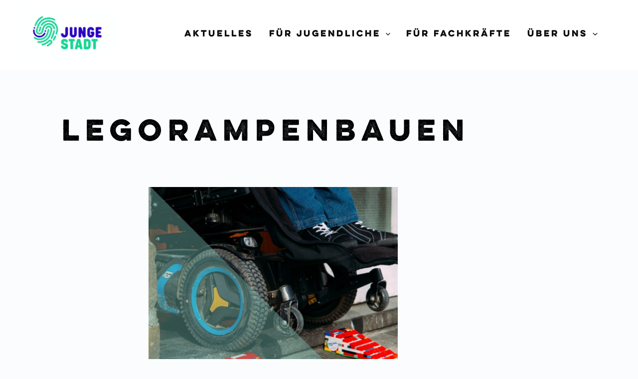

--- FILE ---
content_type: text/html; charset=UTF-8
request_url: https://jungestadtkoeln.de/beitragshightlight/
body_size: 39730
content:
<!DOCTYPE html>
<html lang="de">
<head><meta charset="UTF-8"><script>if(navigator.userAgent.match(/MSIE|Internet Explorer/i)||navigator.userAgent.match(/Trident\/7\..*?rv:11/i)){var href=document.location.href;if(!href.match(/[?&]nowprocket/)){if(href.indexOf("?")==-1){if(href.indexOf("#")==-1){document.location.href=href+"?nowprocket=1"}else{document.location.href=href.replace("#","?nowprocket=1#")}}else{if(href.indexOf("#")==-1){document.location.href=href+"&nowprocket=1"}else{document.location.href=href.replace("#","&nowprocket=1#")}}}}</script><script>(()=>{class RocketLazyLoadScripts{constructor(){this.v="2.0.3",this.userEvents=["keydown","keyup","mousedown","mouseup","mousemove","mouseover","mouseenter","mouseout","mouseleave","touchmove","touchstart","touchend","touchcancel","wheel","click","dblclick","input","visibilitychange"],this.attributeEvents=["onblur","onclick","oncontextmenu","ondblclick","onfocus","onmousedown","onmouseenter","onmouseleave","onmousemove","onmouseout","onmouseover","onmouseup","onmousewheel","onscroll","onsubmit"]}async t(){this.i(),this.o(),/iP(ad|hone)/.test(navigator.userAgent)&&this.h(),this.u(),this.l(this),this.m(),this.k(this),this.p(this),this._(),await Promise.all([this.R(),this.L()]),this.lastBreath=Date.now(),this.S(this),this.P(),this.D(),this.O(),this.M(),await this.C(this.delayedScripts.normal),await this.C(this.delayedScripts.defer),await this.C(this.delayedScripts.async),this.F("domReady"),await this.T(),await this.j(),await this.I(),this.F("windowLoad"),await this.A(),window.dispatchEvent(new Event("rocket-allScriptsLoaded")),this.everythingLoaded=!0,this.lastTouchEnd&&await new Promise((t=>setTimeout(t,500-Date.now()+this.lastTouchEnd))),this.H(),this.F("all"),this.U(),this.W()}i(){this.CSPIssue=sessionStorage.getItem("rocketCSPIssue"),document.addEventListener("securitypolicyviolation",(t=>{this.CSPIssue||"script-src-elem"!==t.violatedDirective||"data"!==t.blockedURI||(this.CSPIssue=!0,sessionStorage.setItem("rocketCSPIssue",!0))}),{isRocket:!0})}o(){window.addEventListener("pageshow",(t=>{this.persisted=t.persisted,this.realWindowLoadedFired=!0}),{isRocket:!0}),window.addEventListener("pagehide",(()=>{this.onFirstUserAction=null}),{isRocket:!0})}h(){let t;function e(e){t=e}window.addEventListener("touchstart",e,{isRocket:!0}),window.addEventListener("touchend",(function i(o){Math.abs(o.changedTouches[0].pageX-t.changedTouches[0].pageX)<10&&Math.abs(o.changedTouches[0].pageY-t.changedTouches[0].pageY)<10&&o.timeStamp-t.timeStamp<200&&(o.target.dispatchEvent(new PointerEvent("click",{target:o.target,bubbles:!0,cancelable:!0,detail:1})),event.preventDefault(),window.removeEventListener("touchstart",e,{isRocket:!0}),window.removeEventListener("touchend",i,{isRocket:!0}))}),{isRocket:!0})}q(t){this.userActionTriggered||("mousemove"!==t.type||this.firstMousemoveIgnored?"keyup"===t.type||"mouseover"===t.type||"mouseout"===t.type||(this.userActionTriggered=!0,this.onFirstUserAction&&this.onFirstUserAction()):this.firstMousemoveIgnored=!0),"click"===t.type&&t.preventDefault(),this.savedUserEvents.length>0&&(t.stopPropagation(),t.stopImmediatePropagation()),"touchstart"===this.lastEvent&&"touchend"===t.type&&(this.lastTouchEnd=Date.now()),"click"===t.type&&(this.lastTouchEnd=0),this.lastEvent=t.type,this.savedUserEvents.push(t)}u(){this.savedUserEvents=[],this.userEventHandler=this.q.bind(this),this.userEvents.forEach((t=>window.addEventListener(t,this.userEventHandler,{passive:!1,isRocket:!0})))}U(){this.userEvents.forEach((t=>window.removeEventListener(t,this.userEventHandler,{passive:!1,isRocket:!0}))),this.savedUserEvents.forEach((t=>{t.target.dispatchEvent(new window[t.constructor.name](t.type,t))}))}m(){this.eventsMutationObserver=new MutationObserver((t=>{const e="return false";for(const i of t){if("attributes"===i.type){const t=i.target.getAttribute(i.attributeName);t&&t!==e&&(i.target.setAttribute("data-rocket-"+i.attributeName,t),i.target["rocket"+i.attributeName]=new Function("event",t),i.target.setAttribute(i.attributeName,e))}"childList"===i.type&&i.addedNodes.forEach((t=>{if(t.nodeType===Node.ELEMENT_NODE)for(const i of t.attributes)this.attributeEvents.includes(i.name)&&i.value&&""!==i.value&&(t.setAttribute("data-rocket-"+i.name,i.value),t["rocket"+i.name]=new Function("event",i.value),t.setAttribute(i.name,e))}))}})),this.eventsMutationObserver.observe(document,{subtree:!0,childList:!0,attributeFilter:this.attributeEvents})}H(){this.eventsMutationObserver.disconnect(),this.attributeEvents.forEach((t=>{document.querySelectorAll("[data-rocket-"+t+"]").forEach((e=>{e.setAttribute(t,e.getAttribute("data-rocket-"+t)),e.removeAttribute("data-rocket-"+t)}))}))}k(t){Object.defineProperty(HTMLElement.prototype,"onclick",{get(){return this.rocketonclick||null},set(e){this.rocketonclick=e,this.setAttribute(t.everythingLoaded?"onclick":"data-rocket-onclick","this.rocketonclick(event)")}})}S(t){function e(e,i){let o=e[i];e[i]=null,Object.defineProperty(e,i,{get:()=>o,set(s){t.everythingLoaded?o=s:e["rocket"+i]=o=s}})}e(document,"onreadystatechange"),e(window,"onload"),e(window,"onpageshow");try{Object.defineProperty(document,"readyState",{get:()=>t.rocketReadyState,set(e){t.rocketReadyState=e},configurable:!0}),document.readyState="loading"}catch(t){console.log("WPRocket DJE readyState conflict, bypassing")}}l(t){this.originalAddEventListener=EventTarget.prototype.addEventListener,this.originalRemoveEventListener=EventTarget.prototype.removeEventListener,this.savedEventListeners=[],EventTarget.prototype.addEventListener=function(e,i,o){o&&o.isRocket||!t.B(e,this)&&!t.userEvents.includes(e)||t.B(e,this)&&!t.userActionTriggered||e.startsWith("rocket-")||t.everythingLoaded?t.originalAddEventListener.call(this,e,i,o):t.savedEventListeners.push({target:this,remove:!1,type:e,func:i,options:o})},EventTarget.prototype.removeEventListener=function(e,i,o){o&&o.isRocket||!t.B(e,this)&&!t.userEvents.includes(e)||t.B(e,this)&&!t.userActionTriggered||e.startsWith("rocket-")||t.everythingLoaded?t.originalRemoveEventListener.call(this,e,i,o):t.savedEventListeners.push({target:this,remove:!0,type:e,func:i,options:o})}}F(t){"all"===t&&(EventTarget.prototype.addEventListener=this.originalAddEventListener,EventTarget.prototype.removeEventListener=this.originalRemoveEventListener),this.savedEventListeners=this.savedEventListeners.filter((e=>{let i=e.type,o=e.target||window;return"domReady"===t&&"DOMContentLoaded"!==i&&"readystatechange"!==i||("windowLoad"===t&&"load"!==i&&"readystatechange"!==i&&"pageshow"!==i||(this.B(i,o)&&(i="rocket-"+i),e.remove?o.removeEventListener(i,e.func,e.options):o.addEventListener(i,e.func,e.options),!1))}))}p(t){let e;function i(e){return t.everythingLoaded?e:e.split(" ").map((t=>"load"===t||t.startsWith("load.")?"rocket-jquery-load":t)).join(" ")}function o(o){function s(e){const s=o.fn[e];o.fn[e]=o.fn.init.prototype[e]=function(){return this[0]===window&&t.userActionTriggered&&("string"==typeof arguments[0]||arguments[0]instanceof String?arguments[0]=i(arguments[0]):"object"==typeof arguments[0]&&Object.keys(arguments[0]).forEach((t=>{const e=arguments[0][t];delete arguments[0][t],arguments[0][i(t)]=e}))),s.apply(this,arguments),this}}if(o&&o.fn&&!t.allJQueries.includes(o)){const e={DOMContentLoaded:[],"rocket-DOMContentLoaded":[]};for(const t in e)document.addEventListener(t,(()=>{e[t].forEach((t=>t()))}),{isRocket:!0});o.fn.ready=o.fn.init.prototype.ready=function(i){function s(){parseInt(o.fn.jquery)>2?setTimeout((()=>i.bind(document)(o))):i.bind(document)(o)}return t.realDomReadyFired?!t.userActionTriggered||t.fauxDomReadyFired?s():e["rocket-DOMContentLoaded"].push(s):e.DOMContentLoaded.push(s),o([])},s("on"),s("one"),s("off"),t.allJQueries.push(o)}e=o}t.allJQueries=[],o(window.jQuery),Object.defineProperty(window,"jQuery",{get:()=>e,set(t){o(t)}})}P(){const t=new Map;document.write=document.writeln=function(e){const i=document.currentScript,o=document.createRange(),s=i.parentElement;let n=t.get(i);void 0===n&&(n=i.nextSibling,t.set(i,n));const c=document.createDocumentFragment();o.setStart(c,0),c.appendChild(o.createContextualFragment(e)),s.insertBefore(c,n)}}async R(){return new Promise((t=>{this.userActionTriggered?t():this.onFirstUserAction=t}))}async L(){return new Promise((t=>{document.addEventListener("DOMContentLoaded",(()=>{this.realDomReadyFired=!0,t()}),{isRocket:!0})}))}async I(){return this.realWindowLoadedFired?Promise.resolve():new Promise((t=>{window.addEventListener("load",t,{isRocket:!0})}))}M(){this.pendingScripts=[];this.scriptsMutationObserver=new MutationObserver((t=>{for(const e of t)e.addedNodes.forEach((t=>{"SCRIPT"!==t.tagName||t.noModule||t.isWPRocket||this.pendingScripts.push({script:t,promise:new Promise((e=>{const i=()=>{const i=this.pendingScripts.findIndex((e=>e.script===t));i>=0&&this.pendingScripts.splice(i,1),e()};t.addEventListener("load",i,{isRocket:!0}),t.addEventListener("error",i,{isRocket:!0}),setTimeout(i,1e3)}))})}))})),this.scriptsMutationObserver.observe(document,{childList:!0,subtree:!0})}async j(){await this.J(),this.pendingScripts.length?(await this.pendingScripts[0].promise,await this.j()):this.scriptsMutationObserver.disconnect()}D(){this.delayedScripts={normal:[],async:[],defer:[]},document.querySelectorAll("script[type$=rocketlazyloadscript]").forEach((t=>{t.hasAttribute("data-rocket-src")?t.hasAttribute("async")&&!1!==t.async?this.delayedScripts.async.push(t):t.hasAttribute("defer")&&!1!==t.defer||"module"===t.getAttribute("data-rocket-type")?this.delayedScripts.defer.push(t):this.delayedScripts.normal.push(t):this.delayedScripts.normal.push(t)}))}async _(){await this.L();let t=[];document.querySelectorAll("script[type$=rocketlazyloadscript][data-rocket-src]").forEach((e=>{let i=e.getAttribute("data-rocket-src");if(i&&!i.startsWith("data:")){i.startsWith("//")&&(i=location.protocol+i);try{const o=new URL(i).origin;o!==location.origin&&t.push({src:o,crossOrigin:e.crossOrigin||"module"===e.getAttribute("data-rocket-type")})}catch(t){}}})),t=[...new Map(t.map((t=>[JSON.stringify(t),t]))).values()],this.N(t,"preconnect")}async $(t){if(await this.G(),!0!==t.noModule||!("noModule"in HTMLScriptElement.prototype))return new Promise((e=>{let i;function o(){(i||t).setAttribute("data-rocket-status","executed"),e()}try{if(navigator.userAgent.includes("Firefox/")||""===navigator.vendor||this.CSPIssue)i=document.createElement("script"),[...t.attributes].forEach((t=>{let e=t.nodeName;"type"!==e&&("data-rocket-type"===e&&(e="type"),"data-rocket-src"===e&&(e="src"),i.setAttribute(e,t.nodeValue))})),t.text&&(i.text=t.text),t.nonce&&(i.nonce=t.nonce),i.hasAttribute("src")?(i.addEventListener("load",o,{isRocket:!0}),i.addEventListener("error",(()=>{i.setAttribute("data-rocket-status","failed-network"),e()}),{isRocket:!0}),setTimeout((()=>{i.isConnected||e()}),1)):(i.text=t.text,o()),i.isWPRocket=!0,t.parentNode.replaceChild(i,t);else{const i=t.getAttribute("data-rocket-type"),s=t.getAttribute("data-rocket-src");i?(t.type=i,t.removeAttribute("data-rocket-type")):t.removeAttribute("type"),t.addEventListener("load",o,{isRocket:!0}),t.addEventListener("error",(i=>{this.CSPIssue&&i.target.src.startsWith("data:")?(console.log("WPRocket: CSP fallback activated"),t.removeAttribute("src"),this.$(t).then(e)):(t.setAttribute("data-rocket-status","failed-network"),e())}),{isRocket:!0}),s?(t.fetchPriority="high",t.removeAttribute("data-rocket-src"),t.src=s):t.src="data:text/javascript;base64,"+window.btoa(unescape(encodeURIComponent(t.text)))}}catch(i){t.setAttribute("data-rocket-status","failed-transform"),e()}}));t.setAttribute("data-rocket-status","skipped")}async C(t){const e=t.shift();return e?(e.isConnected&&await this.$(e),this.C(t)):Promise.resolve()}O(){this.N([...this.delayedScripts.normal,...this.delayedScripts.defer,...this.delayedScripts.async],"preload")}N(t,e){this.trash=this.trash||[];let i=!0;var o=document.createDocumentFragment();t.forEach((t=>{const s=t.getAttribute&&t.getAttribute("data-rocket-src")||t.src;if(s&&!s.startsWith("data:")){const n=document.createElement("link");n.href=s,n.rel=e,"preconnect"!==e&&(n.as="script",n.fetchPriority=i?"high":"low"),t.getAttribute&&"module"===t.getAttribute("data-rocket-type")&&(n.crossOrigin=!0),t.crossOrigin&&(n.crossOrigin=t.crossOrigin),t.integrity&&(n.integrity=t.integrity),t.nonce&&(n.nonce=t.nonce),o.appendChild(n),this.trash.push(n),i=!1}})),document.head.appendChild(o)}W(){this.trash.forEach((t=>t.remove()))}async T(){try{document.readyState="interactive"}catch(t){}this.fauxDomReadyFired=!0;try{await this.G(),document.dispatchEvent(new Event("rocket-readystatechange")),await this.G(),document.rocketonreadystatechange&&document.rocketonreadystatechange(),await this.G(),document.dispatchEvent(new Event("rocket-DOMContentLoaded")),await this.G(),window.dispatchEvent(new Event("rocket-DOMContentLoaded"))}catch(t){console.error(t)}}async A(){try{document.readyState="complete"}catch(t){}try{await this.G(),document.dispatchEvent(new Event("rocket-readystatechange")),await this.G(),document.rocketonreadystatechange&&document.rocketonreadystatechange(),await this.G(),window.dispatchEvent(new Event("rocket-load")),await this.G(),window.rocketonload&&window.rocketonload(),await this.G(),this.allJQueries.forEach((t=>t(window).trigger("rocket-jquery-load"))),await this.G();const t=new Event("rocket-pageshow");t.persisted=this.persisted,window.dispatchEvent(t),await this.G(),window.rocketonpageshow&&window.rocketonpageshow({persisted:this.persisted})}catch(t){console.error(t)}}async G(){Date.now()-this.lastBreath>45&&(await this.J(),this.lastBreath=Date.now())}async J(){return document.hidden?new Promise((t=>setTimeout(t))):new Promise((t=>requestAnimationFrame(t)))}B(t,e){return e===document&&"readystatechange"===t||(e===document&&"DOMContentLoaded"===t||(e===window&&"DOMContentLoaded"===t||(e===window&&"load"===t||e===window&&"pageshow"===t)))}static run(){(new RocketLazyLoadScripts).t()}}RocketLazyLoadScripts.run()})();</script>

<meta name="viewport" content="width=device-width, initial-scale=1">
	<link rel="profile" href="https://gmpg.org/xfn/11"> 
	<link rel="preload" href="https://jungestadtkoeln.de/wp-content/uploads/2024/08/Korolev-Light.otf" as="font" type="font/woff2" crossorigin><link rel="preload" href="https://jungestadtkoeln.de/wp-content/uploads/2024/08/Korolev-Rounded-Bold.otf" as="font" type="font/woff2" crossorigin><link rel="preload" href="https://jungestadtkoeln.de/wp-content/uploads/2024/08/Korolev-Rounded-Heavy.otf" as="font" type="font/woff2" crossorigin><link rel="preload" href="https://jungestadtkoeln.de/wp-content/uploads/2024/08/Korolev-Medium.otf" as="font" type="font/woff2" crossorigin><link rel="preload" href="https://jungestadtkoeln.de/wp-content/uploads/2022/08/Yellow-Design-Studio-Lulo-One.otf" as="font" type="font/woff2" crossorigin><link rel="preload" href="https://jungestadtkoeln.de/wp-content/uploads/2022/08/Yellow-Design-Studio-Lulo-One-Bold.otf" as="font" type="font/woff2" crossorigin><link rel="preload" href="https://jungestadtkoeln.de/wp-content/astra-local-fonts/nunito-sans/pe1mMImSLYBIv1o4X1M8ce2xCx3yop4tQpF_MeTm0lfGWVpNn64CL7U8upHZIbMV51Q42ptCp5F5bxqqtQ1yiU4GMS5Xs1Ul.woff2" as="font" type="font/woff2" crossorigin><meta name='robots' content='index, follow, max-image-preview:large, max-snippet:-1, max-video-preview:-1' />

	<!-- This site is optimized with the Yoast SEO plugin v26.7 - https://yoast.com/wordpress/plugins/seo/ -->
	<title>Legorampenbauen  - Junge Stadt Köln</title>
	<link rel="canonical" href="https://jungestadtkoeln.de/beitragshightlight/" />
	<meta property="og:locale" content="de_DE" />
	<meta property="og:type" content="article" />
	<meta property="og:title" content="Legorampenbauen  - Junge Stadt Köln" />
	<meta property="og:description" content="Mach mit! Damit alle mitmachen können!&nbsp; Wir bauen eine Legorampe für die Stufe des Hinter­ein­gangs des Jugend­zen­trums. Wenn du mitmachen möchtest beim Bauen oder beim Legosteine-Sortieren, melde dich gerne: mitmachen@jungestadtkoeln.de.&nbsp; Mittwoch, 2. November 2022&nbsp;Ab 16 Uhr&nbsp;Jugendhaus Treffer in Köln-Buchheim&nbsp;" />
	<meta property="og:url" content="https://jungestadtkoeln.de/beitragshightlight/" />
	<meta property="og:site_name" content="Junge Stadt Köln" />
	<meta property="article:published_time" content="2022-11-01T23:00:38+00:00" />
	<meta property="article:modified_time" content="2022-12-02T13:55:24+00:00" />
	<meta property="og:image" content="https://jungestadtkoeln.de/wp-content/uploads/2022/10/Post_Legorampen.jpg" />
	<meta property="og:image:width" content="1240" />
	<meta property="og:image:height" content="1240" />
	<meta property="og:image:type" content="image/jpeg" />
	<meta name="author" content="Frank Liffers" />
	<meta name="twitter:card" content="summary_large_image" />
	<meta name="twitter:label1" content="Verfasst von" />
	<meta name="twitter:data1" content="Frank Liffers" />
	<meta name="twitter:label2" content="Geschätzte Lesezeit" />
	<meta name="twitter:data2" content="1 Minute" />
	<script type="application/ld+json" class="yoast-schema-graph">{"@context":"https://schema.org","@graph":[{"@type":"Article","@id":"https://jungestadtkoeln.de/beitragshightlight/#article","isPartOf":{"@id":"https://jungestadtkoeln.de/beitragshightlight/"},"author":{"name":"Frank Liffers","@id":"https://jungestadtkoeln.de/#/schema/person/c8b82d109778701a98c581f11979cd20"},"headline":"Legoram­pen­bauen&nbsp;","datePublished":"2022-11-01T23:00:38+00:00","dateModified":"2022-12-02T13:55:24+00:00","mainEntityOfPage":{"@id":"https://jungestadtkoeln.de/beitragshightlight/"},"wordCount":50,"commentCount":0,"publisher":{"@id":"https://jungestadtkoeln.de/#organization"},"image":{"@id":"https://jungestadtkoeln.de/beitragshightlight/#primaryimage"},"thumbnailUrl":"https://jungestadtkoeln.de/wp-content/uploads/2022/10/Post_Legorampen.jpg","articleSection":["Veranstaltungen","Legorampen"],"inLanguage":"de","potentialAction":[{"@type":"CommentAction","name":"Comment","target":["https://jungestadtkoeln.de/beitragshightlight/#respond"]}]},{"@type":"WebPage","@id":"https://jungestadtkoeln.de/beitragshightlight/","url":"https://jungestadtkoeln.de/beitragshightlight/","name":"Legorampenbauen  - Junge Stadt Köln","isPartOf":{"@id":"https://jungestadtkoeln.de/#website"},"primaryImageOfPage":{"@id":"https://jungestadtkoeln.de/beitragshightlight/#primaryimage"},"image":{"@id":"https://jungestadtkoeln.de/beitragshightlight/#primaryimage"},"thumbnailUrl":"https://jungestadtkoeln.de/wp-content/uploads/2022/10/Post_Legorampen.jpg","datePublished":"2022-11-01T23:00:38+00:00","dateModified":"2022-12-02T13:55:24+00:00","breadcrumb":{"@id":"https://jungestadtkoeln.de/beitragshightlight/#breadcrumb"},"inLanguage":"de","potentialAction":[{"@type":"ReadAction","target":["https://jungestadtkoeln.de/beitragshightlight/"]}]},{"@type":"ImageObject","inLanguage":"de","@id":"https://jungestadtkoeln.de/beitragshightlight/#primaryimage","url":"https://jungestadtkoeln.de/wp-content/uploads/2022/10/Post_Legorampen.jpg","contentUrl":"https://jungestadtkoeln.de/wp-content/uploads/2022/10/Post_Legorampen.jpg","width":1240,"height":1240},{"@type":"BreadcrumbList","@id":"https://jungestadtkoeln.de/beitragshightlight/#breadcrumb","itemListElement":[{"@type":"ListItem","position":1,"name":"Startseite","item":"https://jungestadtkoeln.de/"},{"@type":"ListItem","position":2,"name":"Templa­te­seite | Nicht bearbeiten","item":"https://jungestadtkoeln.de/templateseite-1/"},{"@type":"ListItem","position":3,"name":"Legoram­pen­bauen&nbsp;"}]},{"@type":"WebSite","@id":"https://jungestadtkoeln.de/#website","url":"https://jungestadtkoeln.de/","name":"Junge Stadt Köln","description":"","publisher":{"@id":"https://jungestadtkoeln.de/#organization"},"potentialAction":[{"@type":"SearchAction","target":{"@type":"EntryPoint","urlTemplate":"https://jungestadtkoeln.de/?s={search_term_string}"},"query-input":{"@type":"PropertyValueSpecification","valueRequired":true,"valueName":"search_term_string"}}],"inLanguage":"de"},{"@type":"Organization","@id":"https://jungestadtkoeln.de/#organization","name":"Junge Stadt Köln","url":"https://jungestadtkoeln.de/","logo":{"@type":"ImageObject","inLanguage":"de","@id":"https://jungestadtkoeln.de/#/schema/logo/image/","url":"https://jungestadtkoeln.de/wp-content/uploads/2024/01/cropped-JS_Logo_RGB_pos.png","contentUrl":"https://jungestadtkoeln.de/wp-content/uploads/2024/01/cropped-JS_Logo_RGB_pos.png","width":1087,"height":561,"caption":"Junge Stadt Köln"},"image":{"@id":"https://jungestadtkoeln.de/#/schema/logo/image/"}},{"@type":"Person","@id":"https://jungestadtkoeln.de/#/schema/person/c8b82d109778701a98c581f11979cd20","name":"Frank Liffers","image":{"@type":"ImageObject","inLanguage":"de","@id":"https://jungestadtkoeln.de/#/schema/person/image/","url":"https://secure.gravatar.com/avatar/be9ccc33bfe02a6c400a297f8f26d37d5b8ea346168dfb01caa8e9c7c76b8583?s=96&d=blank&r=g","contentUrl":"https://secure.gravatar.com/avatar/be9ccc33bfe02a6c400a297f8f26d37d5b8ea346168dfb01caa8e9c7c76b8583?s=96&d=blank&r=g","caption":"Frank Liffers"},"url":"https://jungestadtkoeln.de/author/frank/"}]}</script>
	<!-- / Yoast SEO plugin. -->


<link rel='dns-prefetch' href='//js-eu1.hs-scripts.com' />

<link rel="alternate" type="application/rss+xml" title="Junge Stadt Köln &raquo; Feed" href="https://jungestadtkoeln.de/feed/" />
<link rel="alternate" type="application/rss+xml" title="Junge Stadt Köln &raquo; Kommentar-Feed" href="https://jungestadtkoeln.de/comments/feed/" />
<link rel="alternate" type="application/rss+xml" title="Junge Stadt Köln &raquo; Legoram­pen­bauen&nbsp;-Kommentar-Feed" href="https://jungestadtkoeln.de/beitragshightlight/feed/" />
<link rel="alternate" title="oEmbed (JSON)" type="application/json+oembed" href="https://jungestadtkoeln.de/wp-json/oembed/1.0/embed?url=https%3A%2F%2Fjungestadtkoeln.de%2Fbeitragshightlight%2F" />
<link rel="alternate" title="oEmbed (XML)" type="text/xml+oembed" href="https://jungestadtkoeln.de/wp-json/oembed/1.0/embed?url=https%3A%2F%2Fjungestadtkoeln.de%2Fbeitragshightlight%2F&#038;format=xml" />
<style id='wp-img-auto-sizes-contain-inline-css'>
img:is([sizes=auto i],[sizes^="auto," i]){contain-intrinsic-size:3000px 1500px}
/*# sourceURL=wp-img-auto-sizes-contain-inline-css */
</style>
<style id='cf-frontend-style-inline-css'>
@font-face {
	font-family: 'Korolev-Light';
	font-weight: 300;
	src: url('https://jungestadtkoeln.de/wp-content/uploads/2024/08/Korolev-Light.otf') format('OpenType');
}
@font-face {
	font-family: 'Korolev-Rounded-Bold';
	font-weight: 400;
	src: url('https://jungestadtkoeln.de/wp-content/uploads/2024/08/Korolev-Rounded-Bold.otf') format('OpenType');
}
@font-face {
	font-family: 'Korolev-Rounded-Heavy';
	font-weight: 800;
	src: url('https://jungestadtkoeln.de/wp-content/uploads/2024/08/Korolev-Rounded-Heavy.otf') format('OpenType');
}
@font-face {
	font-family: 'Korolev Medium';
	font-weight: 500;
	src: url('https://jungestadtkoeln.de/wp-content/uploads/2024/08/Korolev-Medium.otf') format('OpenType');
}
@font-face {
	font-family: 'Lulo One';
	font-weight: 500;
	font-display: auto;
	font-fallback: Arial;
	src: url('https://jungestadtkoeln.de/wp-content/uploads/2022/08/Yellow-Design-Studio-Lulo-One.otf') format('OpenType');
}
@font-face {
	font-family: 'Lulo One';
	font-weight: 700;
	font-display: auto;
	font-fallback: Arial;
	src: url('https://jungestadtkoeln.de/wp-content/uploads/2022/08/Yellow-Design-Studio-Lulo-One-Bold.otf') format('OpenType');
}
/*# sourceURL=cf-frontend-style-inline-css */
</style>
<link rel='stylesheet' id='astra-theme-css-css' href='https://jungestadtkoeln.de/wp-content/themes/astra/assets/css/minified/main.min.css?ver=4.12.0' media='all' />
<link data-minify="1" rel='stylesheet' id='astra-google-fonts-css' href='https://jungestadtkoeln.de/wp-content/cache/min/1/wp-content/astra-local-fonts/astra-local-fonts.css?ver=1768744857' media='all' />
<link data-minify="1" rel='stylesheet' id='astra-theme-dynamic-css' href='https://jungestadtkoeln.de/wp-content/cache/min/1/wp-content/uploads/astra/astra-theme-dynamic-css-post-719.css?ver=1768744936' media='all' />
<link data-minify="1" rel='stylesheet' id='dashicons-css' href='https://jungestadtkoeln.de/wp-content/cache/min/1/wp-includes/css/dashicons.min.css?ver=1768744857' media='all' />
<link data-minify="1" rel='stylesheet' id='menu-icon-font-awesome-css' href='https://jungestadtkoeln.de/wp-content/cache/min/1/wp-content/plugins/menu-icons/css/fontawesome/css/all.min.css?ver=1768744857' media='all' />
<link data-minify="1" rel='stylesheet' id='foundation-icons-css' href='https://jungestadtkoeln.de/wp-content/cache/min/1/wp-content/plugins/menu-icons/vendor/codeinwp/icon-picker/css/types/foundation-icons.min.css?ver=1768744857' media='all' />
<link rel='stylesheet' id='menu-icons-extra-css' href='https://jungestadtkoeln.de/wp-content/plugins/menu-icons/css/extra.min.css?ver=0.13.20' media='all' />
<style id='wp-emoji-styles-inline-css'>

	img.wp-smiley, img.emoji {
		display: inline !important;
		border: none !important;
		box-shadow: none !important;
		height: 1em !important;
		width: 1em !important;
		margin: 0 0.07em !important;
		vertical-align: -0.1em !important;
		background: none !important;
		padding: 0 !important;
	}
/*# sourceURL=wp-emoji-styles-inline-css */
</style>
<link rel='stylesheet' id='wp-block-library-css' href='https://jungestadtkoeln.de/wp-includes/css/dist/block-library/style.min.css?ver=6.9' media='all' />
<style id='global-styles-inline-css'>
:root{--wp--preset--aspect-ratio--square: 1;--wp--preset--aspect-ratio--4-3: 4/3;--wp--preset--aspect-ratio--3-4: 3/4;--wp--preset--aspect-ratio--3-2: 3/2;--wp--preset--aspect-ratio--2-3: 2/3;--wp--preset--aspect-ratio--16-9: 16/9;--wp--preset--aspect-ratio--9-16: 9/16;--wp--preset--color--black: #000000;--wp--preset--color--cyan-bluish-gray: #abb8c3;--wp--preset--color--white: #ffffff;--wp--preset--color--pale-pink: #f78da7;--wp--preset--color--vivid-red: #cf2e2e;--wp--preset--color--luminous-vivid-orange: #ff6900;--wp--preset--color--luminous-vivid-amber: #fcb900;--wp--preset--color--light-green-cyan: #7bdcb5;--wp--preset--color--vivid-green-cyan: #00d084;--wp--preset--color--pale-cyan-blue: #8ed1fc;--wp--preset--color--vivid-cyan-blue: #0693e3;--wp--preset--color--vivid-purple: #9b51e0;--wp--preset--color--ast-global-color-0: var(--ast-global-color-0);--wp--preset--color--ast-global-color-1: var(--ast-global-color-1);--wp--preset--color--ast-global-color-2: var(--ast-global-color-2);--wp--preset--color--ast-global-color-3: var(--ast-global-color-3);--wp--preset--color--ast-global-color-4: var(--ast-global-color-4);--wp--preset--color--ast-global-color-5: var(--ast-global-color-5);--wp--preset--color--ast-global-color-6: var(--ast-global-color-6);--wp--preset--color--ast-global-color-7: var(--ast-global-color-7);--wp--preset--color--ast-global-color-8: var(--ast-global-color-8);--wp--preset--gradient--vivid-cyan-blue-to-vivid-purple: linear-gradient(135deg,rgb(6,147,227) 0%,rgb(155,81,224) 100%);--wp--preset--gradient--light-green-cyan-to-vivid-green-cyan: linear-gradient(135deg,rgb(122,220,180) 0%,rgb(0,208,130) 100%);--wp--preset--gradient--luminous-vivid-amber-to-luminous-vivid-orange: linear-gradient(135deg,rgb(252,185,0) 0%,rgb(255,105,0) 100%);--wp--preset--gradient--luminous-vivid-orange-to-vivid-red: linear-gradient(135deg,rgb(255,105,0) 0%,rgb(207,46,46) 100%);--wp--preset--gradient--very-light-gray-to-cyan-bluish-gray: linear-gradient(135deg,rgb(238,238,238) 0%,rgb(169,184,195) 100%);--wp--preset--gradient--cool-to-warm-spectrum: linear-gradient(135deg,rgb(74,234,220) 0%,rgb(151,120,209) 20%,rgb(207,42,186) 40%,rgb(238,44,130) 60%,rgb(251,105,98) 80%,rgb(254,248,76) 100%);--wp--preset--gradient--blush-light-purple: linear-gradient(135deg,rgb(255,206,236) 0%,rgb(152,150,240) 100%);--wp--preset--gradient--blush-bordeaux: linear-gradient(135deg,rgb(254,205,165) 0%,rgb(254,45,45) 50%,rgb(107,0,62) 100%);--wp--preset--gradient--luminous-dusk: linear-gradient(135deg,rgb(255,203,112) 0%,rgb(199,81,192) 50%,rgb(65,88,208) 100%);--wp--preset--gradient--pale-ocean: linear-gradient(135deg,rgb(255,245,203) 0%,rgb(182,227,212) 50%,rgb(51,167,181) 100%);--wp--preset--gradient--electric-grass: linear-gradient(135deg,rgb(202,248,128) 0%,rgb(113,206,126) 100%);--wp--preset--gradient--midnight: linear-gradient(135deg,rgb(2,3,129) 0%,rgb(40,116,252) 100%);--wp--preset--font-size--small: 13px;--wp--preset--font-size--medium: 20px;--wp--preset--font-size--large: 36px;--wp--preset--font-size--x-large: 42px;--wp--preset--spacing--20: 0.44rem;--wp--preset--spacing--30: 0.67rem;--wp--preset--spacing--40: 1rem;--wp--preset--spacing--50: 1.5rem;--wp--preset--spacing--60: 2.25rem;--wp--preset--spacing--70: 3.38rem;--wp--preset--spacing--80: 5.06rem;--wp--preset--shadow--natural: 6px 6px 9px rgba(0, 0, 0, 0.2);--wp--preset--shadow--deep: 12px 12px 50px rgba(0, 0, 0, 0.4);--wp--preset--shadow--sharp: 6px 6px 0px rgba(0, 0, 0, 0.2);--wp--preset--shadow--outlined: 6px 6px 0px -3px rgb(255, 255, 255), 6px 6px rgb(0, 0, 0);--wp--preset--shadow--crisp: 6px 6px 0px rgb(0, 0, 0);}:root { --wp--style--global--content-size: var(--wp--custom--ast-content-width-size);--wp--style--global--wide-size: var(--wp--custom--ast-wide-width-size); }:where(body) { margin: 0; }.wp-site-blocks > .alignleft { float: left; margin-right: 2em; }.wp-site-blocks > .alignright { float: right; margin-left: 2em; }.wp-site-blocks > .aligncenter { justify-content: center; margin-left: auto; margin-right: auto; }:where(.wp-site-blocks) > * { margin-block-start: 24px; margin-block-end: 0; }:where(.wp-site-blocks) > :first-child { margin-block-start: 0; }:where(.wp-site-blocks) > :last-child { margin-block-end: 0; }:root { --wp--style--block-gap: 24px; }:root :where(.is-layout-flow) > :first-child{margin-block-start: 0;}:root :where(.is-layout-flow) > :last-child{margin-block-end: 0;}:root :where(.is-layout-flow) > *{margin-block-start: 24px;margin-block-end: 0;}:root :where(.is-layout-constrained) > :first-child{margin-block-start: 0;}:root :where(.is-layout-constrained) > :last-child{margin-block-end: 0;}:root :where(.is-layout-constrained) > *{margin-block-start: 24px;margin-block-end: 0;}:root :where(.is-layout-flex){gap: 24px;}:root :where(.is-layout-grid){gap: 24px;}.is-layout-flow > .alignleft{float: left;margin-inline-start: 0;margin-inline-end: 2em;}.is-layout-flow > .alignright{float: right;margin-inline-start: 2em;margin-inline-end: 0;}.is-layout-flow > .aligncenter{margin-left: auto !important;margin-right: auto !important;}.is-layout-constrained > .alignleft{float: left;margin-inline-start: 0;margin-inline-end: 2em;}.is-layout-constrained > .alignright{float: right;margin-inline-start: 2em;margin-inline-end: 0;}.is-layout-constrained > .aligncenter{margin-left: auto !important;margin-right: auto !important;}.is-layout-constrained > :where(:not(.alignleft):not(.alignright):not(.alignfull)){max-width: var(--wp--style--global--content-size);margin-left: auto !important;margin-right: auto !important;}.is-layout-constrained > .alignwide{max-width: var(--wp--style--global--wide-size);}body .is-layout-flex{display: flex;}.is-layout-flex{flex-wrap: wrap;align-items: center;}.is-layout-flex > :is(*, div){margin: 0;}body .is-layout-grid{display: grid;}.is-layout-grid > :is(*, div){margin: 0;}body{padding-top: 0px;padding-right: 0px;padding-bottom: 0px;padding-left: 0px;}a:where(:not(.wp-element-button)){text-decoration: none;}:root :where(.wp-element-button, .wp-block-button__link){background-color: #32373c;border-width: 0;color: #fff;font-family: inherit;font-size: inherit;font-style: inherit;font-weight: inherit;letter-spacing: inherit;line-height: inherit;padding-top: calc(0.667em + 2px);padding-right: calc(1.333em + 2px);padding-bottom: calc(0.667em + 2px);padding-left: calc(1.333em + 2px);text-decoration: none;text-transform: inherit;}.has-black-color{color: var(--wp--preset--color--black) !important;}.has-cyan-bluish-gray-color{color: var(--wp--preset--color--cyan-bluish-gray) !important;}.has-white-color{color: var(--wp--preset--color--white) !important;}.has-pale-pink-color{color: var(--wp--preset--color--pale-pink) !important;}.has-vivid-red-color{color: var(--wp--preset--color--vivid-red) !important;}.has-luminous-vivid-orange-color{color: var(--wp--preset--color--luminous-vivid-orange) !important;}.has-luminous-vivid-amber-color{color: var(--wp--preset--color--luminous-vivid-amber) !important;}.has-light-green-cyan-color{color: var(--wp--preset--color--light-green-cyan) !important;}.has-vivid-green-cyan-color{color: var(--wp--preset--color--vivid-green-cyan) !important;}.has-pale-cyan-blue-color{color: var(--wp--preset--color--pale-cyan-blue) !important;}.has-vivid-cyan-blue-color{color: var(--wp--preset--color--vivid-cyan-blue) !important;}.has-vivid-purple-color{color: var(--wp--preset--color--vivid-purple) !important;}.has-ast-global-color-0-color{color: var(--wp--preset--color--ast-global-color-0) !important;}.has-ast-global-color-1-color{color: var(--wp--preset--color--ast-global-color-1) !important;}.has-ast-global-color-2-color{color: var(--wp--preset--color--ast-global-color-2) !important;}.has-ast-global-color-3-color{color: var(--wp--preset--color--ast-global-color-3) !important;}.has-ast-global-color-4-color{color: var(--wp--preset--color--ast-global-color-4) !important;}.has-ast-global-color-5-color{color: var(--wp--preset--color--ast-global-color-5) !important;}.has-ast-global-color-6-color{color: var(--wp--preset--color--ast-global-color-6) !important;}.has-ast-global-color-7-color{color: var(--wp--preset--color--ast-global-color-7) !important;}.has-ast-global-color-8-color{color: var(--wp--preset--color--ast-global-color-8) !important;}.has-black-background-color{background-color: var(--wp--preset--color--black) !important;}.has-cyan-bluish-gray-background-color{background-color: var(--wp--preset--color--cyan-bluish-gray) !important;}.has-white-background-color{background-color: var(--wp--preset--color--white) !important;}.has-pale-pink-background-color{background-color: var(--wp--preset--color--pale-pink) !important;}.has-vivid-red-background-color{background-color: var(--wp--preset--color--vivid-red) !important;}.has-luminous-vivid-orange-background-color{background-color: var(--wp--preset--color--luminous-vivid-orange) !important;}.has-luminous-vivid-amber-background-color{background-color: var(--wp--preset--color--luminous-vivid-amber) !important;}.has-light-green-cyan-background-color{background-color: var(--wp--preset--color--light-green-cyan) !important;}.has-vivid-green-cyan-background-color{background-color: var(--wp--preset--color--vivid-green-cyan) !important;}.has-pale-cyan-blue-background-color{background-color: var(--wp--preset--color--pale-cyan-blue) !important;}.has-vivid-cyan-blue-background-color{background-color: var(--wp--preset--color--vivid-cyan-blue) !important;}.has-vivid-purple-background-color{background-color: var(--wp--preset--color--vivid-purple) !important;}.has-ast-global-color-0-background-color{background-color: var(--wp--preset--color--ast-global-color-0) !important;}.has-ast-global-color-1-background-color{background-color: var(--wp--preset--color--ast-global-color-1) !important;}.has-ast-global-color-2-background-color{background-color: var(--wp--preset--color--ast-global-color-2) !important;}.has-ast-global-color-3-background-color{background-color: var(--wp--preset--color--ast-global-color-3) !important;}.has-ast-global-color-4-background-color{background-color: var(--wp--preset--color--ast-global-color-4) !important;}.has-ast-global-color-5-background-color{background-color: var(--wp--preset--color--ast-global-color-5) !important;}.has-ast-global-color-6-background-color{background-color: var(--wp--preset--color--ast-global-color-6) !important;}.has-ast-global-color-7-background-color{background-color: var(--wp--preset--color--ast-global-color-7) !important;}.has-ast-global-color-8-background-color{background-color: var(--wp--preset--color--ast-global-color-8) !important;}.has-black-border-color{border-color: var(--wp--preset--color--black) !important;}.has-cyan-bluish-gray-border-color{border-color: var(--wp--preset--color--cyan-bluish-gray) !important;}.has-white-border-color{border-color: var(--wp--preset--color--white) !important;}.has-pale-pink-border-color{border-color: var(--wp--preset--color--pale-pink) !important;}.has-vivid-red-border-color{border-color: var(--wp--preset--color--vivid-red) !important;}.has-luminous-vivid-orange-border-color{border-color: var(--wp--preset--color--luminous-vivid-orange) !important;}.has-luminous-vivid-amber-border-color{border-color: var(--wp--preset--color--luminous-vivid-amber) !important;}.has-light-green-cyan-border-color{border-color: var(--wp--preset--color--light-green-cyan) !important;}.has-vivid-green-cyan-border-color{border-color: var(--wp--preset--color--vivid-green-cyan) !important;}.has-pale-cyan-blue-border-color{border-color: var(--wp--preset--color--pale-cyan-blue) !important;}.has-vivid-cyan-blue-border-color{border-color: var(--wp--preset--color--vivid-cyan-blue) !important;}.has-vivid-purple-border-color{border-color: var(--wp--preset--color--vivid-purple) !important;}.has-ast-global-color-0-border-color{border-color: var(--wp--preset--color--ast-global-color-0) !important;}.has-ast-global-color-1-border-color{border-color: var(--wp--preset--color--ast-global-color-1) !important;}.has-ast-global-color-2-border-color{border-color: var(--wp--preset--color--ast-global-color-2) !important;}.has-ast-global-color-3-border-color{border-color: var(--wp--preset--color--ast-global-color-3) !important;}.has-ast-global-color-4-border-color{border-color: var(--wp--preset--color--ast-global-color-4) !important;}.has-ast-global-color-5-border-color{border-color: var(--wp--preset--color--ast-global-color-5) !important;}.has-ast-global-color-6-border-color{border-color: var(--wp--preset--color--ast-global-color-6) !important;}.has-ast-global-color-7-border-color{border-color: var(--wp--preset--color--ast-global-color-7) !important;}.has-ast-global-color-8-border-color{border-color: var(--wp--preset--color--ast-global-color-8) !important;}.has-vivid-cyan-blue-to-vivid-purple-gradient-background{background: var(--wp--preset--gradient--vivid-cyan-blue-to-vivid-purple) !important;}.has-light-green-cyan-to-vivid-green-cyan-gradient-background{background: var(--wp--preset--gradient--light-green-cyan-to-vivid-green-cyan) !important;}.has-luminous-vivid-amber-to-luminous-vivid-orange-gradient-background{background: var(--wp--preset--gradient--luminous-vivid-amber-to-luminous-vivid-orange) !important;}.has-luminous-vivid-orange-to-vivid-red-gradient-background{background: var(--wp--preset--gradient--luminous-vivid-orange-to-vivid-red) !important;}.has-very-light-gray-to-cyan-bluish-gray-gradient-background{background: var(--wp--preset--gradient--very-light-gray-to-cyan-bluish-gray) !important;}.has-cool-to-warm-spectrum-gradient-background{background: var(--wp--preset--gradient--cool-to-warm-spectrum) !important;}.has-blush-light-purple-gradient-background{background: var(--wp--preset--gradient--blush-light-purple) !important;}.has-blush-bordeaux-gradient-background{background: var(--wp--preset--gradient--blush-bordeaux) !important;}.has-luminous-dusk-gradient-background{background: var(--wp--preset--gradient--luminous-dusk) !important;}.has-pale-ocean-gradient-background{background: var(--wp--preset--gradient--pale-ocean) !important;}.has-electric-grass-gradient-background{background: var(--wp--preset--gradient--electric-grass) !important;}.has-midnight-gradient-background{background: var(--wp--preset--gradient--midnight) !important;}.has-small-font-size{font-size: var(--wp--preset--font-size--small) !important;}.has-medium-font-size{font-size: var(--wp--preset--font-size--medium) !important;}.has-large-font-size{font-size: var(--wp--preset--font-size--large) !important;}.has-x-large-font-size{font-size: var(--wp--preset--font-size--x-large) !important;}
:root :where(.wp-block-pullquote){font-size: 1.5em;line-height: 1.6;}
/*# sourceURL=global-styles-inline-css */
</style>
<link rel='stylesheet' id='pojo-a11y-css' href='https://jungestadtkoeln.de/wp-content/plugins/pojo-accessibility/modules/legacy/assets/css/style.min.css?ver=1.0.0' media='all' />
<link data-minify="1" rel='stylesheet' id='astra-addon-css-css' href='https://jungestadtkoeln.de/wp-content/cache/min/1/wp-content/uploads/astra-addon/astra-addon-695d150acd0506-54424779.css?ver=1768744858' media='all' />
<link data-minify="1" rel='stylesheet' id='astra-addon-dynamic-css' href='https://jungestadtkoeln.de/wp-content/cache/min/1/wp-content/uploads/astra-addon/astra-addon-dynamic-css-post-719.css?ver=1768744936' media='all' />
<link data-minify="1" rel='stylesheet' id='dflip-style-css' href='https://jungestadtkoeln.de/wp-content/cache/min/1/wp-content/plugins/3d-flipbook-dflip-lite/assets/css/dflip.min.css?ver=1768744858' media='all' />
<link rel='stylesheet' id='elementor-frontend-css' href='https://jungestadtkoeln.de/wp-content/uploads/elementor/css/custom-frontend.min.css?ver=1768744816' media='all' />
<link rel='stylesheet' id='widget-heading-css' href='https://jungestadtkoeln.de/wp-content/plugins/elementor/assets/css/widget-heading.min.css?ver=3.34.1' media='all' />
<link rel='stylesheet' id='widget-image-css' href='https://jungestadtkoeln.de/wp-content/plugins/elementor/assets/css/widget-image.min.css?ver=3.34.1' media='all' />
<link rel='stylesheet' id='widget-posts-css' href='https://jungestadtkoeln.de/wp-content/plugins/elementor-pro/assets/css/widget-posts.min.css?ver=3.34.0' media='all' />
<link data-minify="1" rel='stylesheet' id='elementor-icons-css' href='https://jungestadtkoeln.de/wp-content/cache/min/1/wp-content/plugins/elementor/assets/lib/eicons/css/elementor-icons.min.css?ver=1768744858' media='all' />
<link rel='stylesheet' id='elementor-post-384-css' href='https://jungestadtkoeln.de/wp-content/uploads/elementor/css/post-384.css?ver=1768744816' media='all' />
<link rel='stylesheet' id='elementor-post-758-css' href='https://jungestadtkoeln.de/wp-content/uploads/elementor/css/post-758.css?ver=1768744857' media='all' />
<link rel='stylesheet' id='borlabs-cookie-css' href='https://jungestadtkoeln.de/wp-content/cache/borlabs-cookie/borlabs-cookie_1_de.css?ver=2.3.0.18-17' media='all' />
<style id='wp-typography-custom-inline-css'>
sub, sup{font-size: 75%;line-height: 100%}sup{vertical-align: 60%}sub{vertical-align: -10%}.amp{font-family: Baskerville, "Goudy Old Style", Palatino, "Book Antiqua", "Warnock Pro", serif;font-size: 1.1em;font-style: italic;font-weight: normal;line-height: 1em}.caps{font-size: 90%}.dquo{margin-left: -0.4em}.quo{margin-left: -0.2em}.pull-single{margin-left: -0.15em}.push-single{margin-right: 0.15em}.pull-double{margin-left: -0.38em}.push-double{margin-right: 0.38em}
/*# sourceURL=wp-typography-custom-inline-css */
</style>
<style id='wp-typography-safari-font-workaround-inline-css'>
body {-webkit-font-feature-settings: "liga";font-feature-settings: "liga";-ms-font-feature-settings: normal;}
/*# sourceURL=wp-typography-safari-font-workaround-inline-css */
</style>
<link rel='stylesheet' id='eael-general-css' href='https://jungestadtkoeln.de/wp-content/plugins/essential-addons-for-elementor-lite/assets/front-end/css/view/general.min.css?ver=6.5.7' media='all' />
<link data-minify="1" rel='stylesheet' id='elementor-gf-local-nunitosans-css' href='https://jungestadtkoeln.de/wp-content/cache/min/1/wp-content/uploads/elementor/google-fonts/css/nunitosans.css?ver=1768744858' media='all' />
<script type="rocketlazyloadscript" data-rocket-src="https://jungestadtkoeln.de/wp-content/themes/astra/assets/js/minified/flexibility.min.js?ver=4.12.0" id="astra-flexibility-js" data-rocket-defer defer></script>
<script type="rocketlazyloadscript" id="astra-flexibility-js-after">
typeof flexibility !== "undefined" && flexibility(document.documentElement);
//# sourceURL=astra-flexibility-js-after
</script>
<script type="rocketlazyloadscript" data-rocket-src="https://jungestadtkoeln.de/wp-includes/js/jquery/jquery.min.js?ver=3.7.1" id="jquery-core-js" data-rocket-defer defer></script>
<script type="rocketlazyloadscript" data-rocket-src="https://jungestadtkoeln.de/wp-includes/js/jquery/jquery-migrate.min.js?ver=3.4.1" id="jquery-migrate-js" data-rocket-defer defer></script>
<link rel="https://api.w.org/" href="https://jungestadtkoeln.de/wp-json/" /><link rel="alternate" title="JSON" type="application/json" href="https://jungestadtkoeln.de/wp-json/wp/v2/posts/719" /><link rel="EditURI" type="application/rsd+xml" title="RSD" href="https://jungestadtkoeln.de/xmlrpc.php?rsd" />
<meta name="generator" content="WordPress 6.9" />
<link rel='shortlink' href='https://jungestadtkoeln.de/?p=719' />
			<!-- DO NOT COPY THIS SNIPPET! Start of Page Analytics Tracking for HubSpot WordPress plugin v11.3.37-->
			<script type="rocketlazyloadscript" class="hsq-set-content-id" data-content-id="blog-post">
				var _hsq = _hsq || [];
				_hsq.push(["setContentType", "blog-post"]);
			</script>
			<!-- DO NOT COPY THIS SNIPPET! End of Page Analytics Tracking for HubSpot WordPress plugin -->
			<style type="text/css">
#pojo-a11y-toolbar .pojo-a11y-toolbar-toggle a{ background-color: #13d692;	color: #ffffff;}
#pojo-a11y-toolbar .pojo-a11y-toolbar-overlay, #pojo-a11y-toolbar .pojo-a11y-toolbar-overlay ul.pojo-a11y-toolbar-items.pojo-a11y-links{ border-color: #13d692;}
body.pojo-a11y-focusable a:focus{ outline-style: solid !important;	outline-width: 1px !important;	outline-color: #13d692 !important;}
#pojo-a11y-toolbar .pojo-a11y-toolbar-overlay{ background-color: #ffffff;}
#pojo-a11y-toolbar .pojo-a11y-toolbar-overlay ul.pojo-a11y-toolbar-items li.pojo-a11y-toolbar-item a, #pojo-a11y-toolbar .pojo-a11y-toolbar-overlay p.pojo-a11y-toolbar-title{ color: #333333;}
#pojo-a11y-toolbar .pojo-a11y-toolbar-overlay ul.pojo-a11y-toolbar-items li.pojo-a11y-toolbar-item a.active{ background-color: #ffffff;	color: #13d692;}
@media (max-width: 767px) { #pojo-a11y-toolbar { top: 75px !important; } }</style><link rel="pingback" href="https://jungestadtkoeln.de/xmlrpc.php">
<meta name="generator" content="Elementor 3.34.1; features: additional_custom_breakpoints; settings: css_print_method-external, google_font-enabled, font_display-auto">
			<style>
				.e-con.e-parent:nth-of-type(n+4):not(.e-lazyloaded):not(.e-no-lazyload),
				.e-con.e-parent:nth-of-type(n+4):not(.e-lazyloaded):not(.e-no-lazyload) * {
					background-image: none !important;
				}
				@media screen and (max-height: 1024px) {
					.e-con.e-parent:nth-of-type(n+3):not(.e-lazyloaded):not(.e-no-lazyload),
					.e-con.e-parent:nth-of-type(n+3):not(.e-lazyloaded):not(.e-no-lazyload) * {
						background-image: none !important;
					}
				}
				@media screen and (max-height: 640px) {
					.e-con.e-parent:nth-of-type(n+2):not(.e-lazyloaded):not(.e-no-lazyload),
					.e-con.e-parent:nth-of-type(n+2):not(.e-lazyloaded):not(.e-no-lazyload) * {
						background-image: none !important;
					}
				}
			</style>
			<link rel="icon" href="https://jungestadtkoeln.de/wp-content/uploads/2024/01/cropped-JS_Logo_RGB_pos-1-32x32.png" sizes="32x32" />
<link rel="icon" href="https://jungestadtkoeln.de/wp-content/uploads/2024/01/cropped-JS_Logo_RGB_pos-1-192x192.png" sizes="192x192" />
<link rel="apple-touch-icon" href="https://jungestadtkoeln.de/wp-content/uploads/2024/01/cropped-JS_Logo_RGB_pos-1-180x180.png" />
<meta name="msapplication-TileImage" content="https://jungestadtkoeln.de/wp-content/uploads/2024/01/cropped-JS_Logo_RGB_pos-1-270x270.png" />
		<style id="wp-custom-css">
			html,
body{
width:100%;
overflow-x:hidden;
}

/**
 * Change the breakpoint of the Astra Header Menus
 * 
 * @return int Screen width when the header should change to the mobile header.
 */
function your_prefix_change_header_breakpoint() {
 return 1920;
};

add_filter( 'astra_header_break_point', 'your_prefix_change_header_breakpoint' );		</style>
		<noscript><style id="rocket-lazyload-nojs-css">.rll-youtube-player, [data-lazy-src]{display:none !important;}</style></noscript><style id="wpr-lazyload-bg-container"></style><style id="wpr-lazyload-bg-exclusion"></style>
<noscript>
<style id="wpr-lazyload-bg-nostyle"></style>
</noscript>
<script type="application/javascript">const rocket_pairs = []; const rocket_excluded_pairs = [];</script><meta name="generator" content="WP Rocket 3.19.3" data-wpr-features="wpr_lazyload_css_bg_img wpr_delay_js wpr_defer_js wpr_minify_js wpr_lazyload_images wpr_lazyload_iframes wpr_minify_css wpr_preload_links wpr_host_fonts_locally wpr_desktop" /></head>

<body itemtype='https://schema.org/Blog' itemscope='itemscope' class="wp-singular post-template-default single single-post postid-719 single-format-standard wp-custom-logo wp-embed-responsive wp-theme-astra ast-desktop ast-page-builder-template ast-no-sidebar astra-4.12.0 group-blog ast-blog-single-style-1 ast-single-post ast-inherit-site-logo-transparent ast-theme-transparent-header ast-hfb-header ast-full-width-primary-header ast-full-width-layout ast-sticky-main-shrink ast-sticky-header-shrink ast-inherit-site-logo-sticky ast-primary-sticky-enabled elementor-page-758 ast-normal-title-enabled elementor-default elementor-kit-384 astra-addon-4.12.0">

<a
	class="skip-link screen-reader-text"
	href="#content">
		Zum Inhalt springen</a>

<div
class="hfeed site" id="page">
			<header
		class="site-header header-main-layout-1 ast-primary-menu-enabled ast-hide-custom-menu-mobile ast-builder-menu-toggle-icon ast-mobile-header-inline" id="masthead" itemtype="https://schema.org/WPHeader" itemscope="itemscope" itemid="#masthead"		>
			<div data-rocket-location-hash="35f9b73a2e74fb4af6dcfecae7f17df7" id="ast-desktop-header" data-toggle-type="dropdown">
		<div class="ast-above-header-wrap  ">
		<div class="ast-above-header-bar ast-above-header  site-header-focus-item" data-section="section-above-header-builder">
						<div class="site-above-header-wrap ast-builder-grid-row-container site-header-focus-item ast-container" data-section="section-above-header-builder">
				<div class="ast-builder-grid-row ast-builder-grid-row-has-sides ast-builder-grid-row-no-center">
											<div class="site-header-above-section-left site-header-section ast-flex site-header-section-left">
													</div>
																								<div class="site-header-above-section-right site-header-section ast-flex ast-grid-right-section">
										<div class="ast-builder-menu-2 ast-builder-menu ast-flex ast-builder-menu-2-focus-item ast-builder-layout-element site-header-focus-item" data-section="section-hb-menu-2">
			<div class="ast-main-header-bar-alignment"><div class="main-header-bar-navigation"><nav class="site-navigation ast-flex-grow-1 navigation-accessibility site-header-focus-item" id="secondary_menu-site-navigation-desktop" aria-label="Sekundäre Website-Navigation" itemtype="https://schema.org/SiteNavigationElement" itemscope="itemscope"><div class="main-navigation ast-inline-flex"><ul id="ast-hf-menu-2" class="main-header-menu ast-menu-shadow ast-nav-menu ast-flex  submenu-with-border ast-menu-hover-style-underline  stack-on-mobile ast-mega-menu-enabled"><li id="menu-item-87" class="menu-item menu-item-type-post_type menu-item-object-page menu-item-87"><a href="https://jungestadtkoeln.de/aktuelles/" class="menu-link"><span class="ast-icon icon-arrow"><svg class="ast-arrow-svg" xmlns="http://www.w3.org/2000/svg" xmlns:xlink="http://www.w3.org/1999/xlink" version="1.1" x="0px" y="0px" width="26px" height="16.043px" viewBox="57 35.171 26 16.043" enable-background="new 57 35.171 26 16.043" xml:space="preserve">
                <path d="M57.5,38.193l12.5,12.5l12.5-12.5l-2.5-2.5l-10,10l-10-10L57.5,38.193z" />
                </svg></span><span class="menu-text">Aktuelles</span></a></li><li id="menu-item-92" class="menu-item menu-item-type-post_type menu-item-object-page menu-item-has-children menu-item-92"><a aria-expanded="false" href="https://jungestadtkoeln.de/fuer-jugendliche/" class="menu-link"><span class="ast-icon icon-arrow"><svg class="ast-arrow-svg" xmlns="http://www.w3.org/2000/svg" xmlns:xlink="http://www.w3.org/1999/xlink" version="1.1" x="0px" y="0px" width="26px" height="16.043px" viewBox="57 35.171 26 16.043" enable-background="new 57 35.171 26 16.043" xml:space="preserve">
                <path d="M57.5,38.193l12.5,12.5l12.5-12.5l-2.5-2.5l-10,10l-10-10L57.5,38.193z" />
                </svg></span><span class="menu-text">Für Jugend­liche</span><span role="application" class="dropdown-menu-toggle ast-header-navigation-arrow" tabindex="0" aria-expanded="false" aria-label="Menu Toggle"  ><span class="ast-icon icon-arrow"><svg class="ast-arrow-svg" xmlns="http://www.w3.org/2000/svg" xmlns:xlink="http://www.w3.org/1999/xlink" version="1.1" x="0px" y="0px" width="26px" height="16.043px" viewBox="57 35.171 26 16.043" enable-background="new 57 35.171 26 16.043" xml:space="preserve">
                <path d="M57.5,38.193l12.5,12.5l12.5-12.5l-2.5-2.5l-10,10l-10-10L57.5,38.193z" />
                </svg></span></span></a><button class="ast-menu-toggle" aria-expanded="false" aria-label="Menü umschalten"><span class="ast-icon icon-arrow"><svg class="ast-arrow-svg" xmlns="http://www.w3.org/2000/svg" xmlns:xlink="http://www.w3.org/1999/xlink" version="1.1" x="0px" y="0px" width="26px" height="16.043px" viewBox="57 35.171 26 16.043" enable-background="new 57 35.171 26 16.043" xml:space="preserve">
                <path d="M57.5,38.193l12.5,12.5l12.5-12.5l-2.5-2.5l-10,10l-10-10L57.5,38.193z" />
                </svg></span></button>
<ul class="sub-menu">
	<li id="menu-item-2906" class="menu-item menu-item-type-post_type menu-item-object-page menu-item-2906"><a href="https://jungestadtkoeln.de/projekte/bildungs-retreat/" class="menu-link"><span class="ast-icon icon-arrow"><svg class="ast-arrow-svg" xmlns="http://www.w3.org/2000/svg" xmlns:xlink="http://www.w3.org/1999/xlink" version="1.1" x="0px" y="0px" width="26px" height="16.043px" viewBox="57 35.171 26 16.043" enable-background="new 57 35.171 26 16.043" xml:space="preserve">
                <path d="M57.5,38.193l12.5,12.5l12.5-12.5l-2.5-2.5l-10,10l-10-10L57.5,38.193z" />
                </svg></span><span class="menu-text">Bildungs-Retreat</span></a></li>	<li id="menu-item-108" class="menu-item menu-item-type-post_type menu-item-object-page menu-item-108"><a href="https://jungestadtkoeln.de/projekte/eine-stimme-hip-hop-workshops/" class="menu-link"><span class="ast-icon icon-arrow"><svg class="ast-arrow-svg" xmlns="http://www.w3.org/2000/svg" xmlns:xlink="http://www.w3.org/1999/xlink" version="1.1" x="0px" y="0px" width="26px" height="16.043px" viewBox="57 35.171 26 16.043" enable-background="new 57 35.171 26 16.043" xml:space="preserve">
                <path d="M57.5,38.193l12.5,12.5l12.5-12.5l-2.5-2.5l-10,10l-10-10L57.5,38.193z" />
                </svg></span><span class="menu-text">Eine Stimme | Hip-Hop Workshops</span></a></li>	<li id="menu-item-99" class="menu-item menu-item-type-post_type menu-item-object-page menu-item-99"><a href="https://jungestadtkoeln.de/projekte/junge-visionen/" class="menu-link"><span class="ast-icon icon-arrow"><svg class="ast-arrow-svg" xmlns="http://www.w3.org/2000/svg" xmlns:xlink="http://www.w3.org/1999/xlink" version="1.1" x="0px" y="0px" width="26px" height="16.043px" viewBox="57 35.171 26 16.043" enable-background="new 57 35.171 26 16.043" xml:space="preserve">
                <path d="M57.5,38.193l12.5,12.5l12.5-12.5l-2.5-2.5l-10,10l-10-10L57.5,38.193z" />
                </svg></span><span class="menu-text">Junge Visionen |&nbsp;Schulworkshops</span></a></li>	<li id="menu-item-4736" class="menu-item menu-item-type-post_type menu-item-object-page menu-item-4736"><a href="https://jungestadtkoeln.de/projekte/jugend-popchor/" class="menu-link"><span class="ast-icon icon-arrow"><svg class="ast-arrow-svg" xmlns="http://www.w3.org/2000/svg" xmlns:xlink="http://www.w3.org/1999/xlink" version="1.1" x="0px" y="0px" width="26px" height="16.043px" viewBox="57 35.171 26 16.043" enable-background="new 57 35.171 26 16.043" xml:space="preserve">
                <path d="M57.5,38.193l12.5,12.5l12.5-12.5l-2.5-2.5l-10,10l-10-10L57.5,38.193z" />
                </svg></span><span class="menu-text">Jugend-Popchor | Sound Collective</span></a></li>	<li id="menu-item-7272" class="menu-item menu-item-type-custom menu-item-object-custom menu-item-7272"><a target="_blank" href="https://jugendfuertoleranz.de/" class="menu-link"><span class="ast-icon icon-arrow"><svg class="ast-arrow-svg" xmlns="http://www.w3.org/2000/svg" xmlns:xlink="http://www.w3.org/1999/xlink" version="1.1" x="0px" y="0px" width="26px" height="16.043px" viewBox="57 35.171 26 16.043" enable-background="new 57 35.171 26 16.043" xml:space="preserve">
                <path d="M57.5,38.193l12.5,12.5l12.5-12.5l-2.5-2.5l-10,10l-10-10L57.5,38.193z" />
                </svg></span><span class="menu-text">Jugend für Toleranz</span></a></li>	<li id="menu-item-100" class="menu-item menu-item-type-post_type menu-item-object-page menu-item-100"><a href="https://jungestadtkoeln.de/projekte/litcologne-lassmalesen/" class="menu-link"><span class="ast-icon icon-arrow"><svg class="ast-arrow-svg" xmlns="http://www.w3.org/2000/svg" xmlns:xlink="http://www.w3.org/1999/xlink" version="1.1" x="0px" y="0px" width="26px" height="16.043px" viewBox="57 35.171 26 16.043" enable-background="new 57 35.171 26 16.043" xml:space="preserve">
                <path d="M57.5,38.193l12.5,12.5l12.5-12.5l-2.5-2.5l-10,10l-10-10L57.5,38.193z" />
                </svg></span><span class="menu-text">lit.COLOGNE |&nbsp;#lassma­lesen</span></a></li>	<li id="menu-item-5337" class="menu-item menu-item-type-post_type menu-item-object-page menu-item-5337"><a href="https://jungestadtkoeln.de/fuer-jugendliche/read-write-show/" class="menu-link"><span class="ast-icon icon-arrow"><svg class="ast-arrow-svg" xmlns="http://www.w3.org/2000/svg" xmlns:xlink="http://www.w3.org/1999/xlink" version="1.1" x="0px" y="0px" width="26px" height="16.043px" viewBox="57 35.171 26 16.043" enable-background="new 57 35.171 26 16.043" xml:space="preserve">
                <path d="M57.5,38.193l12.5,12.5l12.5-12.5l-2.5-2.5l-10,10l-10-10L57.5,38.193z" />
                </svg></span><span class="menu-text">Read. Write. Show.</span></a></li>	<li id="menu-item-3946" class="menu-item menu-item-type-post_type menu-item-object-page menu-item-3946"><a href="https://jungestadtkoeln.de/fuer-jugendliche/diverse-schaufensterpuppen/" class="menu-link"><span class="ast-icon icon-arrow"><svg class="ast-arrow-svg" xmlns="http://www.w3.org/2000/svg" xmlns:xlink="http://www.w3.org/1999/xlink" version="1.1" x="0px" y="0px" width="26px" height="16.043px" viewBox="57 35.171 26 16.043" enable-background="new 57 35.171 26 16.043" xml:space="preserve">
                <path d="M57.5,38.193l12.5,12.5l12.5-12.5l-2.5-2.5l-10,10l-10-10L57.5,38.193z" />
                </svg></span><span class="menu-text">Redefining Bodies</span></a></li>	<li id="menu-item-5689" class="menu-item menu-item-type-post_type menu-item-object-page menu-item-5689"><a href="https://jungestadtkoeln.de/fuer-jugendliche/young-minds-strong-souls/" class="menu-link"><span class="ast-icon icon-arrow"><svg class="ast-arrow-svg" xmlns="http://www.w3.org/2000/svg" xmlns:xlink="http://www.w3.org/1999/xlink" version="1.1" x="0px" y="0px" width="26px" height="16.043px" viewBox="57 35.171 26 16.043" enable-background="new 57 35.171 26 16.043" xml:space="preserve">
                <path d="M57.5,38.193l12.5,12.5l12.5-12.5l-2.5-2.5l-10,10l-10-10L57.5,38.193z" />
                </svg></span><span class="menu-text">Young Minds – Strong Souls</span></a></li>	<li id="menu-item-7370" class="menu-item menu-item-type-post_type menu-item-object-page menu-item-7370"><a href="https://jungestadtkoeln.de/fuer-jugendliche/abgeschlossene-projekte/" class="menu-link"><span class="ast-icon icon-arrow"><svg class="ast-arrow-svg" xmlns="http://www.w3.org/2000/svg" xmlns:xlink="http://www.w3.org/1999/xlink" version="1.1" x="0px" y="0px" width="26px" height="16.043px" viewBox="57 35.171 26 16.043" enable-background="new 57 35.171 26 16.043" xml:space="preserve">
                <path d="M57.5,38.193l12.5,12.5l12.5-12.5l-2.5-2.5l-10,10l-10-10L57.5,38.193z" />
                </svg></span><span class="menu-text">Abgeschlossene Projekte</span></a></li></ul>
</li><li id="menu-item-7640" class="menu-item menu-item-type-post_type menu-item-object-page menu-item-7640"><a href="https://jungestadtkoeln.de/campus2/" class="menu-link"><span class="ast-icon icon-arrow"><svg class="ast-arrow-svg" xmlns="http://www.w3.org/2000/svg" xmlns:xlink="http://www.w3.org/1999/xlink" version="1.1" x="0px" y="0px" width="26px" height="16.043px" viewBox="57 35.171 26 16.043" enable-background="new 57 35.171 26 16.043" xml:space="preserve">
                <path d="M57.5,38.193l12.5,12.5l12.5-12.5l-2.5-2.5l-10,10l-10-10L57.5,38.193z" />
                </svg></span><span class="menu-text">Für Fachkräfte</span></a></li><li id="menu-item-88" class="menu-item menu-item-type-post_type menu-item-object-page menu-item-has-children menu-item-88"><a aria-expanded="false" href="https://jungestadtkoeln.de/ueber-uns/" class="menu-link"><span class="ast-icon icon-arrow"><svg class="ast-arrow-svg" xmlns="http://www.w3.org/2000/svg" xmlns:xlink="http://www.w3.org/1999/xlink" version="1.1" x="0px" y="0px" width="26px" height="16.043px" viewBox="57 35.171 26 16.043" enable-background="new 57 35.171 26 16.043" xml:space="preserve">
                <path d="M57.5,38.193l12.5,12.5l12.5-12.5l-2.5-2.5l-10,10l-10-10L57.5,38.193z" />
                </svg></span><span class="menu-text">Über uns</span><span role="application" class="dropdown-menu-toggle ast-header-navigation-arrow" tabindex="0" aria-expanded="false" aria-label="Menu Toggle"  ><span class="ast-icon icon-arrow"><svg class="ast-arrow-svg" xmlns="http://www.w3.org/2000/svg" xmlns:xlink="http://www.w3.org/1999/xlink" version="1.1" x="0px" y="0px" width="26px" height="16.043px" viewBox="57 35.171 26 16.043" enable-background="new 57 35.171 26 16.043" xml:space="preserve">
                <path d="M57.5,38.193l12.5,12.5l12.5-12.5l-2.5-2.5l-10,10l-10-10L57.5,38.193z" />
                </svg></span></span></a><button class="ast-menu-toggle" aria-expanded="false" aria-label="Menü umschalten"><span class="ast-icon icon-arrow"><svg class="ast-arrow-svg" xmlns="http://www.w3.org/2000/svg" xmlns:xlink="http://www.w3.org/1999/xlink" version="1.1" x="0px" y="0px" width="26px" height="16.043px" viewBox="57 35.171 26 16.043" enable-background="new 57 35.171 26 16.043" xml:space="preserve">
                <path d="M57.5,38.193l12.5,12.5l12.5-12.5l-2.5-2.5l-10,10l-10-10L57.5,38.193z" />
                </svg></span></button>
<ul class="sub-menu">
	<li id="menu-item-6279" class="menu-item menu-item-type-post_type menu-item-object-page menu-item-6279"><a href="https://jungestadtkoeln.de/ueber-uns/team/" class="menu-link"><span class="ast-icon icon-arrow"><svg class="ast-arrow-svg" xmlns="http://www.w3.org/2000/svg" xmlns:xlink="http://www.w3.org/1999/xlink" version="1.1" x="0px" y="0px" width="26px" height="16.043px" viewBox="57 35.171 26 16.043" enable-background="new 57 35.171 26 16.043" xml:space="preserve">
                <path d="M57.5,38.193l12.5,12.5l12.5-12.5l-2.5-2.5l-10,10l-10-10L57.5,38.193z" />
                </svg></span><span class="menu-text">Team</span></a></li>	<li id="menu-item-89" class="menu-item menu-item-type-post_type menu-item-object-page menu-item-89"><a href="https://jungestadtkoeln.de/ueber-uns/freunde-foerderer/" class="menu-link"><span class="ast-icon icon-arrow"><svg class="ast-arrow-svg" xmlns="http://www.w3.org/2000/svg" xmlns:xlink="http://www.w3.org/1999/xlink" version="1.1" x="0px" y="0px" width="26px" height="16.043px" viewBox="57 35.171 26 16.043" enable-background="new 57 35.171 26 16.043" xml:space="preserve">
                <path d="M57.5,38.193l12.5,12.5l12.5-12.5l-2.5-2.5l-10,10l-10-10L57.5,38.193z" />
                </svg></span><span class="menu-text">Freunde &amp;&nbsp;Förderer</span></a></li>	<li id="menu-item-90" class="menu-item menu-item-type-post_type menu-item-object-page menu-item-90"><a href="https://jungestadtkoeln.de/ueber-uns/mission/" class="menu-link"><span class="ast-icon icon-arrow"><svg class="ast-arrow-svg" xmlns="http://www.w3.org/2000/svg" xmlns:xlink="http://www.w3.org/1999/xlink" version="1.1" x="0px" y="0px" width="26px" height="16.043px" viewBox="57 35.171 26 16.043" enable-background="new 57 35.171 26 16.043" xml:space="preserve">
                <path d="M57.5,38.193l12.5,12.5l12.5-12.5l-2.5-2.5l-10,10l-10-10L57.5,38.193z" />
                </svg></span><span class="menu-text">Mission</span></a></li>	<li id="menu-item-6935" class="menu-item menu-item-type-post_type menu-item-object-page menu-item-6935"><a href="https://jungestadtkoeln.de/engagement-fuer-alle/" class="menu-link"><span class="ast-icon icon-arrow"><svg class="ast-arrow-svg" xmlns="http://www.w3.org/2000/svg" xmlns:xlink="http://www.w3.org/1999/xlink" version="1.1" x="0px" y="0px" width="26px" height="16.043px" viewBox="57 35.171 26 16.043" enable-background="new 57 35.171 26 16.043" xml:space="preserve">
                <path d="M57.5,38.193l12.5,12.5l12.5-12.5l-2.5-2.5l-10,10l-10-10L57.5,38.193z" />
                </svg></span><span class="menu-text">Engagement für&nbsp;alle</span></a></li>	<li id="menu-item-6871" class="menu-item menu-item-type-post_type menu-item-object-page menu-item-6871"><a href="https://jungestadtkoeln.de/ueber-uns/schutz-und-awareness-konzept/" class="menu-link"><span class="ast-icon icon-arrow"><svg class="ast-arrow-svg" xmlns="http://www.w3.org/2000/svg" xmlns:xlink="http://www.w3.org/1999/xlink" version="1.1" x="0px" y="0px" width="26px" height="16.043px" viewBox="57 35.171 26 16.043" enable-background="new 57 35.171 26 16.043" xml:space="preserve">
                <path d="M57.5,38.193l12.5,12.5l12.5-12.5l-2.5-2.5l-10,10l-10-10L57.5,38.193z" />
                </svg></span><span class="menu-text">Awareness- und Schutz-Konzept</span></a></li>	<li id="menu-item-3017" class="menu-item menu-item-type-post_type menu-item-object-page menu-item-3017"><a href="https://jungestadtkoeln.de/unterstuetzen-spenden/" class="menu-link"><span class="ast-icon icon-arrow"><svg class="ast-arrow-svg" xmlns="http://www.w3.org/2000/svg" xmlns:xlink="http://www.w3.org/1999/xlink" version="1.1" x="0px" y="0px" width="26px" height="16.043px" viewBox="57 35.171 26 16.043" enable-background="new 57 35.171 26 16.043" xml:space="preserve">
                <path d="M57.5,38.193l12.5,12.5l12.5-12.5l-2.5-2.5l-10,10l-10-10L57.5,38.193z" />
                </svg></span><span class="menu-text">Unter­stützen &amp;&nbsp;Spenden</span></a></li></ul>
</li></ul></div></nav></div></div>		</div>
									</div>
												</div>
					</div>
								</div>
			</div>
		<div class="ast-main-header-wrap main-header-bar-wrap ">
		<div class="ast-primary-header-bar ast-primary-header main-header-bar site-header-focus-item" data-section="section-primary-header-builder">
						<div class="site-primary-header-wrap ast-builder-grid-row-container site-header-focus-item ast-container" data-section="section-primary-header-builder">
				<div class="ast-builder-grid-row ast-builder-grid-row-has-sides ast-builder-grid-row-no-center">
											<div class="site-header-primary-section-left site-header-section ast-flex site-header-section-left">
									<div class="ast-builder-layout-element ast-flex site-header-focus-item" data-section="title_tagline">
							<div
				class="site-branding ast-site-identity" itemtype="https://schema.org/Organization" itemscope="itemscope"				>
					<span class="site-logo-img"><a href="https://jungestadtkoeln.de/" class="custom-logo-link" rel="home"><img width="208" height="107" src="data:image/svg+xml,%3Csvg%20xmlns='http://www.w3.org/2000/svg'%20viewBox='0%200%20208%20107'%3E%3C/svg%3E" class="custom-logo" alt="Junge Stadt Köln" decoding="async" data-lazy-srcset="https://jungestadtkoeln.de/wp-content/uploads/2024/01/cropped-JS_Logo_RGB_pos-208x107.png 208w, https://jungestadtkoeln.de/wp-content/uploads/2024/01/cropped-JS_Logo_RGB_pos-300x155.png 300w, https://jungestadtkoeln.de/wp-content/uploads/2024/01/cropped-JS_Logo_RGB_pos-1024x528.png 1024w, https://jungestadtkoeln.de/wp-content/uploads/2024/01/cropped-JS_Logo_RGB_pos-768x396.png 768w, https://jungestadtkoeln.de/wp-content/uploads/2024/01/cropped-JS_Logo_RGB_pos.png 1087w" data-lazy-sizes="(max-width: 208px) 100vw, 208px" data-lazy-src="https://jungestadtkoeln.de/wp-content/uploads/2024/01/cropped-JS_Logo_RGB_pos-208x107.png" /><noscript><img width="208" height="107" src="https://jungestadtkoeln.de/wp-content/uploads/2024/01/cropped-JS_Logo_RGB_pos-208x107.png" class="custom-logo" alt="Junge Stadt Köln" decoding="async" srcset="https://jungestadtkoeln.de/wp-content/uploads/2024/01/cropped-JS_Logo_RGB_pos-208x107.png 208w, https://jungestadtkoeln.de/wp-content/uploads/2024/01/cropped-JS_Logo_RGB_pos-300x155.png 300w, https://jungestadtkoeln.de/wp-content/uploads/2024/01/cropped-JS_Logo_RGB_pos-1024x528.png 1024w, https://jungestadtkoeln.de/wp-content/uploads/2024/01/cropped-JS_Logo_RGB_pos-768x396.png 768w, https://jungestadtkoeln.de/wp-content/uploads/2024/01/cropped-JS_Logo_RGB_pos.png 1087w" sizes="(max-width: 208px) 100vw, 208px" /></noscript></a></span>				</div>
			<!-- .site-branding -->
					</div>
								</div>
																								<div class="site-header-primary-section-right site-header-section ast-flex ast-grid-right-section">
										<div class="ast-builder-menu-1 ast-builder-menu ast-flex ast-builder-menu-1-focus-item ast-builder-layout-element site-header-focus-item" data-section="section-hb-menu-1">
			<div class="ast-main-header-bar-alignment"><div class="main-header-bar-navigation"><nav class="site-navigation ast-flex-grow-1 navigation-accessibility site-header-focus-item" id="primary-site-navigation-desktop" aria-label="Primäre Website-Navigation" itemtype="https://schema.org/SiteNavigationElement" itemscope="itemscope"><div class="main-navigation ast-inline-flex"><ul id="ast-hf-menu-1" class="main-header-menu ast-menu-shadow ast-nav-menu ast-flex  submenu-with-border ast-menu-hover-style-underline  inline-on-mobile ast-mega-menu-enabled"><li class="menu-item menu-item-type-post_type menu-item-object-page menu-item-87"><a href="https://jungestadtkoeln.de/aktuelles/" class="menu-link"><span class="ast-icon icon-arrow"><svg class="ast-arrow-svg" xmlns="http://www.w3.org/2000/svg" xmlns:xlink="http://www.w3.org/1999/xlink" version="1.1" x="0px" y="0px" width="26px" height="16.043px" viewBox="57 35.171 26 16.043" enable-background="new 57 35.171 26 16.043" xml:space="preserve">
                <path d="M57.5,38.193l12.5,12.5l12.5-12.5l-2.5-2.5l-10,10l-10-10L57.5,38.193z" />
                </svg></span><span class="menu-text">Aktuelles</span></a></li><li class="menu-item menu-item-type-post_type menu-item-object-page menu-item-has-children menu-item-92"><a aria-expanded="false" href="https://jungestadtkoeln.de/fuer-jugendliche/" class="menu-link"><span class="ast-icon icon-arrow"><svg class="ast-arrow-svg" xmlns="http://www.w3.org/2000/svg" xmlns:xlink="http://www.w3.org/1999/xlink" version="1.1" x="0px" y="0px" width="26px" height="16.043px" viewBox="57 35.171 26 16.043" enable-background="new 57 35.171 26 16.043" xml:space="preserve">
                <path d="M57.5,38.193l12.5,12.5l12.5-12.5l-2.5-2.5l-10,10l-10-10L57.5,38.193z" />
                </svg></span><span class="menu-text">Für Jugend­liche</span><span role="application" class="dropdown-menu-toggle ast-header-navigation-arrow" tabindex="0" aria-expanded="false" aria-label="Menu Toggle"  ><span class="ast-icon icon-arrow"><svg class="ast-arrow-svg" xmlns="http://www.w3.org/2000/svg" xmlns:xlink="http://www.w3.org/1999/xlink" version="1.1" x="0px" y="0px" width="26px" height="16.043px" viewBox="57 35.171 26 16.043" enable-background="new 57 35.171 26 16.043" xml:space="preserve">
                <path d="M57.5,38.193l12.5,12.5l12.5-12.5l-2.5-2.5l-10,10l-10-10L57.5,38.193z" />
                </svg></span></span></a><button class="ast-menu-toggle" aria-expanded="false" aria-label="Menü umschalten"><span class="ast-icon icon-arrow"><svg class="ast-arrow-svg" xmlns="http://www.w3.org/2000/svg" xmlns:xlink="http://www.w3.org/1999/xlink" version="1.1" x="0px" y="0px" width="26px" height="16.043px" viewBox="57 35.171 26 16.043" enable-background="new 57 35.171 26 16.043" xml:space="preserve">
                <path d="M57.5,38.193l12.5,12.5l12.5-12.5l-2.5-2.5l-10,10l-10-10L57.5,38.193z" />
                </svg></span></button>
<ul class="sub-menu">
	<li class="menu-item menu-item-type-post_type menu-item-object-page menu-item-2906"><a href="https://jungestadtkoeln.de/projekte/bildungs-retreat/" class="menu-link"><span class="ast-icon icon-arrow"><svg class="ast-arrow-svg" xmlns="http://www.w3.org/2000/svg" xmlns:xlink="http://www.w3.org/1999/xlink" version="1.1" x="0px" y="0px" width="26px" height="16.043px" viewBox="57 35.171 26 16.043" enable-background="new 57 35.171 26 16.043" xml:space="preserve">
                <path d="M57.5,38.193l12.5,12.5l12.5-12.5l-2.5-2.5l-10,10l-10-10L57.5,38.193z" />
                </svg></span><span class="menu-text">Bildungs-Retreat</span></a></li>	<li class="menu-item menu-item-type-post_type menu-item-object-page menu-item-108"><a href="https://jungestadtkoeln.de/projekte/eine-stimme-hip-hop-workshops/" class="menu-link"><span class="ast-icon icon-arrow"><svg class="ast-arrow-svg" xmlns="http://www.w3.org/2000/svg" xmlns:xlink="http://www.w3.org/1999/xlink" version="1.1" x="0px" y="0px" width="26px" height="16.043px" viewBox="57 35.171 26 16.043" enable-background="new 57 35.171 26 16.043" xml:space="preserve">
                <path d="M57.5,38.193l12.5,12.5l12.5-12.5l-2.5-2.5l-10,10l-10-10L57.5,38.193z" />
                </svg></span><span class="menu-text">Eine Stimme | Hip-Hop Workshops</span></a></li>	<li class="menu-item menu-item-type-post_type menu-item-object-page menu-item-99"><a href="https://jungestadtkoeln.de/projekte/junge-visionen/" class="menu-link"><span class="ast-icon icon-arrow"><svg class="ast-arrow-svg" xmlns="http://www.w3.org/2000/svg" xmlns:xlink="http://www.w3.org/1999/xlink" version="1.1" x="0px" y="0px" width="26px" height="16.043px" viewBox="57 35.171 26 16.043" enable-background="new 57 35.171 26 16.043" xml:space="preserve">
                <path d="M57.5,38.193l12.5,12.5l12.5-12.5l-2.5-2.5l-10,10l-10-10L57.5,38.193z" />
                </svg></span><span class="menu-text">Junge Visionen |&nbsp;Schulworkshops</span></a></li>	<li class="menu-item menu-item-type-post_type menu-item-object-page menu-item-4736"><a href="https://jungestadtkoeln.de/projekte/jugend-popchor/" class="menu-link"><span class="ast-icon icon-arrow"><svg class="ast-arrow-svg" xmlns="http://www.w3.org/2000/svg" xmlns:xlink="http://www.w3.org/1999/xlink" version="1.1" x="0px" y="0px" width="26px" height="16.043px" viewBox="57 35.171 26 16.043" enable-background="new 57 35.171 26 16.043" xml:space="preserve">
                <path d="M57.5,38.193l12.5,12.5l12.5-12.5l-2.5-2.5l-10,10l-10-10L57.5,38.193z" />
                </svg></span><span class="menu-text">Jugend-Popchor | Sound Collective</span></a></li>	<li class="menu-item menu-item-type-custom menu-item-object-custom menu-item-7272"><a target="_blank" href="https://jugendfuertoleranz.de/" class="menu-link"><span class="ast-icon icon-arrow"><svg class="ast-arrow-svg" xmlns="http://www.w3.org/2000/svg" xmlns:xlink="http://www.w3.org/1999/xlink" version="1.1" x="0px" y="0px" width="26px" height="16.043px" viewBox="57 35.171 26 16.043" enable-background="new 57 35.171 26 16.043" xml:space="preserve">
                <path d="M57.5,38.193l12.5,12.5l12.5-12.5l-2.5-2.5l-10,10l-10-10L57.5,38.193z" />
                </svg></span><span class="menu-text">Jugend für Toleranz</span></a></li>	<li class="menu-item menu-item-type-post_type menu-item-object-page menu-item-100"><a href="https://jungestadtkoeln.de/projekte/litcologne-lassmalesen/" class="menu-link"><span class="ast-icon icon-arrow"><svg class="ast-arrow-svg" xmlns="http://www.w3.org/2000/svg" xmlns:xlink="http://www.w3.org/1999/xlink" version="1.1" x="0px" y="0px" width="26px" height="16.043px" viewBox="57 35.171 26 16.043" enable-background="new 57 35.171 26 16.043" xml:space="preserve">
                <path d="M57.5,38.193l12.5,12.5l12.5-12.5l-2.5-2.5l-10,10l-10-10L57.5,38.193z" />
                </svg></span><span class="menu-text">lit.COLOGNE |&nbsp;#lassma­lesen</span></a></li>	<li class="menu-item menu-item-type-post_type menu-item-object-page menu-item-5337"><a href="https://jungestadtkoeln.de/fuer-jugendliche/read-write-show/" class="menu-link"><span class="ast-icon icon-arrow"><svg class="ast-arrow-svg" xmlns="http://www.w3.org/2000/svg" xmlns:xlink="http://www.w3.org/1999/xlink" version="1.1" x="0px" y="0px" width="26px" height="16.043px" viewBox="57 35.171 26 16.043" enable-background="new 57 35.171 26 16.043" xml:space="preserve">
                <path d="M57.5,38.193l12.5,12.5l12.5-12.5l-2.5-2.5l-10,10l-10-10L57.5,38.193z" />
                </svg></span><span class="menu-text">Read. Write. Show.</span></a></li>	<li class="menu-item menu-item-type-post_type menu-item-object-page menu-item-3946"><a href="https://jungestadtkoeln.de/fuer-jugendliche/diverse-schaufensterpuppen/" class="menu-link"><span class="ast-icon icon-arrow"><svg class="ast-arrow-svg" xmlns="http://www.w3.org/2000/svg" xmlns:xlink="http://www.w3.org/1999/xlink" version="1.1" x="0px" y="0px" width="26px" height="16.043px" viewBox="57 35.171 26 16.043" enable-background="new 57 35.171 26 16.043" xml:space="preserve">
                <path d="M57.5,38.193l12.5,12.5l12.5-12.5l-2.5-2.5l-10,10l-10-10L57.5,38.193z" />
                </svg></span><span class="menu-text">Redefining Bodies</span></a></li>	<li class="menu-item menu-item-type-post_type menu-item-object-page menu-item-5689"><a href="https://jungestadtkoeln.de/fuer-jugendliche/young-minds-strong-souls/" class="menu-link"><span class="ast-icon icon-arrow"><svg class="ast-arrow-svg" xmlns="http://www.w3.org/2000/svg" xmlns:xlink="http://www.w3.org/1999/xlink" version="1.1" x="0px" y="0px" width="26px" height="16.043px" viewBox="57 35.171 26 16.043" enable-background="new 57 35.171 26 16.043" xml:space="preserve">
                <path d="M57.5,38.193l12.5,12.5l12.5-12.5l-2.5-2.5l-10,10l-10-10L57.5,38.193z" />
                </svg></span><span class="menu-text">Young Minds – Strong Souls</span></a></li>	<li class="menu-item menu-item-type-post_type menu-item-object-page menu-item-7370"><a href="https://jungestadtkoeln.de/fuer-jugendliche/abgeschlossene-projekte/" class="menu-link"><span class="ast-icon icon-arrow"><svg class="ast-arrow-svg" xmlns="http://www.w3.org/2000/svg" xmlns:xlink="http://www.w3.org/1999/xlink" version="1.1" x="0px" y="0px" width="26px" height="16.043px" viewBox="57 35.171 26 16.043" enable-background="new 57 35.171 26 16.043" xml:space="preserve">
                <path d="M57.5,38.193l12.5,12.5l12.5-12.5l-2.5-2.5l-10,10l-10-10L57.5,38.193z" />
                </svg></span><span class="menu-text">Abgeschlossene Projekte</span></a></li></ul>
</li><li class="menu-item menu-item-type-post_type menu-item-object-page menu-item-7640"><a href="https://jungestadtkoeln.de/campus2/" class="menu-link"><span class="ast-icon icon-arrow"><svg class="ast-arrow-svg" xmlns="http://www.w3.org/2000/svg" xmlns:xlink="http://www.w3.org/1999/xlink" version="1.1" x="0px" y="0px" width="26px" height="16.043px" viewBox="57 35.171 26 16.043" enable-background="new 57 35.171 26 16.043" xml:space="preserve">
                <path d="M57.5,38.193l12.5,12.5l12.5-12.5l-2.5-2.5l-10,10l-10-10L57.5,38.193z" />
                </svg></span><span class="menu-text">Für Fachkräfte</span></a></li><li class="menu-item menu-item-type-post_type menu-item-object-page menu-item-has-children menu-item-88"><a aria-expanded="false" href="https://jungestadtkoeln.de/ueber-uns/" class="menu-link"><span class="ast-icon icon-arrow"><svg class="ast-arrow-svg" xmlns="http://www.w3.org/2000/svg" xmlns:xlink="http://www.w3.org/1999/xlink" version="1.1" x="0px" y="0px" width="26px" height="16.043px" viewBox="57 35.171 26 16.043" enable-background="new 57 35.171 26 16.043" xml:space="preserve">
                <path d="M57.5,38.193l12.5,12.5l12.5-12.5l-2.5-2.5l-10,10l-10-10L57.5,38.193z" />
                </svg></span><span class="menu-text">Über uns</span><span role="application" class="dropdown-menu-toggle ast-header-navigation-arrow" tabindex="0" aria-expanded="false" aria-label="Menu Toggle"  ><span class="ast-icon icon-arrow"><svg class="ast-arrow-svg" xmlns="http://www.w3.org/2000/svg" xmlns:xlink="http://www.w3.org/1999/xlink" version="1.1" x="0px" y="0px" width="26px" height="16.043px" viewBox="57 35.171 26 16.043" enable-background="new 57 35.171 26 16.043" xml:space="preserve">
                <path d="M57.5,38.193l12.5,12.5l12.5-12.5l-2.5-2.5l-10,10l-10-10L57.5,38.193z" />
                </svg></span></span></a><button class="ast-menu-toggle" aria-expanded="false" aria-label="Menü umschalten"><span class="ast-icon icon-arrow"><svg class="ast-arrow-svg" xmlns="http://www.w3.org/2000/svg" xmlns:xlink="http://www.w3.org/1999/xlink" version="1.1" x="0px" y="0px" width="26px" height="16.043px" viewBox="57 35.171 26 16.043" enable-background="new 57 35.171 26 16.043" xml:space="preserve">
                <path d="M57.5,38.193l12.5,12.5l12.5-12.5l-2.5-2.5l-10,10l-10-10L57.5,38.193z" />
                </svg></span></button>
<ul class="sub-menu">
	<li class="menu-item menu-item-type-post_type menu-item-object-page menu-item-6279"><a href="https://jungestadtkoeln.de/ueber-uns/team/" class="menu-link"><span class="ast-icon icon-arrow"><svg class="ast-arrow-svg" xmlns="http://www.w3.org/2000/svg" xmlns:xlink="http://www.w3.org/1999/xlink" version="1.1" x="0px" y="0px" width="26px" height="16.043px" viewBox="57 35.171 26 16.043" enable-background="new 57 35.171 26 16.043" xml:space="preserve">
                <path d="M57.5,38.193l12.5,12.5l12.5-12.5l-2.5-2.5l-10,10l-10-10L57.5,38.193z" />
                </svg></span><span class="menu-text">Team</span></a></li>	<li class="menu-item menu-item-type-post_type menu-item-object-page menu-item-89"><a href="https://jungestadtkoeln.de/ueber-uns/freunde-foerderer/" class="menu-link"><span class="ast-icon icon-arrow"><svg class="ast-arrow-svg" xmlns="http://www.w3.org/2000/svg" xmlns:xlink="http://www.w3.org/1999/xlink" version="1.1" x="0px" y="0px" width="26px" height="16.043px" viewBox="57 35.171 26 16.043" enable-background="new 57 35.171 26 16.043" xml:space="preserve">
                <path d="M57.5,38.193l12.5,12.5l12.5-12.5l-2.5-2.5l-10,10l-10-10L57.5,38.193z" />
                </svg></span><span class="menu-text">Freunde &amp;&nbsp;Förderer</span></a></li>	<li class="menu-item menu-item-type-post_type menu-item-object-page menu-item-90"><a href="https://jungestadtkoeln.de/ueber-uns/mission/" class="menu-link"><span class="ast-icon icon-arrow"><svg class="ast-arrow-svg" xmlns="http://www.w3.org/2000/svg" xmlns:xlink="http://www.w3.org/1999/xlink" version="1.1" x="0px" y="0px" width="26px" height="16.043px" viewBox="57 35.171 26 16.043" enable-background="new 57 35.171 26 16.043" xml:space="preserve">
                <path d="M57.5,38.193l12.5,12.5l12.5-12.5l-2.5-2.5l-10,10l-10-10L57.5,38.193z" />
                </svg></span><span class="menu-text">Mission</span></a></li>	<li class="menu-item menu-item-type-post_type menu-item-object-page menu-item-6935"><a href="https://jungestadtkoeln.de/engagement-fuer-alle/" class="menu-link"><span class="ast-icon icon-arrow"><svg class="ast-arrow-svg" xmlns="http://www.w3.org/2000/svg" xmlns:xlink="http://www.w3.org/1999/xlink" version="1.1" x="0px" y="0px" width="26px" height="16.043px" viewBox="57 35.171 26 16.043" enable-background="new 57 35.171 26 16.043" xml:space="preserve">
                <path d="M57.5,38.193l12.5,12.5l12.5-12.5l-2.5-2.5l-10,10l-10-10L57.5,38.193z" />
                </svg></span><span class="menu-text">Engagement für&nbsp;alle</span></a></li>	<li class="menu-item menu-item-type-post_type menu-item-object-page menu-item-6871"><a href="https://jungestadtkoeln.de/ueber-uns/schutz-und-awareness-konzept/" class="menu-link"><span class="ast-icon icon-arrow"><svg class="ast-arrow-svg" xmlns="http://www.w3.org/2000/svg" xmlns:xlink="http://www.w3.org/1999/xlink" version="1.1" x="0px" y="0px" width="26px" height="16.043px" viewBox="57 35.171 26 16.043" enable-background="new 57 35.171 26 16.043" xml:space="preserve">
                <path d="M57.5,38.193l12.5,12.5l12.5-12.5l-2.5-2.5l-10,10l-10-10L57.5,38.193z" />
                </svg></span><span class="menu-text">Awareness- und Schutz-Konzept</span></a></li>	<li class="menu-item menu-item-type-post_type menu-item-object-page menu-item-3017"><a href="https://jungestadtkoeln.de/unterstuetzen-spenden/" class="menu-link"><span class="ast-icon icon-arrow"><svg class="ast-arrow-svg" xmlns="http://www.w3.org/2000/svg" xmlns:xlink="http://www.w3.org/1999/xlink" version="1.1" x="0px" y="0px" width="26px" height="16.043px" viewBox="57 35.171 26 16.043" enable-background="new 57 35.171 26 16.043" xml:space="preserve">
                <path d="M57.5,38.193l12.5,12.5l12.5-12.5l-2.5-2.5l-10,10l-10-10L57.5,38.193z" />
                </svg></span><span class="menu-text">Unter­stützen &amp;&nbsp;Spenden</span></a></li></ul>
</li></ul></div></nav></div></div>		</div>
									</div>
												</div>
					</div>
								</div>
			</div>
	</div> <!-- Main Header Bar Wrap -->
<div data-rocket-location-hash="e07aab6170725302678aecaaf28e2387" id="ast-mobile-header" class="ast-mobile-header-wrap " data-type="dropdown">
		<div class="ast-main-header-wrap main-header-bar-wrap" >
		<div class="ast-primary-header-bar ast-primary-header main-header-bar site-primary-header-wrap site-header-focus-item ast-builder-grid-row-layout-default ast-builder-grid-row-tablet-layout-default ast-builder-grid-row-mobile-layout-default" data-section="section-transparent-header">
									<div class="ast-builder-grid-row ast-builder-grid-row-has-sides ast-builder-grid-row-no-center">
													<div class="site-header-primary-section-left site-header-section ast-flex site-header-section-left">
										<div class="ast-builder-layout-element ast-flex site-header-focus-item" data-section="title_tagline">
							<div
				class="site-branding ast-site-identity" itemtype="https://schema.org/Organization" itemscope="itemscope"				>
					<span class="site-logo-img"><a href="https://jungestadtkoeln.de/" class="custom-logo-link" rel="home"><img width="208" height="107" src="data:image/svg+xml,%3Csvg%20xmlns='http://www.w3.org/2000/svg'%20viewBox='0%200%20208%20107'%3E%3C/svg%3E" class="custom-logo" alt="Junge Stadt Köln" decoding="async" data-lazy-srcset="https://jungestadtkoeln.de/wp-content/uploads/2024/01/cropped-JS_Logo_RGB_pos-208x107.png 208w, https://jungestadtkoeln.de/wp-content/uploads/2024/01/cropped-JS_Logo_RGB_pos-300x155.png 300w, https://jungestadtkoeln.de/wp-content/uploads/2024/01/cropped-JS_Logo_RGB_pos-1024x528.png 1024w, https://jungestadtkoeln.de/wp-content/uploads/2024/01/cropped-JS_Logo_RGB_pos-768x396.png 768w, https://jungestadtkoeln.de/wp-content/uploads/2024/01/cropped-JS_Logo_RGB_pos.png 1087w" data-lazy-sizes="(max-width: 208px) 100vw, 208px" data-lazy-src="https://jungestadtkoeln.de/wp-content/uploads/2024/01/cropped-JS_Logo_RGB_pos-208x107.png" /><noscript><img width="208" height="107" src="https://jungestadtkoeln.de/wp-content/uploads/2024/01/cropped-JS_Logo_RGB_pos-208x107.png" class="custom-logo" alt="Junge Stadt Köln" decoding="async" srcset="https://jungestadtkoeln.de/wp-content/uploads/2024/01/cropped-JS_Logo_RGB_pos-208x107.png 208w, https://jungestadtkoeln.de/wp-content/uploads/2024/01/cropped-JS_Logo_RGB_pos-300x155.png 300w, https://jungestadtkoeln.de/wp-content/uploads/2024/01/cropped-JS_Logo_RGB_pos-1024x528.png 1024w, https://jungestadtkoeln.de/wp-content/uploads/2024/01/cropped-JS_Logo_RGB_pos-768x396.png 768w, https://jungestadtkoeln.de/wp-content/uploads/2024/01/cropped-JS_Logo_RGB_pos.png 1087w" sizes="(max-width: 208px) 100vw, 208px" /></noscript></a></span>				</div>
			<!-- .site-branding -->
					</div>
									</div>
																									<div class="site-header-primary-section-right site-header-section ast-flex ast-grid-right-section">
										<div class="ast-builder-layout-element ast-flex site-header-focus-item" data-section="section-header-mobile-trigger">
						<div class="ast-button-wrap">
				<button type="button" class="menu-toggle main-header-menu-toggle ast-mobile-menu-trigger-fill"   aria-expanded="false" aria-label="Main menu toggle">
					<span class="mobile-menu-toggle-icon">
						<span aria-hidden="true" class="ahfb-svg-iconset ast-inline-flex svg-baseline"><svg class='ast-mobile-svg ast-menu-svg' fill='currentColor' version='1.1' xmlns='http://www.w3.org/2000/svg' width='24' height='24' viewBox='0 0 24 24'><path d='M3 13h18c0.552 0 1-0.448 1-1s-0.448-1-1-1h-18c-0.552 0-1 0.448-1 1s0.448 1 1 1zM3 7h18c0.552 0 1-0.448 1-1s-0.448-1-1-1h-18c-0.552 0-1 0.448-1 1s0.448 1 1 1zM3 19h18c0.552 0 1-0.448 1-1s-0.448-1-1-1h-18c-0.552 0-1 0.448-1 1s0.448 1 1 1z'></path></svg></span><span aria-hidden="true" class="ahfb-svg-iconset ast-inline-flex svg-baseline"><svg class='ast-mobile-svg ast-close-svg' fill='currentColor' version='1.1' xmlns='http://www.w3.org/2000/svg' width='24' height='24' viewBox='0 0 24 24'><path d='M5.293 6.707l5.293 5.293-5.293 5.293c-0.391 0.391-0.391 1.024 0 1.414s1.024 0.391 1.414 0l5.293-5.293 5.293 5.293c0.391 0.391 1.024 0.391 1.414 0s0.391-1.024 0-1.414l-5.293-5.293 5.293-5.293c0.391-0.391 0.391-1.024 0-1.414s-1.024-0.391-1.414 0l-5.293 5.293-5.293-5.293c-0.391-0.391-1.024-0.391-1.414 0s-0.391 1.024 0 1.414z'></path></svg></span>					</span>
									</button>
			</div>
					</div>
									</div>
											</div>
						</div>
	</div>
				<div class="ast-mobile-header-content content-align-flex-start ">
						<div class="ast-builder-menu-mobile ast-builder-menu ast-builder-menu-mobile-focus-item ast-builder-layout-element site-header-focus-item" data-section="section-header-mobile-menu">
			<div class="ast-main-header-bar-alignment"><div class="main-header-bar-navigation"><nav class="site-navigation ast-flex-grow-1 navigation-accessibility site-header-focus-item" id="ast-mobile-site-navigation" aria-label="Website-Navigation: Header-Menü" itemtype="https://schema.org/SiteNavigationElement" itemscope="itemscope"><div class="main-navigation"><ul id="ast-hf-mobile-menu" class="main-header-menu ast-nav-menu ast-flex  submenu-with-border astra-menu-animation-fade  stack-on-mobile ast-mega-menu-enabled"><li class="menu-item menu-item-type-post_type menu-item-object-page menu-item-87"><a href="https://jungestadtkoeln.de/aktuelles/" class="menu-link"><span class="ast-icon icon-arrow"><svg class="ast-arrow-svg" xmlns="http://www.w3.org/2000/svg" xmlns:xlink="http://www.w3.org/1999/xlink" version="1.1" x="0px" y="0px" width="26px" height="16.043px" viewBox="57 35.171 26 16.043" enable-background="new 57 35.171 26 16.043" xml:space="preserve">
                <path d="M57.5,38.193l12.5,12.5l12.5-12.5l-2.5-2.5l-10,10l-10-10L57.5,38.193z" />
                </svg></span><span class="menu-text">Aktuelles</span></a></li><li class="menu-item menu-item-type-post_type menu-item-object-page menu-item-has-children menu-item-92"><a aria-expanded="false" href="https://jungestadtkoeln.de/fuer-jugendliche/" class="menu-link"><span class="ast-icon icon-arrow"><svg class="ast-arrow-svg" xmlns="http://www.w3.org/2000/svg" xmlns:xlink="http://www.w3.org/1999/xlink" version="1.1" x="0px" y="0px" width="26px" height="16.043px" viewBox="57 35.171 26 16.043" enable-background="new 57 35.171 26 16.043" xml:space="preserve">
                <path d="M57.5,38.193l12.5,12.5l12.5-12.5l-2.5-2.5l-10,10l-10-10L57.5,38.193z" />
                </svg></span><span class="menu-text">Für Jugend­liche</span><span role="application" class="dropdown-menu-toggle ast-header-navigation-arrow" tabindex="0" aria-expanded="false" aria-label="Menu Toggle"  ><span class="ast-icon icon-arrow"><svg class="ast-arrow-svg" xmlns="http://www.w3.org/2000/svg" xmlns:xlink="http://www.w3.org/1999/xlink" version="1.1" x="0px" y="0px" width="26px" height="16.043px" viewBox="57 35.171 26 16.043" enable-background="new 57 35.171 26 16.043" xml:space="preserve">
                <path d="M57.5,38.193l12.5,12.5l12.5-12.5l-2.5-2.5l-10,10l-10-10L57.5,38.193z" />
                </svg></span></span></a><button class="ast-menu-toggle" aria-expanded="false" aria-label="Menü umschalten"><span class="ast-icon icon-arrow"><svg class="ast-arrow-svg" xmlns="http://www.w3.org/2000/svg" xmlns:xlink="http://www.w3.org/1999/xlink" version="1.1" x="0px" y="0px" width="26px" height="16.043px" viewBox="57 35.171 26 16.043" enable-background="new 57 35.171 26 16.043" xml:space="preserve">
                <path d="M57.5,38.193l12.5,12.5l12.5-12.5l-2.5-2.5l-10,10l-10-10L57.5,38.193z" />
                </svg></span></button>
<ul class="sub-menu">
	<li class="menu-item menu-item-type-post_type menu-item-object-page menu-item-2906"><a href="https://jungestadtkoeln.de/projekte/bildungs-retreat/" class="menu-link"><span class="ast-icon icon-arrow"><svg class="ast-arrow-svg" xmlns="http://www.w3.org/2000/svg" xmlns:xlink="http://www.w3.org/1999/xlink" version="1.1" x="0px" y="0px" width="26px" height="16.043px" viewBox="57 35.171 26 16.043" enable-background="new 57 35.171 26 16.043" xml:space="preserve">
                <path d="M57.5,38.193l12.5,12.5l12.5-12.5l-2.5-2.5l-10,10l-10-10L57.5,38.193z" />
                </svg></span><span class="menu-text">Bildungs-Retreat</span></a></li>	<li class="menu-item menu-item-type-post_type menu-item-object-page menu-item-108"><a href="https://jungestadtkoeln.de/projekte/eine-stimme-hip-hop-workshops/" class="menu-link"><span class="ast-icon icon-arrow"><svg class="ast-arrow-svg" xmlns="http://www.w3.org/2000/svg" xmlns:xlink="http://www.w3.org/1999/xlink" version="1.1" x="0px" y="0px" width="26px" height="16.043px" viewBox="57 35.171 26 16.043" enable-background="new 57 35.171 26 16.043" xml:space="preserve">
                <path d="M57.5,38.193l12.5,12.5l12.5-12.5l-2.5-2.5l-10,10l-10-10L57.5,38.193z" />
                </svg></span><span class="menu-text">Eine Stimme | Hip-Hop Workshops</span></a></li>	<li class="menu-item menu-item-type-post_type menu-item-object-page menu-item-99"><a href="https://jungestadtkoeln.de/projekte/junge-visionen/" class="menu-link"><span class="ast-icon icon-arrow"><svg class="ast-arrow-svg" xmlns="http://www.w3.org/2000/svg" xmlns:xlink="http://www.w3.org/1999/xlink" version="1.1" x="0px" y="0px" width="26px" height="16.043px" viewBox="57 35.171 26 16.043" enable-background="new 57 35.171 26 16.043" xml:space="preserve">
                <path d="M57.5,38.193l12.5,12.5l12.5-12.5l-2.5-2.5l-10,10l-10-10L57.5,38.193z" />
                </svg></span><span class="menu-text">Junge Visionen |&nbsp;Schulworkshops</span></a></li>	<li class="menu-item menu-item-type-post_type menu-item-object-page menu-item-4736"><a href="https://jungestadtkoeln.de/projekte/jugend-popchor/" class="menu-link"><span class="ast-icon icon-arrow"><svg class="ast-arrow-svg" xmlns="http://www.w3.org/2000/svg" xmlns:xlink="http://www.w3.org/1999/xlink" version="1.1" x="0px" y="0px" width="26px" height="16.043px" viewBox="57 35.171 26 16.043" enable-background="new 57 35.171 26 16.043" xml:space="preserve">
                <path d="M57.5,38.193l12.5,12.5l12.5-12.5l-2.5-2.5l-10,10l-10-10L57.5,38.193z" />
                </svg></span><span class="menu-text">Jugend-Popchor | Sound Collective</span></a></li>	<li class="menu-item menu-item-type-custom menu-item-object-custom menu-item-7272"><a target="_blank" href="https://jugendfuertoleranz.de/" class="menu-link"><span class="ast-icon icon-arrow"><svg class="ast-arrow-svg" xmlns="http://www.w3.org/2000/svg" xmlns:xlink="http://www.w3.org/1999/xlink" version="1.1" x="0px" y="0px" width="26px" height="16.043px" viewBox="57 35.171 26 16.043" enable-background="new 57 35.171 26 16.043" xml:space="preserve">
                <path d="M57.5,38.193l12.5,12.5l12.5-12.5l-2.5-2.5l-10,10l-10-10L57.5,38.193z" />
                </svg></span><span class="menu-text">Jugend für Toleranz</span></a></li>	<li class="menu-item menu-item-type-post_type menu-item-object-page menu-item-100"><a href="https://jungestadtkoeln.de/projekte/litcologne-lassmalesen/" class="menu-link"><span class="ast-icon icon-arrow"><svg class="ast-arrow-svg" xmlns="http://www.w3.org/2000/svg" xmlns:xlink="http://www.w3.org/1999/xlink" version="1.1" x="0px" y="0px" width="26px" height="16.043px" viewBox="57 35.171 26 16.043" enable-background="new 57 35.171 26 16.043" xml:space="preserve">
                <path d="M57.5,38.193l12.5,12.5l12.5-12.5l-2.5-2.5l-10,10l-10-10L57.5,38.193z" />
                </svg></span><span class="menu-text">lit.COLOGNE |&nbsp;#lassma­lesen</span></a></li>	<li class="menu-item menu-item-type-post_type menu-item-object-page menu-item-5337"><a href="https://jungestadtkoeln.de/fuer-jugendliche/read-write-show/" class="menu-link"><span class="ast-icon icon-arrow"><svg class="ast-arrow-svg" xmlns="http://www.w3.org/2000/svg" xmlns:xlink="http://www.w3.org/1999/xlink" version="1.1" x="0px" y="0px" width="26px" height="16.043px" viewBox="57 35.171 26 16.043" enable-background="new 57 35.171 26 16.043" xml:space="preserve">
                <path d="M57.5,38.193l12.5,12.5l12.5-12.5l-2.5-2.5l-10,10l-10-10L57.5,38.193z" />
                </svg></span><span class="menu-text">Read. Write. Show.</span></a></li>	<li class="menu-item menu-item-type-post_type menu-item-object-page menu-item-3946"><a href="https://jungestadtkoeln.de/fuer-jugendliche/diverse-schaufensterpuppen/" class="menu-link"><span class="ast-icon icon-arrow"><svg class="ast-arrow-svg" xmlns="http://www.w3.org/2000/svg" xmlns:xlink="http://www.w3.org/1999/xlink" version="1.1" x="0px" y="0px" width="26px" height="16.043px" viewBox="57 35.171 26 16.043" enable-background="new 57 35.171 26 16.043" xml:space="preserve">
                <path d="M57.5,38.193l12.5,12.5l12.5-12.5l-2.5-2.5l-10,10l-10-10L57.5,38.193z" />
                </svg></span><span class="menu-text">Redefining Bodies</span></a></li>	<li class="menu-item menu-item-type-post_type menu-item-object-page menu-item-5689"><a href="https://jungestadtkoeln.de/fuer-jugendliche/young-minds-strong-souls/" class="menu-link"><span class="ast-icon icon-arrow"><svg class="ast-arrow-svg" xmlns="http://www.w3.org/2000/svg" xmlns:xlink="http://www.w3.org/1999/xlink" version="1.1" x="0px" y="0px" width="26px" height="16.043px" viewBox="57 35.171 26 16.043" enable-background="new 57 35.171 26 16.043" xml:space="preserve">
                <path d="M57.5,38.193l12.5,12.5l12.5-12.5l-2.5-2.5l-10,10l-10-10L57.5,38.193z" />
                </svg></span><span class="menu-text">Young Minds – Strong Souls</span></a></li>	<li class="menu-item menu-item-type-post_type menu-item-object-page menu-item-7370"><a href="https://jungestadtkoeln.de/fuer-jugendliche/abgeschlossene-projekte/" class="menu-link"><span class="ast-icon icon-arrow"><svg class="ast-arrow-svg" xmlns="http://www.w3.org/2000/svg" xmlns:xlink="http://www.w3.org/1999/xlink" version="1.1" x="0px" y="0px" width="26px" height="16.043px" viewBox="57 35.171 26 16.043" enable-background="new 57 35.171 26 16.043" xml:space="preserve">
                <path d="M57.5,38.193l12.5,12.5l12.5-12.5l-2.5-2.5l-10,10l-10-10L57.5,38.193z" />
                </svg></span><span class="menu-text">Abgeschlossene Projekte</span></a></li></ul>
</li><li class="menu-item menu-item-type-post_type menu-item-object-page menu-item-7640"><a href="https://jungestadtkoeln.de/campus2/" class="menu-link"><span class="ast-icon icon-arrow"><svg class="ast-arrow-svg" xmlns="http://www.w3.org/2000/svg" xmlns:xlink="http://www.w3.org/1999/xlink" version="1.1" x="0px" y="0px" width="26px" height="16.043px" viewBox="57 35.171 26 16.043" enable-background="new 57 35.171 26 16.043" xml:space="preserve">
                <path d="M57.5,38.193l12.5,12.5l12.5-12.5l-2.5-2.5l-10,10l-10-10L57.5,38.193z" />
                </svg></span><span class="menu-text">Für Fachkräfte</span></a></li><li class="menu-item menu-item-type-post_type menu-item-object-page menu-item-has-children menu-item-88"><a aria-expanded="false" href="https://jungestadtkoeln.de/ueber-uns/" class="menu-link"><span class="ast-icon icon-arrow"><svg class="ast-arrow-svg" xmlns="http://www.w3.org/2000/svg" xmlns:xlink="http://www.w3.org/1999/xlink" version="1.1" x="0px" y="0px" width="26px" height="16.043px" viewBox="57 35.171 26 16.043" enable-background="new 57 35.171 26 16.043" xml:space="preserve">
                <path d="M57.5,38.193l12.5,12.5l12.5-12.5l-2.5-2.5l-10,10l-10-10L57.5,38.193z" />
                </svg></span><span class="menu-text">Über uns</span><span role="application" class="dropdown-menu-toggle ast-header-navigation-arrow" tabindex="0" aria-expanded="false" aria-label="Menu Toggle"  ><span class="ast-icon icon-arrow"><svg class="ast-arrow-svg" xmlns="http://www.w3.org/2000/svg" xmlns:xlink="http://www.w3.org/1999/xlink" version="1.1" x="0px" y="0px" width="26px" height="16.043px" viewBox="57 35.171 26 16.043" enable-background="new 57 35.171 26 16.043" xml:space="preserve">
                <path d="M57.5,38.193l12.5,12.5l12.5-12.5l-2.5-2.5l-10,10l-10-10L57.5,38.193z" />
                </svg></span></span></a><button class="ast-menu-toggle" aria-expanded="false" aria-label="Menü umschalten"><span class="ast-icon icon-arrow"><svg class="ast-arrow-svg" xmlns="http://www.w3.org/2000/svg" xmlns:xlink="http://www.w3.org/1999/xlink" version="1.1" x="0px" y="0px" width="26px" height="16.043px" viewBox="57 35.171 26 16.043" enable-background="new 57 35.171 26 16.043" xml:space="preserve">
                <path d="M57.5,38.193l12.5,12.5l12.5-12.5l-2.5-2.5l-10,10l-10-10L57.5,38.193z" />
                </svg></span></button>
<ul class="sub-menu">
	<li class="menu-item menu-item-type-post_type menu-item-object-page menu-item-6279"><a href="https://jungestadtkoeln.de/ueber-uns/team/" class="menu-link"><span class="ast-icon icon-arrow"><svg class="ast-arrow-svg" xmlns="http://www.w3.org/2000/svg" xmlns:xlink="http://www.w3.org/1999/xlink" version="1.1" x="0px" y="0px" width="26px" height="16.043px" viewBox="57 35.171 26 16.043" enable-background="new 57 35.171 26 16.043" xml:space="preserve">
                <path d="M57.5,38.193l12.5,12.5l12.5-12.5l-2.5-2.5l-10,10l-10-10L57.5,38.193z" />
                </svg></span><span class="menu-text">Team</span></a></li>	<li class="menu-item menu-item-type-post_type menu-item-object-page menu-item-89"><a href="https://jungestadtkoeln.de/ueber-uns/freunde-foerderer/" class="menu-link"><span class="ast-icon icon-arrow"><svg class="ast-arrow-svg" xmlns="http://www.w3.org/2000/svg" xmlns:xlink="http://www.w3.org/1999/xlink" version="1.1" x="0px" y="0px" width="26px" height="16.043px" viewBox="57 35.171 26 16.043" enable-background="new 57 35.171 26 16.043" xml:space="preserve">
                <path d="M57.5,38.193l12.5,12.5l12.5-12.5l-2.5-2.5l-10,10l-10-10L57.5,38.193z" />
                </svg></span><span class="menu-text">Freunde &amp;&nbsp;Förderer</span></a></li>	<li class="menu-item menu-item-type-post_type menu-item-object-page menu-item-90"><a href="https://jungestadtkoeln.de/ueber-uns/mission/" class="menu-link"><span class="ast-icon icon-arrow"><svg class="ast-arrow-svg" xmlns="http://www.w3.org/2000/svg" xmlns:xlink="http://www.w3.org/1999/xlink" version="1.1" x="0px" y="0px" width="26px" height="16.043px" viewBox="57 35.171 26 16.043" enable-background="new 57 35.171 26 16.043" xml:space="preserve">
                <path d="M57.5,38.193l12.5,12.5l12.5-12.5l-2.5-2.5l-10,10l-10-10L57.5,38.193z" />
                </svg></span><span class="menu-text">Mission</span></a></li>	<li class="menu-item menu-item-type-post_type menu-item-object-page menu-item-6935"><a href="https://jungestadtkoeln.de/engagement-fuer-alle/" class="menu-link"><span class="ast-icon icon-arrow"><svg class="ast-arrow-svg" xmlns="http://www.w3.org/2000/svg" xmlns:xlink="http://www.w3.org/1999/xlink" version="1.1" x="0px" y="0px" width="26px" height="16.043px" viewBox="57 35.171 26 16.043" enable-background="new 57 35.171 26 16.043" xml:space="preserve">
                <path d="M57.5,38.193l12.5,12.5l12.5-12.5l-2.5-2.5l-10,10l-10-10L57.5,38.193z" />
                </svg></span><span class="menu-text">Engagement für&nbsp;alle</span></a></li>	<li class="menu-item menu-item-type-post_type menu-item-object-page menu-item-6871"><a href="https://jungestadtkoeln.de/ueber-uns/schutz-und-awareness-konzept/" class="menu-link"><span class="ast-icon icon-arrow"><svg class="ast-arrow-svg" xmlns="http://www.w3.org/2000/svg" xmlns:xlink="http://www.w3.org/1999/xlink" version="1.1" x="0px" y="0px" width="26px" height="16.043px" viewBox="57 35.171 26 16.043" enable-background="new 57 35.171 26 16.043" xml:space="preserve">
                <path d="M57.5,38.193l12.5,12.5l12.5-12.5l-2.5-2.5l-10,10l-10-10L57.5,38.193z" />
                </svg></span><span class="menu-text">Awareness- und Schutz-Konzept</span></a></li>	<li class="menu-item menu-item-type-post_type menu-item-object-page menu-item-3017"><a href="https://jungestadtkoeln.de/unterstuetzen-spenden/" class="menu-link"><span class="ast-icon icon-arrow"><svg class="ast-arrow-svg" xmlns="http://www.w3.org/2000/svg" xmlns:xlink="http://www.w3.org/1999/xlink" version="1.1" x="0px" y="0px" width="26px" height="16.043px" viewBox="57 35.171 26 16.043" enable-background="new 57 35.171 26 16.043" xml:space="preserve">
                <path d="M57.5,38.193l12.5,12.5l12.5-12.5l-2.5-2.5l-10,10l-10-10L57.5,38.193z" />
                </svg></span><span class="menu-text">Unter­stützen &amp;&nbsp;Spenden</span></a></li></ul>
</li></ul></div></nav></div></div>		</div>
					</div>
			</div>
				<header data-rocket-location-hash="c19134ac592052121bfc1225ce5f0f85" id="ast-fixed-header" class="site-header header-main-layout-1 ast-primary-menu-enabled ast-hide-custom-menu-mobile ast-builder-menu-toggle-icon ast-mobile-header-inline" style="visibility: hidden;" data-type="fixed-header">

					
					
					<div id="ast-desktop-header" data-toggle-type="dropdown">
		<div class="ast-main-header-wrap main-header-bar-wrap ">
		<div class="ast-primary-header-bar ast-primary-header main-header-bar site-header-focus-item" data-section="section-primary-header-builder">
						<div class="site-primary-header-wrap ast-builder-grid-row-container site-header-focus-item ast-container" data-section="section-primary-header-builder">
				<div class="ast-builder-grid-row ast-builder-grid-row-has-sides ast-builder-grid-row-no-center">
											<div class="site-header-primary-section-left site-header-section ast-flex site-header-section-left">
									<div class="ast-builder-layout-element ast-flex site-header-focus-item" data-section="title_tagline">
							<div
				class="site-branding ast-site-identity" itemtype="https://schema.org/Organization" itemscope="itemscope"				>
					<span class="site-logo-img"><a href="https://jungestadtkoeln.de/" class="custom-logo-link" rel="home"><img width="208" height="107" src="data:image/svg+xml,%3Csvg%20xmlns='http://www.w3.org/2000/svg'%20viewBox='0%200%20208%20107'%3E%3C/svg%3E" class="custom-logo" alt="Junge Stadt Köln" decoding="async" data-lazy-srcset="https://jungestadtkoeln.de/wp-content/uploads/2024/01/cropped-JS_Logo_RGB_pos-208x107.png 208w, https://jungestadtkoeln.de/wp-content/uploads/2024/01/cropped-JS_Logo_RGB_pos-300x155.png 300w, https://jungestadtkoeln.de/wp-content/uploads/2024/01/cropped-JS_Logo_RGB_pos-1024x528.png 1024w, https://jungestadtkoeln.de/wp-content/uploads/2024/01/cropped-JS_Logo_RGB_pos-768x396.png 768w, https://jungestadtkoeln.de/wp-content/uploads/2024/01/cropped-JS_Logo_RGB_pos.png 1087w" data-lazy-sizes="(max-width: 208px) 100vw, 208px" data-lazy-src="https://jungestadtkoeln.de/wp-content/uploads/2024/01/cropped-JS_Logo_RGB_pos-208x107.png" /><noscript><img width="208" height="107" src="https://jungestadtkoeln.de/wp-content/uploads/2024/01/cropped-JS_Logo_RGB_pos-208x107.png" class="custom-logo" alt="Junge Stadt Köln" decoding="async" srcset="https://jungestadtkoeln.de/wp-content/uploads/2024/01/cropped-JS_Logo_RGB_pos-208x107.png 208w, https://jungestadtkoeln.de/wp-content/uploads/2024/01/cropped-JS_Logo_RGB_pos-300x155.png 300w, https://jungestadtkoeln.de/wp-content/uploads/2024/01/cropped-JS_Logo_RGB_pos-1024x528.png 1024w, https://jungestadtkoeln.de/wp-content/uploads/2024/01/cropped-JS_Logo_RGB_pos-768x396.png 768w, https://jungestadtkoeln.de/wp-content/uploads/2024/01/cropped-JS_Logo_RGB_pos.png 1087w" sizes="(max-width: 208px) 100vw, 208px" /></noscript></a></span>				</div>
			<!-- .site-branding -->
					</div>
								</div>
																								<div class="site-header-primary-section-right site-header-section ast-flex ast-grid-right-section">
										<div class="ast-builder-menu-1 ast-builder-menu ast-flex ast-builder-menu-1-focus-item ast-builder-layout-element site-header-focus-item" data-section="section-hb-menu-1">
			<div class="ast-main-header-bar-alignment"><div class="main-header-bar-navigation"><nav class="site-navigation ast-flex-grow-1 navigation-accessibility site-header-focus-item" id="primary-site-navigation-desktop-sticky" aria-label="Primäre Website-Navigation" itemtype="https://schema.org/SiteNavigationElement" itemscope="itemscope"><div class="main-navigation ast-inline-flex"><ul id="ast-hf-menu-1-sticky" class="main-header-menu ast-menu-shadow ast-nav-menu ast-flex  submenu-with-border ast-menu-hover-style-underline  inline-on-mobile ast-mega-menu-enabled"><li class="menu-item menu-item-type-post_type menu-item-object-page menu-item-87"><a href="https://jungestadtkoeln.de/aktuelles/" class="menu-link"><span class="ast-icon icon-arrow"><svg class="ast-arrow-svg" xmlns="http://www.w3.org/2000/svg" xmlns:xlink="http://www.w3.org/1999/xlink" version="1.1" x="0px" y="0px" width="26px" height="16.043px" viewBox="57 35.171 26 16.043" enable-background="new 57 35.171 26 16.043" xml:space="preserve">
                <path d="M57.5,38.193l12.5,12.5l12.5-12.5l-2.5-2.5l-10,10l-10-10L57.5,38.193z" />
                </svg></span><span class="menu-text">Aktuelles</span></a></li><li class="menu-item menu-item-type-post_type menu-item-object-page menu-item-has-children menu-item-92"><a aria-expanded="false" href="https://jungestadtkoeln.de/fuer-jugendliche/" class="menu-link"><span class="ast-icon icon-arrow"><svg class="ast-arrow-svg" xmlns="http://www.w3.org/2000/svg" xmlns:xlink="http://www.w3.org/1999/xlink" version="1.1" x="0px" y="0px" width="26px" height="16.043px" viewBox="57 35.171 26 16.043" enable-background="new 57 35.171 26 16.043" xml:space="preserve">
                <path d="M57.5,38.193l12.5,12.5l12.5-12.5l-2.5-2.5l-10,10l-10-10L57.5,38.193z" />
                </svg></span><span class="menu-text">Für Jugend­liche</span><span role="application" class="dropdown-menu-toggle ast-header-navigation-arrow" tabindex="0" aria-expanded="false" aria-label="Menu Toggle"  ><span class="ast-icon icon-arrow"><svg class="ast-arrow-svg" xmlns="http://www.w3.org/2000/svg" xmlns:xlink="http://www.w3.org/1999/xlink" version="1.1" x="0px" y="0px" width="26px" height="16.043px" viewBox="57 35.171 26 16.043" enable-background="new 57 35.171 26 16.043" xml:space="preserve">
                <path d="M57.5,38.193l12.5,12.5l12.5-12.5l-2.5-2.5l-10,10l-10-10L57.5,38.193z" />
                </svg></span></span></a><button class="ast-menu-toggle" aria-expanded="false" aria-label="Menü umschalten"><span class="ast-icon icon-arrow"><svg class="ast-arrow-svg" xmlns="http://www.w3.org/2000/svg" xmlns:xlink="http://www.w3.org/1999/xlink" version="1.1" x="0px" y="0px" width="26px" height="16.043px" viewBox="57 35.171 26 16.043" enable-background="new 57 35.171 26 16.043" xml:space="preserve">
                <path d="M57.5,38.193l12.5,12.5l12.5-12.5l-2.5-2.5l-10,10l-10-10L57.5,38.193z" />
                </svg></span></button>
<ul class="sub-menu">
	<li class="menu-item menu-item-type-post_type menu-item-object-page menu-item-2906"><a href="https://jungestadtkoeln.de/projekte/bildungs-retreat/" class="menu-link"><span class="ast-icon icon-arrow"><svg class="ast-arrow-svg" xmlns="http://www.w3.org/2000/svg" xmlns:xlink="http://www.w3.org/1999/xlink" version="1.1" x="0px" y="0px" width="26px" height="16.043px" viewBox="57 35.171 26 16.043" enable-background="new 57 35.171 26 16.043" xml:space="preserve">
                <path d="M57.5,38.193l12.5,12.5l12.5-12.5l-2.5-2.5l-10,10l-10-10L57.5,38.193z" />
                </svg></span><span class="menu-text">Bildungs-Retreat</span></a></li>	<li class="menu-item menu-item-type-post_type menu-item-object-page menu-item-108"><a href="https://jungestadtkoeln.de/projekte/eine-stimme-hip-hop-workshops/" class="menu-link"><span class="ast-icon icon-arrow"><svg class="ast-arrow-svg" xmlns="http://www.w3.org/2000/svg" xmlns:xlink="http://www.w3.org/1999/xlink" version="1.1" x="0px" y="0px" width="26px" height="16.043px" viewBox="57 35.171 26 16.043" enable-background="new 57 35.171 26 16.043" xml:space="preserve">
                <path d="M57.5,38.193l12.5,12.5l12.5-12.5l-2.5-2.5l-10,10l-10-10L57.5,38.193z" />
                </svg></span><span class="menu-text">Eine Stimme | Hip-Hop Workshops</span></a></li>	<li class="menu-item menu-item-type-post_type menu-item-object-page menu-item-99"><a href="https://jungestadtkoeln.de/projekte/junge-visionen/" class="menu-link"><span class="ast-icon icon-arrow"><svg class="ast-arrow-svg" xmlns="http://www.w3.org/2000/svg" xmlns:xlink="http://www.w3.org/1999/xlink" version="1.1" x="0px" y="0px" width="26px" height="16.043px" viewBox="57 35.171 26 16.043" enable-background="new 57 35.171 26 16.043" xml:space="preserve">
                <path d="M57.5,38.193l12.5,12.5l12.5-12.5l-2.5-2.5l-10,10l-10-10L57.5,38.193z" />
                </svg></span><span class="menu-text">Junge Visionen |&nbsp;Schulworkshops</span></a></li>	<li class="menu-item menu-item-type-post_type menu-item-object-page menu-item-4736"><a href="https://jungestadtkoeln.de/projekte/jugend-popchor/" class="menu-link"><span class="ast-icon icon-arrow"><svg class="ast-arrow-svg" xmlns="http://www.w3.org/2000/svg" xmlns:xlink="http://www.w3.org/1999/xlink" version="1.1" x="0px" y="0px" width="26px" height="16.043px" viewBox="57 35.171 26 16.043" enable-background="new 57 35.171 26 16.043" xml:space="preserve">
                <path d="M57.5,38.193l12.5,12.5l12.5-12.5l-2.5-2.5l-10,10l-10-10L57.5,38.193z" />
                </svg></span><span class="menu-text">Jugend-Popchor | Sound Collective</span></a></li>	<li class="menu-item menu-item-type-custom menu-item-object-custom menu-item-7272"><a target="_blank" href="https://jugendfuertoleranz.de/" class="menu-link"><span class="ast-icon icon-arrow"><svg class="ast-arrow-svg" xmlns="http://www.w3.org/2000/svg" xmlns:xlink="http://www.w3.org/1999/xlink" version="1.1" x="0px" y="0px" width="26px" height="16.043px" viewBox="57 35.171 26 16.043" enable-background="new 57 35.171 26 16.043" xml:space="preserve">
                <path d="M57.5,38.193l12.5,12.5l12.5-12.5l-2.5-2.5l-10,10l-10-10L57.5,38.193z" />
                </svg></span><span class="menu-text">Jugend für Toleranz</span></a></li>	<li class="menu-item menu-item-type-post_type menu-item-object-page menu-item-100"><a href="https://jungestadtkoeln.de/projekte/litcologne-lassmalesen/" class="menu-link"><span class="ast-icon icon-arrow"><svg class="ast-arrow-svg" xmlns="http://www.w3.org/2000/svg" xmlns:xlink="http://www.w3.org/1999/xlink" version="1.1" x="0px" y="0px" width="26px" height="16.043px" viewBox="57 35.171 26 16.043" enable-background="new 57 35.171 26 16.043" xml:space="preserve">
                <path d="M57.5,38.193l12.5,12.5l12.5-12.5l-2.5-2.5l-10,10l-10-10L57.5,38.193z" />
                </svg></span><span class="menu-text">lit.COLOGNE |&nbsp;#lassma­lesen</span></a></li>	<li class="menu-item menu-item-type-post_type menu-item-object-page menu-item-5337"><a href="https://jungestadtkoeln.de/fuer-jugendliche/read-write-show/" class="menu-link"><span class="ast-icon icon-arrow"><svg class="ast-arrow-svg" xmlns="http://www.w3.org/2000/svg" xmlns:xlink="http://www.w3.org/1999/xlink" version="1.1" x="0px" y="0px" width="26px" height="16.043px" viewBox="57 35.171 26 16.043" enable-background="new 57 35.171 26 16.043" xml:space="preserve">
                <path d="M57.5,38.193l12.5,12.5l12.5-12.5l-2.5-2.5l-10,10l-10-10L57.5,38.193z" />
                </svg></span><span class="menu-text">Read. Write. Show.</span></a></li>	<li class="menu-item menu-item-type-post_type menu-item-object-page menu-item-3946"><a href="https://jungestadtkoeln.de/fuer-jugendliche/diverse-schaufensterpuppen/" class="menu-link"><span class="ast-icon icon-arrow"><svg class="ast-arrow-svg" xmlns="http://www.w3.org/2000/svg" xmlns:xlink="http://www.w3.org/1999/xlink" version="1.1" x="0px" y="0px" width="26px" height="16.043px" viewBox="57 35.171 26 16.043" enable-background="new 57 35.171 26 16.043" xml:space="preserve">
                <path d="M57.5,38.193l12.5,12.5l12.5-12.5l-2.5-2.5l-10,10l-10-10L57.5,38.193z" />
                </svg></span><span class="menu-text">Redefining Bodies</span></a></li>	<li class="menu-item menu-item-type-post_type menu-item-object-page menu-item-5689"><a href="https://jungestadtkoeln.de/fuer-jugendliche/young-minds-strong-souls/" class="menu-link"><span class="ast-icon icon-arrow"><svg class="ast-arrow-svg" xmlns="http://www.w3.org/2000/svg" xmlns:xlink="http://www.w3.org/1999/xlink" version="1.1" x="0px" y="0px" width="26px" height="16.043px" viewBox="57 35.171 26 16.043" enable-background="new 57 35.171 26 16.043" xml:space="preserve">
                <path d="M57.5,38.193l12.5,12.5l12.5-12.5l-2.5-2.5l-10,10l-10-10L57.5,38.193z" />
                </svg></span><span class="menu-text">Young Minds – Strong Souls</span></a></li>	<li class="menu-item menu-item-type-post_type menu-item-object-page menu-item-7370"><a href="https://jungestadtkoeln.de/fuer-jugendliche/abgeschlossene-projekte/" class="menu-link"><span class="ast-icon icon-arrow"><svg class="ast-arrow-svg" xmlns="http://www.w3.org/2000/svg" xmlns:xlink="http://www.w3.org/1999/xlink" version="1.1" x="0px" y="0px" width="26px" height="16.043px" viewBox="57 35.171 26 16.043" enable-background="new 57 35.171 26 16.043" xml:space="preserve">
                <path d="M57.5,38.193l12.5,12.5l12.5-12.5l-2.5-2.5l-10,10l-10-10L57.5,38.193z" />
                </svg></span><span class="menu-text">Abgeschlossene Projekte</span></a></li></ul>
</li><li class="menu-item menu-item-type-post_type menu-item-object-page menu-item-7640"><a href="https://jungestadtkoeln.de/campus2/" class="menu-link"><span class="ast-icon icon-arrow"><svg class="ast-arrow-svg" xmlns="http://www.w3.org/2000/svg" xmlns:xlink="http://www.w3.org/1999/xlink" version="1.1" x="0px" y="0px" width="26px" height="16.043px" viewBox="57 35.171 26 16.043" enable-background="new 57 35.171 26 16.043" xml:space="preserve">
                <path d="M57.5,38.193l12.5,12.5l12.5-12.5l-2.5-2.5l-10,10l-10-10L57.5,38.193z" />
                </svg></span><span class="menu-text">Für Fachkräfte</span></a></li><li class="menu-item menu-item-type-post_type menu-item-object-page menu-item-has-children menu-item-88"><a aria-expanded="false" href="https://jungestadtkoeln.de/ueber-uns/" class="menu-link"><span class="ast-icon icon-arrow"><svg class="ast-arrow-svg" xmlns="http://www.w3.org/2000/svg" xmlns:xlink="http://www.w3.org/1999/xlink" version="1.1" x="0px" y="0px" width="26px" height="16.043px" viewBox="57 35.171 26 16.043" enable-background="new 57 35.171 26 16.043" xml:space="preserve">
                <path d="M57.5,38.193l12.5,12.5l12.5-12.5l-2.5-2.5l-10,10l-10-10L57.5,38.193z" />
                </svg></span><span class="menu-text">Über uns</span><span role="application" class="dropdown-menu-toggle ast-header-navigation-arrow" tabindex="0" aria-expanded="false" aria-label="Menu Toggle"  ><span class="ast-icon icon-arrow"><svg class="ast-arrow-svg" xmlns="http://www.w3.org/2000/svg" xmlns:xlink="http://www.w3.org/1999/xlink" version="1.1" x="0px" y="0px" width="26px" height="16.043px" viewBox="57 35.171 26 16.043" enable-background="new 57 35.171 26 16.043" xml:space="preserve">
                <path d="M57.5,38.193l12.5,12.5l12.5-12.5l-2.5-2.5l-10,10l-10-10L57.5,38.193z" />
                </svg></span></span></a><button class="ast-menu-toggle" aria-expanded="false" aria-label="Menü umschalten"><span class="ast-icon icon-arrow"><svg class="ast-arrow-svg" xmlns="http://www.w3.org/2000/svg" xmlns:xlink="http://www.w3.org/1999/xlink" version="1.1" x="0px" y="0px" width="26px" height="16.043px" viewBox="57 35.171 26 16.043" enable-background="new 57 35.171 26 16.043" xml:space="preserve">
                <path d="M57.5,38.193l12.5,12.5l12.5-12.5l-2.5-2.5l-10,10l-10-10L57.5,38.193z" />
                </svg></span></button>
<ul class="sub-menu">
	<li class="menu-item menu-item-type-post_type menu-item-object-page menu-item-6279"><a href="https://jungestadtkoeln.de/ueber-uns/team/" class="menu-link"><span class="ast-icon icon-arrow"><svg class="ast-arrow-svg" xmlns="http://www.w3.org/2000/svg" xmlns:xlink="http://www.w3.org/1999/xlink" version="1.1" x="0px" y="0px" width="26px" height="16.043px" viewBox="57 35.171 26 16.043" enable-background="new 57 35.171 26 16.043" xml:space="preserve">
                <path d="M57.5,38.193l12.5,12.5l12.5-12.5l-2.5-2.5l-10,10l-10-10L57.5,38.193z" />
                </svg></span><span class="menu-text">Team</span></a></li>	<li class="menu-item menu-item-type-post_type menu-item-object-page menu-item-89"><a href="https://jungestadtkoeln.de/ueber-uns/freunde-foerderer/" class="menu-link"><span class="ast-icon icon-arrow"><svg class="ast-arrow-svg" xmlns="http://www.w3.org/2000/svg" xmlns:xlink="http://www.w3.org/1999/xlink" version="1.1" x="0px" y="0px" width="26px" height="16.043px" viewBox="57 35.171 26 16.043" enable-background="new 57 35.171 26 16.043" xml:space="preserve">
                <path d="M57.5,38.193l12.5,12.5l12.5-12.5l-2.5-2.5l-10,10l-10-10L57.5,38.193z" />
                </svg></span><span class="menu-text">Freunde &amp;&nbsp;Förderer</span></a></li>	<li class="menu-item menu-item-type-post_type menu-item-object-page menu-item-90"><a href="https://jungestadtkoeln.de/ueber-uns/mission/" class="menu-link"><span class="ast-icon icon-arrow"><svg class="ast-arrow-svg" xmlns="http://www.w3.org/2000/svg" xmlns:xlink="http://www.w3.org/1999/xlink" version="1.1" x="0px" y="0px" width="26px" height="16.043px" viewBox="57 35.171 26 16.043" enable-background="new 57 35.171 26 16.043" xml:space="preserve">
                <path d="M57.5,38.193l12.5,12.5l12.5-12.5l-2.5-2.5l-10,10l-10-10L57.5,38.193z" />
                </svg></span><span class="menu-text">Mission</span></a></li>	<li class="menu-item menu-item-type-post_type menu-item-object-page menu-item-6935"><a href="https://jungestadtkoeln.de/engagement-fuer-alle/" class="menu-link"><span class="ast-icon icon-arrow"><svg class="ast-arrow-svg" xmlns="http://www.w3.org/2000/svg" xmlns:xlink="http://www.w3.org/1999/xlink" version="1.1" x="0px" y="0px" width="26px" height="16.043px" viewBox="57 35.171 26 16.043" enable-background="new 57 35.171 26 16.043" xml:space="preserve">
                <path d="M57.5,38.193l12.5,12.5l12.5-12.5l-2.5-2.5l-10,10l-10-10L57.5,38.193z" />
                </svg></span><span class="menu-text">Engagement für&nbsp;alle</span></a></li>	<li class="menu-item menu-item-type-post_type menu-item-object-page menu-item-6871"><a href="https://jungestadtkoeln.de/ueber-uns/schutz-und-awareness-konzept/" class="menu-link"><span class="ast-icon icon-arrow"><svg class="ast-arrow-svg" xmlns="http://www.w3.org/2000/svg" xmlns:xlink="http://www.w3.org/1999/xlink" version="1.1" x="0px" y="0px" width="26px" height="16.043px" viewBox="57 35.171 26 16.043" enable-background="new 57 35.171 26 16.043" xml:space="preserve">
                <path d="M57.5,38.193l12.5,12.5l12.5-12.5l-2.5-2.5l-10,10l-10-10L57.5,38.193z" />
                </svg></span><span class="menu-text">Awareness- und Schutz-Konzept</span></a></li>	<li class="menu-item menu-item-type-post_type menu-item-object-page menu-item-3017"><a href="https://jungestadtkoeln.de/unterstuetzen-spenden/" class="menu-link"><span class="ast-icon icon-arrow"><svg class="ast-arrow-svg" xmlns="http://www.w3.org/2000/svg" xmlns:xlink="http://www.w3.org/1999/xlink" version="1.1" x="0px" y="0px" width="26px" height="16.043px" viewBox="57 35.171 26 16.043" enable-background="new 57 35.171 26 16.043" xml:space="preserve">
                <path d="M57.5,38.193l12.5,12.5l12.5-12.5l-2.5-2.5l-10,10l-10-10L57.5,38.193z" />
                </svg></span><span class="menu-text">Unter­stützen &amp;&nbsp;Spenden</span></a></li></ul>
</li></ul></div></nav></div></div>		</div>
									</div>
												</div>
					</div>
								</div>
			</div>
	</div> <!-- Main Header Bar Wrap -->
<div id="ast-mobile-header" class="ast-mobile-header-wrap " data-type="dropdown">
		<div class="ast-main-header-wrap main-header-bar-wrap" >
		<div class="ast-primary-header-bar ast-primary-header main-header-bar site-primary-header-wrap site-header-focus-item ast-builder-grid-row-layout-default ast-builder-grid-row-tablet-layout-default ast-builder-grid-row-mobile-layout-default" data-section="section-transparent-header">
									<div class="ast-builder-grid-row ast-builder-grid-row-has-sides ast-builder-grid-row-no-center">
													<div class="site-header-primary-section-left site-header-section ast-flex site-header-section-left">
										<div class="ast-builder-layout-element ast-flex site-header-focus-item" data-section="title_tagline">
							<div
				class="site-branding ast-site-identity" itemtype="https://schema.org/Organization" itemscope="itemscope"				>
					<span class="site-logo-img"><a href="https://jungestadtkoeln.de/" class="custom-logo-link" rel="home"><img width="208" height="107" src="data:image/svg+xml,%3Csvg%20xmlns='http://www.w3.org/2000/svg'%20viewBox='0%200%20208%20107'%3E%3C/svg%3E" class="custom-logo" alt="Junge Stadt Köln" decoding="async" data-lazy-srcset="https://jungestadtkoeln.de/wp-content/uploads/2024/01/cropped-JS_Logo_RGB_pos-208x107.png 208w, https://jungestadtkoeln.de/wp-content/uploads/2024/01/cropped-JS_Logo_RGB_pos-300x155.png 300w, https://jungestadtkoeln.de/wp-content/uploads/2024/01/cropped-JS_Logo_RGB_pos-1024x528.png 1024w, https://jungestadtkoeln.de/wp-content/uploads/2024/01/cropped-JS_Logo_RGB_pos-768x396.png 768w, https://jungestadtkoeln.de/wp-content/uploads/2024/01/cropped-JS_Logo_RGB_pos.png 1087w" data-lazy-sizes="(max-width: 208px) 100vw, 208px" data-lazy-src="https://jungestadtkoeln.de/wp-content/uploads/2024/01/cropped-JS_Logo_RGB_pos-208x107.png" /><noscript><img width="208" height="107" src="https://jungestadtkoeln.de/wp-content/uploads/2024/01/cropped-JS_Logo_RGB_pos-208x107.png" class="custom-logo" alt="Junge Stadt Köln" decoding="async" srcset="https://jungestadtkoeln.de/wp-content/uploads/2024/01/cropped-JS_Logo_RGB_pos-208x107.png 208w, https://jungestadtkoeln.de/wp-content/uploads/2024/01/cropped-JS_Logo_RGB_pos-300x155.png 300w, https://jungestadtkoeln.de/wp-content/uploads/2024/01/cropped-JS_Logo_RGB_pos-1024x528.png 1024w, https://jungestadtkoeln.de/wp-content/uploads/2024/01/cropped-JS_Logo_RGB_pos-768x396.png 768w, https://jungestadtkoeln.de/wp-content/uploads/2024/01/cropped-JS_Logo_RGB_pos.png 1087w" sizes="(max-width: 208px) 100vw, 208px" /></noscript></a></span>				</div>
			<!-- .site-branding -->
					</div>
									</div>
																									<div class="site-header-primary-section-right site-header-section ast-flex ast-grid-right-section">
										<div class="ast-builder-layout-element ast-flex site-header-focus-item" data-section="section-header-mobile-trigger">
						<div class="ast-button-wrap">
				<button type="button" class="menu-toggle main-header-menu-toggle ast-mobile-menu-trigger-fill"   aria-expanded="false" aria-label="Main menu toggle">
					<span class="mobile-menu-toggle-icon">
						<span aria-hidden="true" class="ahfb-svg-iconset ast-inline-flex svg-baseline"><svg class='ast-mobile-svg ast-menu-svg' fill='currentColor' version='1.1' xmlns='http://www.w3.org/2000/svg' width='24' height='24' viewBox='0 0 24 24'><path d='M3 13h18c0.552 0 1-0.448 1-1s-0.448-1-1-1h-18c-0.552 0-1 0.448-1 1s0.448 1 1 1zM3 7h18c0.552 0 1-0.448 1-1s-0.448-1-1-1h-18c-0.552 0-1 0.448-1 1s0.448 1 1 1zM3 19h18c0.552 0 1-0.448 1-1s-0.448-1-1-1h-18c-0.552 0-1 0.448-1 1s0.448 1 1 1z'></path></svg></span><span aria-hidden="true" class="ahfb-svg-iconset ast-inline-flex svg-baseline"><svg class='ast-mobile-svg ast-close-svg' fill='currentColor' version='1.1' xmlns='http://www.w3.org/2000/svg' width='24' height='24' viewBox='0 0 24 24'><path d='M5.293 6.707l5.293 5.293-5.293 5.293c-0.391 0.391-0.391 1.024 0 1.414s1.024 0.391 1.414 0l5.293-5.293 5.293 5.293c0.391 0.391 1.024 0.391 1.414 0s0.391-1.024 0-1.414l-5.293-5.293 5.293-5.293c0.391-0.391 0.391-1.024 0-1.414s-1.024-0.391-1.414 0l-5.293 5.293-5.293-5.293c-0.391-0.391-1.024-0.391-1.414 0s-0.391 1.024 0 1.414z'></path></svg></span>					</span>
									</button>
			</div>
					</div>
									</div>
											</div>
						</div>
	</div>
				<div class="ast-mobile-header-content content-align-flex-start ">
						<div class="ast-builder-menu-mobile ast-builder-menu ast-builder-menu-mobile-focus-item ast-builder-layout-element site-header-focus-item" data-section="section-header-mobile-menu">
			<div class="ast-main-header-bar-alignment"><div class="main-header-bar-navigation"><nav class="site-navigation ast-flex-grow-1 navigation-accessibility site-header-focus-item" id="ast-mobile-site-navigation" aria-label="Website-Navigation: Header-Menü" itemtype="https://schema.org/SiteNavigationElement" itemscope="itemscope"><div class="main-navigation"><ul id="ast-hf-mobile-menu" class="main-header-menu ast-nav-menu ast-flex  submenu-with-border astra-menu-animation-fade  stack-on-mobile ast-mega-menu-enabled"><li class="menu-item menu-item-type-post_type menu-item-object-page menu-item-87"><a href="https://jungestadtkoeln.de/aktuelles/" class="menu-link"><span class="ast-icon icon-arrow"><svg class="ast-arrow-svg" xmlns="http://www.w3.org/2000/svg" xmlns:xlink="http://www.w3.org/1999/xlink" version="1.1" x="0px" y="0px" width="26px" height="16.043px" viewBox="57 35.171 26 16.043" enable-background="new 57 35.171 26 16.043" xml:space="preserve">
                <path d="M57.5,38.193l12.5,12.5l12.5-12.5l-2.5-2.5l-10,10l-10-10L57.5,38.193z" />
                </svg></span><span class="menu-text">Aktuelles</span></a></li><li class="menu-item menu-item-type-post_type menu-item-object-page menu-item-has-children menu-item-92"><a aria-expanded="false" href="https://jungestadtkoeln.de/fuer-jugendliche/" class="menu-link"><span class="ast-icon icon-arrow"><svg class="ast-arrow-svg" xmlns="http://www.w3.org/2000/svg" xmlns:xlink="http://www.w3.org/1999/xlink" version="1.1" x="0px" y="0px" width="26px" height="16.043px" viewBox="57 35.171 26 16.043" enable-background="new 57 35.171 26 16.043" xml:space="preserve">
                <path d="M57.5,38.193l12.5,12.5l12.5-12.5l-2.5-2.5l-10,10l-10-10L57.5,38.193z" />
                </svg></span><span class="menu-text">Für Jugend­liche</span><span role="application" class="dropdown-menu-toggle ast-header-navigation-arrow" tabindex="0" aria-expanded="false" aria-label="Menu Toggle"  ><span class="ast-icon icon-arrow"><svg class="ast-arrow-svg" xmlns="http://www.w3.org/2000/svg" xmlns:xlink="http://www.w3.org/1999/xlink" version="1.1" x="0px" y="0px" width="26px" height="16.043px" viewBox="57 35.171 26 16.043" enable-background="new 57 35.171 26 16.043" xml:space="preserve">
                <path d="M57.5,38.193l12.5,12.5l12.5-12.5l-2.5-2.5l-10,10l-10-10L57.5,38.193z" />
                </svg></span></span></a><button class="ast-menu-toggle" aria-expanded="false" aria-label="Menü umschalten"><span class="ast-icon icon-arrow"><svg class="ast-arrow-svg" xmlns="http://www.w3.org/2000/svg" xmlns:xlink="http://www.w3.org/1999/xlink" version="1.1" x="0px" y="0px" width="26px" height="16.043px" viewBox="57 35.171 26 16.043" enable-background="new 57 35.171 26 16.043" xml:space="preserve">
                <path d="M57.5,38.193l12.5,12.5l12.5-12.5l-2.5-2.5l-10,10l-10-10L57.5,38.193z" />
                </svg></span></button>
<ul class="sub-menu">
	<li class="menu-item menu-item-type-post_type menu-item-object-page menu-item-2906"><a href="https://jungestadtkoeln.de/projekte/bildungs-retreat/" class="menu-link"><span class="ast-icon icon-arrow"><svg class="ast-arrow-svg" xmlns="http://www.w3.org/2000/svg" xmlns:xlink="http://www.w3.org/1999/xlink" version="1.1" x="0px" y="0px" width="26px" height="16.043px" viewBox="57 35.171 26 16.043" enable-background="new 57 35.171 26 16.043" xml:space="preserve">
                <path d="M57.5,38.193l12.5,12.5l12.5-12.5l-2.5-2.5l-10,10l-10-10L57.5,38.193z" />
                </svg></span><span class="menu-text">Bildungs-Retreat</span></a></li>	<li class="menu-item menu-item-type-post_type menu-item-object-page menu-item-108"><a href="https://jungestadtkoeln.de/projekte/eine-stimme-hip-hop-workshops/" class="menu-link"><span class="ast-icon icon-arrow"><svg class="ast-arrow-svg" xmlns="http://www.w3.org/2000/svg" xmlns:xlink="http://www.w3.org/1999/xlink" version="1.1" x="0px" y="0px" width="26px" height="16.043px" viewBox="57 35.171 26 16.043" enable-background="new 57 35.171 26 16.043" xml:space="preserve">
                <path d="M57.5,38.193l12.5,12.5l12.5-12.5l-2.5-2.5l-10,10l-10-10L57.5,38.193z" />
                </svg></span><span class="menu-text">Eine Stimme | Hip-Hop Workshops</span></a></li>	<li class="menu-item menu-item-type-post_type menu-item-object-page menu-item-99"><a href="https://jungestadtkoeln.de/projekte/junge-visionen/" class="menu-link"><span class="ast-icon icon-arrow"><svg class="ast-arrow-svg" xmlns="http://www.w3.org/2000/svg" xmlns:xlink="http://www.w3.org/1999/xlink" version="1.1" x="0px" y="0px" width="26px" height="16.043px" viewBox="57 35.171 26 16.043" enable-background="new 57 35.171 26 16.043" xml:space="preserve">
                <path d="M57.5,38.193l12.5,12.5l12.5-12.5l-2.5-2.5l-10,10l-10-10L57.5,38.193z" />
                </svg></span><span class="menu-text">Junge Visionen |&nbsp;Schulworkshops</span></a></li>	<li class="menu-item menu-item-type-post_type menu-item-object-page menu-item-4736"><a href="https://jungestadtkoeln.de/projekte/jugend-popchor/" class="menu-link"><span class="ast-icon icon-arrow"><svg class="ast-arrow-svg" xmlns="http://www.w3.org/2000/svg" xmlns:xlink="http://www.w3.org/1999/xlink" version="1.1" x="0px" y="0px" width="26px" height="16.043px" viewBox="57 35.171 26 16.043" enable-background="new 57 35.171 26 16.043" xml:space="preserve">
                <path d="M57.5,38.193l12.5,12.5l12.5-12.5l-2.5-2.5l-10,10l-10-10L57.5,38.193z" />
                </svg></span><span class="menu-text">Jugend-Popchor | Sound Collective</span></a></li>	<li class="menu-item menu-item-type-custom menu-item-object-custom menu-item-7272"><a target="_blank" href="https://jugendfuertoleranz.de/" class="menu-link"><span class="ast-icon icon-arrow"><svg class="ast-arrow-svg" xmlns="http://www.w3.org/2000/svg" xmlns:xlink="http://www.w3.org/1999/xlink" version="1.1" x="0px" y="0px" width="26px" height="16.043px" viewBox="57 35.171 26 16.043" enable-background="new 57 35.171 26 16.043" xml:space="preserve">
                <path d="M57.5,38.193l12.5,12.5l12.5-12.5l-2.5-2.5l-10,10l-10-10L57.5,38.193z" />
                </svg></span><span class="menu-text">Jugend für Toleranz</span></a></li>	<li class="menu-item menu-item-type-post_type menu-item-object-page menu-item-100"><a href="https://jungestadtkoeln.de/projekte/litcologne-lassmalesen/" class="menu-link"><span class="ast-icon icon-arrow"><svg class="ast-arrow-svg" xmlns="http://www.w3.org/2000/svg" xmlns:xlink="http://www.w3.org/1999/xlink" version="1.1" x="0px" y="0px" width="26px" height="16.043px" viewBox="57 35.171 26 16.043" enable-background="new 57 35.171 26 16.043" xml:space="preserve">
                <path d="M57.5,38.193l12.5,12.5l12.5-12.5l-2.5-2.5l-10,10l-10-10L57.5,38.193z" />
                </svg></span><span class="menu-text">lit.COLOGNE |&nbsp;#lassma­lesen</span></a></li>	<li class="menu-item menu-item-type-post_type menu-item-object-page menu-item-5337"><a href="https://jungestadtkoeln.de/fuer-jugendliche/read-write-show/" class="menu-link"><span class="ast-icon icon-arrow"><svg class="ast-arrow-svg" xmlns="http://www.w3.org/2000/svg" xmlns:xlink="http://www.w3.org/1999/xlink" version="1.1" x="0px" y="0px" width="26px" height="16.043px" viewBox="57 35.171 26 16.043" enable-background="new 57 35.171 26 16.043" xml:space="preserve">
                <path d="M57.5,38.193l12.5,12.5l12.5-12.5l-2.5-2.5l-10,10l-10-10L57.5,38.193z" />
                </svg></span><span class="menu-text">Read. Write. Show.</span></a></li>	<li class="menu-item menu-item-type-post_type menu-item-object-page menu-item-3946"><a href="https://jungestadtkoeln.de/fuer-jugendliche/diverse-schaufensterpuppen/" class="menu-link"><span class="ast-icon icon-arrow"><svg class="ast-arrow-svg" xmlns="http://www.w3.org/2000/svg" xmlns:xlink="http://www.w3.org/1999/xlink" version="1.1" x="0px" y="0px" width="26px" height="16.043px" viewBox="57 35.171 26 16.043" enable-background="new 57 35.171 26 16.043" xml:space="preserve">
                <path d="M57.5,38.193l12.5,12.5l12.5-12.5l-2.5-2.5l-10,10l-10-10L57.5,38.193z" />
                </svg></span><span class="menu-text">Redefining Bodies</span></a></li>	<li class="menu-item menu-item-type-post_type menu-item-object-page menu-item-5689"><a href="https://jungestadtkoeln.de/fuer-jugendliche/young-minds-strong-souls/" class="menu-link"><span class="ast-icon icon-arrow"><svg class="ast-arrow-svg" xmlns="http://www.w3.org/2000/svg" xmlns:xlink="http://www.w3.org/1999/xlink" version="1.1" x="0px" y="0px" width="26px" height="16.043px" viewBox="57 35.171 26 16.043" enable-background="new 57 35.171 26 16.043" xml:space="preserve">
                <path d="M57.5,38.193l12.5,12.5l12.5-12.5l-2.5-2.5l-10,10l-10-10L57.5,38.193z" />
                </svg></span><span class="menu-text">Young Minds – Strong Souls</span></a></li>	<li class="menu-item menu-item-type-post_type menu-item-object-page menu-item-7370"><a href="https://jungestadtkoeln.de/fuer-jugendliche/abgeschlossene-projekte/" class="menu-link"><span class="ast-icon icon-arrow"><svg class="ast-arrow-svg" xmlns="http://www.w3.org/2000/svg" xmlns:xlink="http://www.w3.org/1999/xlink" version="1.1" x="0px" y="0px" width="26px" height="16.043px" viewBox="57 35.171 26 16.043" enable-background="new 57 35.171 26 16.043" xml:space="preserve">
                <path d="M57.5,38.193l12.5,12.5l12.5-12.5l-2.5-2.5l-10,10l-10-10L57.5,38.193z" />
                </svg></span><span class="menu-text">Abgeschlossene Projekte</span></a></li></ul>
</li><li class="menu-item menu-item-type-post_type menu-item-object-page menu-item-7640"><a href="https://jungestadtkoeln.de/campus2/" class="menu-link"><span class="ast-icon icon-arrow"><svg class="ast-arrow-svg" xmlns="http://www.w3.org/2000/svg" xmlns:xlink="http://www.w3.org/1999/xlink" version="1.1" x="0px" y="0px" width="26px" height="16.043px" viewBox="57 35.171 26 16.043" enable-background="new 57 35.171 26 16.043" xml:space="preserve">
                <path d="M57.5,38.193l12.5,12.5l12.5-12.5l-2.5-2.5l-10,10l-10-10L57.5,38.193z" />
                </svg></span><span class="menu-text">Für Fachkräfte</span></a></li><li class="menu-item menu-item-type-post_type menu-item-object-page menu-item-has-children menu-item-88"><a aria-expanded="false" href="https://jungestadtkoeln.de/ueber-uns/" class="menu-link"><span class="ast-icon icon-arrow"><svg class="ast-arrow-svg" xmlns="http://www.w3.org/2000/svg" xmlns:xlink="http://www.w3.org/1999/xlink" version="1.1" x="0px" y="0px" width="26px" height="16.043px" viewBox="57 35.171 26 16.043" enable-background="new 57 35.171 26 16.043" xml:space="preserve">
                <path d="M57.5,38.193l12.5,12.5l12.5-12.5l-2.5-2.5l-10,10l-10-10L57.5,38.193z" />
                </svg></span><span class="menu-text">Über uns</span><span role="application" class="dropdown-menu-toggle ast-header-navigation-arrow" tabindex="0" aria-expanded="false" aria-label="Menu Toggle"  ><span class="ast-icon icon-arrow"><svg class="ast-arrow-svg" xmlns="http://www.w3.org/2000/svg" xmlns:xlink="http://www.w3.org/1999/xlink" version="1.1" x="0px" y="0px" width="26px" height="16.043px" viewBox="57 35.171 26 16.043" enable-background="new 57 35.171 26 16.043" xml:space="preserve">
                <path d="M57.5,38.193l12.5,12.5l12.5-12.5l-2.5-2.5l-10,10l-10-10L57.5,38.193z" />
                </svg></span></span></a><button class="ast-menu-toggle" aria-expanded="false" aria-label="Menü umschalten"><span class="ast-icon icon-arrow"><svg class="ast-arrow-svg" xmlns="http://www.w3.org/2000/svg" xmlns:xlink="http://www.w3.org/1999/xlink" version="1.1" x="0px" y="0px" width="26px" height="16.043px" viewBox="57 35.171 26 16.043" enable-background="new 57 35.171 26 16.043" xml:space="preserve">
                <path d="M57.5,38.193l12.5,12.5l12.5-12.5l-2.5-2.5l-10,10l-10-10L57.5,38.193z" />
                </svg></span></button>
<ul class="sub-menu">
	<li class="menu-item menu-item-type-post_type menu-item-object-page menu-item-6279"><a href="https://jungestadtkoeln.de/ueber-uns/team/" class="menu-link"><span class="ast-icon icon-arrow"><svg class="ast-arrow-svg" xmlns="http://www.w3.org/2000/svg" xmlns:xlink="http://www.w3.org/1999/xlink" version="1.1" x="0px" y="0px" width="26px" height="16.043px" viewBox="57 35.171 26 16.043" enable-background="new 57 35.171 26 16.043" xml:space="preserve">
                <path d="M57.5,38.193l12.5,12.5l12.5-12.5l-2.5-2.5l-10,10l-10-10L57.5,38.193z" />
                </svg></span><span class="menu-text">Team</span></a></li>	<li class="menu-item menu-item-type-post_type menu-item-object-page menu-item-89"><a href="https://jungestadtkoeln.de/ueber-uns/freunde-foerderer/" class="menu-link"><span class="ast-icon icon-arrow"><svg class="ast-arrow-svg" xmlns="http://www.w3.org/2000/svg" xmlns:xlink="http://www.w3.org/1999/xlink" version="1.1" x="0px" y="0px" width="26px" height="16.043px" viewBox="57 35.171 26 16.043" enable-background="new 57 35.171 26 16.043" xml:space="preserve">
                <path d="M57.5,38.193l12.5,12.5l12.5-12.5l-2.5-2.5l-10,10l-10-10L57.5,38.193z" />
                </svg></span><span class="menu-text">Freunde &amp;&nbsp;Förderer</span></a></li>	<li class="menu-item menu-item-type-post_type menu-item-object-page menu-item-90"><a href="https://jungestadtkoeln.de/ueber-uns/mission/" class="menu-link"><span class="ast-icon icon-arrow"><svg class="ast-arrow-svg" xmlns="http://www.w3.org/2000/svg" xmlns:xlink="http://www.w3.org/1999/xlink" version="1.1" x="0px" y="0px" width="26px" height="16.043px" viewBox="57 35.171 26 16.043" enable-background="new 57 35.171 26 16.043" xml:space="preserve">
                <path d="M57.5,38.193l12.5,12.5l12.5-12.5l-2.5-2.5l-10,10l-10-10L57.5,38.193z" />
                </svg></span><span class="menu-text">Mission</span></a></li>	<li class="menu-item menu-item-type-post_type menu-item-object-page menu-item-6935"><a href="https://jungestadtkoeln.de/engagement-fuer-alle/" class="menu-link"><span class="ast-icon icon-arrow"><svg class="ast-arrow-svg" xmlns="http://www.w3.org/2000/svg" xmlns:xlink="http://www.w3.org/1999/xlink" version="1.1" x="0px" y="0px" width="26px" height="16.043px" viewBox="57 35.171 26 16.043" enable-background="new 57 35.171 26 16.043" xml:space="preserve">
                <path d="M57.5,38.193l12.5,12.5l12.5-12.5l-2.5-2.5l-10,10l-10-10L57.5,38.193z" />
                </svg></span><span class="menu-text">Engagement für&nbsp;alle</span></a></li>	<li class="menu-item menu-item-type-post_type menu-item-object-page menu-item-6871"><a href="https://jungestadtkoeln.de/ueber-uns/schutz-und-awareness-konzept/" class="menu-link"><span class="ast-icon icon-arrow"><svg class="ast-arrow-svg" xmlns="http://www.w3.org/2000/svg" xmlns:xlink="http://www.w3.org/1999/xlink" version="1.1" x="0px" y="0px" width="26px" height="16.043px" viewBox="57 35.171 26 16.043" enable-background="new 57 35.171 26 16.043" xml:space="preserve">
                <path d="M57.5,38.193l12.5,12.5l12.5-12.5l-2.5-2.5l-10,10l-10-10L57.5,38.193z" />
                </svg></span><span class="menu-text">Awareness- und Schutz-Konzept</span></a></li>	<li class="menu-item menu-item-type-post_type menu-item-object-page menu-item-3017"><a href="https://jungestadtkoeln.de/unterstuetzen-spenden/" class="menu-link"><span class="ast-icon icon-arrow"><svg class="ast-arrow-svg" xmlns="http://www.w3.org/2000/svg" xmlns:xlink="http://www.w3.org/1999/xlink" version="1.1" x="0px" y="0px" width="26px" height="16.043px" viewBox="57 35.171 26 16.043" enable-background="new 57 35.171 26 16.043" xml:space="preserve">
                <path d="M57.5,38.193l12.5,12.5l12.5-12.5l-2.5-2.5l-10,10l-10-10L57.5,38.193z" />
                </svg></span><span class="menu-text">Unter­stützen &amp;&nbsp;Spenden</span></a></li></ul>
</li></ul></div></nav></div></div>		</div>
					</div>
			</div>

					
					
				</header><!-- #astra-fixed-header -->

						</header><!-- #masthead -->
			<div data-rocket-location-hash="7e4268f4251f6bc16de4da8159526210" id="content" class="site-content">
		<div data-rocket-location-hash="a07ff41e28e561f74333160dc8f23bfc" class="ast-container">
		

	<div id="primary" class="content-area primary">

		
					<main id="main" class="site-main">
						<div data-elementor-type="single-post" data-elementor-id="758" class="elementor elementor-758 elementor-location-single post-719 post type-post status-publish format-standard has-post-thumbnail hentry category-veranstaltungen category-legorampen ast-article-single" data-elementor-post-type="elementor_library">
					<section class="elementor-section elementor-top-section elementor-element elementor-element-38ffbe7 elementor-reverse-mobile elementor-section-boxed elementor-section-height-default elementor-section-height-default" data-id="38ffbe7" data-element_type="section" data-settings="{&quot;background_background&quot;:&quot;classic&quot;}">
						<div class="elementor-container elementor-column-gap-default">
					<div class="elementor-column elementor-col-100 elementor-top-column elementor-element elementor-element-4c421f1" data-id="4c421f1" data-element_type="column">
			<div class="elementor-widget-wrap elementor-element-populated">
						<div class="elementor-element elementor-element-b16570f elementor-widget elementor-widget-theme-post-title elementor-page-title elementor-widget-heading" data-id="b16570f" data-element_type="widget" data-widget_type="theme-post-title.default">
				<div class="elementor-widget-container">
					<h1 class="elementor-heading-title elementor-size-default">Legoram­pen­bauen&nbsp;</h1>				</div>
				</div>
					</div>
		</div>
					</div>
		</section>
				<section class="elementor-section elementor-top-section elementor-element elementor-element-9f9e5fd elementor-section-boxed elementor-section-height-default elementor-section-height-default" data-id="9f9e5fd" data-element_type="section">
						<div class="elementor-container elementor-column-gap-default">
					<div class="elementor-column elementor-col-100 elementor-top-column elementor-element elementor-element-521d7ba" data-id="521d7ba" data-element_type="column">
			<div class="elementor-widget-wrap elementor-element-populated">
						<div class="elementor-element elementor-element-582fe4f elementor-widget elementor-widget-theme-post-featured-image elementor-widget-image" data-id="582fe4f" data-element_type="widget" data-widget_type="theme-post-featured-image.default">
				<div class="elementor-widget-container">
															<img width="1024" height="1024" src="data:image/svg+xml,%3Csvg%20xmlns='http://www.w3.org/2000/svg'%20viewBox='0%200%201024%201024'%3E%3C/svg%3E" class="attachment-large size-large wp-image-1015" alt="" data-lazy-srcset="https://jungestadtkoeln.de/wp-content/uploads/2022/10/Post_Legorampen-1024x1024.jpg 1024w, https://jungestadtkoeln.de/wp-content/uploads/2022/10/Post_Legorampen-300x300.jpg 300w, https://jungestadtkoeln.de/wp-content/uploads/2022/10/Post_Legorampen-150x150.jpg 150w, https://jungestadtkoeln.de/wp-content/uploads/2022/10/Post_Legorampen-768x768.jpg 768w, https://jungestadtkoeln.de/wp-content/uploads/2022/10/Post_Legorampen.jpg 1240w" data-lazy-sizes="(max-width: 1024px) 100vw, 1024px" data-lazy-src="https://jungestadtkoeln.de/wp-content/uploads/2022/10/Post_Legorampen-1024x1024.jpg" /><noscript><img width="1024" height="1024" src="https://jungestadtkoeln.de/wp-content/uploads/2022/10/Post_Legorampen-1024x1024.jpg" class="attachment-large size-large wp-image-1015" alt="" srcset="https://jungestadtkoeln.de/wp-content/uploads/2022/10/Post_Legorampen-1024x1024.jpg 1024w, https://jungestadtkoeln.de/wp-content/uploads/2022/10/Post_Legorampen-300x300.jpg 300w, https://jungestadtkoeln.de/wp-content/uploads/2022/10/Post_Legorampen-150x150.jpg 150w, https://jungestadtkoeln.de/wp-content/uploads/2022/10/Post_Legorampen-768x768.jpg 768w, https://jungestadtkoeln.de/wp-content/uploads/2022/10/Post_Legorampen.jpg 1240w" sizes="(max-width: 1024px) 100vw, 1024px" /></noscript>															</div>
				</div>
				<div class="elementor-element elementor-element-86c25cb elementor-widget elementor-widget-theme-post-content" data-id="86c25cb" data-element_type="widget" data-widget_type="theme-post-content.default">
				<div class="elementor-widget-container">
					
<p>Mach mit! Damit alle mitmachen können!&nbsp;</p>



<p>Wir bauen eine Legorampe für die Stufe des Hinter­ein­gangs des Jugend­zen­trums. Wenn du mitmachen möchtest beim Bauen oder beim Legosteine-Sortieren, melde dich gerne: <a href="mailto:mitmachen@jungestadtkoeln.de" target="_blank" rel="noreferrer noopener">mitmachen@jungestadtkoeln.de</a>.&nbsp;</p>



<p>Mittwoch, 2. November 2022&nbsp;<br>Ab 16 Uhr&nbsp;<br>Jugendhaus Treffer in Köln-Buchheim&nbsp;</p>
				</div>
				</div>
					</div>
		</div>
					</div>
		</section>
				<section class="elementor-section elementor-top-section elementor-element elementor-element-50c1c1b elementor-section-boxed elementor-section-height-default elementor-section-height-default" data-id="50c1c1b" data-element_type="section" data-settings="{&quot;background_background&quot;:&quot;classic&quot;}">
						<div class="elementor-container elementor-column-gap-default">
					<div class="elementor-column elementor-col-100 elementor-top-column elementor-element elementor-element-7a8ba9e" data-id="7a8ba9e" data-element_type="column">
			<div class="elementor-widget-wrap elementor-element-populated">
						<div class="elementor-element elementor-element-dc62e53 elementor-widget elementor-widget-post-comments" data-id="dc62e53" data-element_type="widget" data-widget_type="post-comments.theme_comments">
				<div class="elementor-widget-container">
							<div id="comments" class="comments-area comment-form-position-below ">
	
	
	
	
		<div id="respond" class="comment-respond">
		<h3 id="reply-title" class="comment-reply-title">Kommentar verfassen <small><a rel="nofollow" id="cancel-comment-reply-link" href="/beitragshightlight/#respond" style="display:none;">Antwort abbrechen</a></small></h3><form action="https://jungestadtkoeln.de/wp-comments-post.php" method="post" id="ast-commentform" class="comment-form"><p class="comment-notes"><span id="email-notes">Deine E-Mail-Adresse wird nicht veröffentlicht.</span> <span class="required-field-message">Erforderliche Felder sind mit <span class="required">*</span> markiert</span></p><div class="ast-row comment-textarea"><fieldset class="comment-form-comment"><legend class ="comment-form-legend"></legend><div class="comment-form-textarea ast-grid-common-col"><label for="comment" class="screen-reader-text">Hier eingeben…</label><textarea autocomplete="new-password"  id="i876ff0064"  name="i876ff0064"   placeholder="Hier eingeben…" cols="45" rows="8" aria-required="true"></textarea><textarea id="comment" aria-label="hp-comment" aria-hidden="true" name="comment" autocomplete="new-password" style="padding:0 !important;clip:rect(1px, 1px, 1px, 1px) !important;position:absolute !important;white-space:nowrap !important;height:1px !important;width:1px !important;overflow:hidden !important;" tabindex="-1"></textarea><script type="rocketlazyloadscript" data-noptimize>document.getElementById("comment").setAttribute( "id", "a19defec8a0dcd850159ae9027d6205c" );document.getElementById("i876ff0064").setAttribute( "id", "comment" );</script></div></fieldset></div><div class="ast-comment-formwrap ast-row">
			<p class="comment-form-author ast-grid-common-col ast-width-lg-33 ast-width-md-4 ast-float">
				<label for="author" class="screen-reader-text">Name</label>
				<input id="author" name="author" type="text" 
					value="" 
					placeholder="Name" 
					size="30" autocomplete="name" />
			</p>
<p class="comment-form-email ast-grid-common-col ast-width-lg-33 ast-width-md-4 ast-float">
			<label for="email" class="screen-reader-text">E-Mail-Adresse</label>
			<input id="email" name="email" type="text" 
				value="" 
				placeholder="E-Mail-Adresse" 
				size="30" autocomplete="email" />
		</p>
<p class="comment-form-url ast-grid-common-col ast-width-lg-33 ast-width-md-4 ast-float">
			<label for="url" class="screen-reader-text">Website</label>
			<input id="url" name="url" type="text" 
				value="" 
				placeholder="Website" 
				size="30" autocomplete="url" />
		</p>
		</div>
<p class="form-submit"><input name="submit" type="submit" id="submit" class="submit" value="Kommentar veröffentlichen" /> <input type='hidden' name='comment_post_ID' value='719' id='comment_post_ID' />
<input type='hidden' name='comment_parent' id='comment_parent' value='0' />
</p></form>	</div><!-- #respond -->
	
	
</div><!-- #comments -->

				</div>
				</div>
					</div>
		</div>
					</div>
		</section>
				<section class="elementor-section elementor-top-section elementor-element elementor-element-68ada5d elementor-section-boxed elementor-section-height-default elementor-section-height-default" data-id="68ada5d" data-element_type="section" data-settings="{&quot;background_background&quot;:&quot;classic&quot;}">
						<div class="elementor-container elementor-column-gap-default">
					<div class="elementor-column elementor-col-100 elementor-top-column elementor-element elementor-element-394ae85" data-id="394ae85" data-element_type="column">
			<div class="elementor-widget-wrap elementor-element-populated">
						<div class="elementor-element elementor-element-5876a93 elementor-widget elementor-widget-heading" data-id="5876a93" data-element_type="widget" data-widget_type="heading.default">
				<div class="elementor-widget-container">
					<h2 class="elementor-heading-title elementor-size-default">Das könnte dich auch interessieren</h2>				</div>
				</div>
				<div class="elementor-element elementor-element-1284d1d elementor-posts--align-left elementor-grid-2 elementor-grid-tablet-2 elementor-grid-mobile-1 elementor-posts--thumbnail-top elementor-posts--show-avatar elementor-card-shadow-yes elementor-posts__hover-gradient elementor-widget elementor-widget-posts" data-id="1284d1d" data-element_type="widget" data-settings="{&quot;cards_row_gap&quot;:{&quot;unit&quot;:&quot;px&quot;,&quot;size&quot;:32,&quot;sizes&quot;:[]},&quot;cards_columns&quot;:&quot;2&quot;,&quot;cards_columns_tablet&quot;:&quot;2&quot;,&quot;cards_columns_mobile&quot;:&quot;1&quot;,&quot;cards_row_gap_tablet&quot;:{&quot;unit&quot;:&quot;px&quot;,&quot;size&quot;:&quot;&quot;,&quot;sizes&quot;:[]},&quot;cards_row_gap_mobile&quot;:{&quot;unit&quot;:&quot;px&quot;,&quot;size&quot;:&quot;&quot;,&quot;sizes&quot;:[]}}" data-widget_type="posts.cards">
				<div class="elementor-widget-container">
							<div class="elementor-posts-container elementor-posts elementor-posts--skin-cards elementor-grid" role="list">
				<article class="elementor-post elementor-grid-item post-5799 post type-post status-publish format-standard has-post-thumbnail hentry category-junge-stadt-koeln-e-v category-veranstaltungen category-partizipation category-mikroprojekte category-projekte category-fachkraefte category-jugendliche category-termine tag-buehne tag-hoffest tag-feier tag-ehrenfeld" role="listitem">
			<div class="elementor-post__card">
				<a class="elementor-post__thumbnail__link" href="https://jungestadtkoeln.de/7-9-2024-hof-fest-2/" tabindex="-1" ><div class="elementor-post__thumbnail"><img width="300" height="300" src="data:image/svg+xml,%3Csvg%20xmlns='http://www.w3.org/2000/svg'%20viewBox='0%200%20300%20300'%3E%3C/svg%3E" class="attachment-medium size-medium wp-image-5785" alt="" decoding="async" data-lazy-srcset="https://jungestadtkoeln.de/wp-content/uploads/2024/07/Einladung-Hoffest-Sep-2024--300x300.jpg 300w, https://jungestadtkoeln.de/wp-content/uploads/2024/07/Einladung-Hoffest-Sep-2024--1024x1024.jpg 1024w, https://jungestadtkoeln.de/wp-content/uploads/2024/07/Einladung-Hoffest-Sep-2024--150x150.jpg 150w, https://jungestadtkoeln.de/wp-content/uploads/2024/07/Einladung-Hoffest-Sep-2024--768x768.jpg 768w, https://jungestadtkoeln.de/wp-content/uploads/2024/07/Einladung-Hoffest-Sep-2024-.jpg 1080w" data-lazy-sizes="(max-width: 300px) 100vw, 300px" data-lazy-src="https://jungestadtkoeln.de/wp-content/uploads/2024/07/Einladung-Hoffest-Sep-2024--300x300.jpg" /><noscript><img width="300" height="300" src="https://jungestadtkoeln.de/wp-content/uploads/2024/07/Einladung-Hoffest-Sep-2024--300x300.jpg" class="attachment-medium size-medium wp-image-5785" alt="" decoding="async" srcset="https://jungestadtkoeln.de/wp-content/uploads/2024/07/Einladung-Hoffest-Sep-2024--300x300.jpg 300w, https://jungestadtkoeln.de/wp-content/uploads/2024/07/Einladung-Hoffest-Sep-2024--1024x1024.jpg 1024w, https://jungestadtkoeln.de/wp-content/uploads/2024/07/Einladung-Hoffest-Sep-2024--150x150.jpg 150w, https://jungestadtkoeln.de/wp-content/uploads/2024/07/Einladung-Hoffest-Sep-2024--768x768.jpg 768w, https://jungestadtkoeln.de/wp-content/uploads/2024/07/Einladung-Hoffest-Sep-2024-.jpg 1080w" sizes="(max-width: 300px) 100vw, 300px" /></noscript></div></a>
				<div class="elementor-post__badge">Bühne</div>
				<div class="elementor-post__avatar">
			<img alt='Josephine Hepperle' src="data:image/svg+xml,%3Csvg%20xmlns='http://www.w3.org/2000/svg'%20viewBox='0%200%20128%20128'%3E%3C/svg%3E" data-lazy-srcset='https://secure.gravatar.com/avatar/e47a3f180bae4e40d81568675052d57a76e8bd2cb5495c19287c998eddfabfb9?s=256&#038;d=blank&#038;r=g 2x' class='avatar avatar-128 photo' height='128' width='128' decoding='async' data-lazy-src="https://secure.gravatar.com/avatar/e47a3f180bae4e40d81568675052d57a76e8bd2cb5495c19287c998eddfabfb9?s=128&#038;d=blank&#038;r=g"/><noscript><img alt='Josephine Hepperle' src='https://secure.gravatar.com/avatar/e47a3f180bae4e40d81568675052d57a76e8bd2cb5495c19287c998eddfabfb9?s=128&#038;d=blank&#038;r=g' srcset='https://secure.gravatar.com/avatar/e47a3f180bae4e40d81568675052d57a76e8bd2cb5495c19287c998eddfabfb9?s=256&#038;d=blank&#038;r=g 2x' class='avatar avatar-128 photo' height='128' width='128' decoding='async'/></noscript>		</div>
				<div class="elementor-post__text">
				<h3 class="elementor-post__title">
			<a href="https://jungestadtkoeln.de/7-9-2024-hof-fest-2/" >
				7.9.2024 — hof.fest.			</a>
		</h3>
				<div class="elementor-post__excerpt">
			<p>Datum: 7. September 2024Ort: Hinterhof Junge Stadt, Hanse­mannstr. 17–21, 50823,</p>
		</div>
				</div>
				<div class="elementor-post__meta-data">
					<span class="elementor-post-author">
			Josephine Hepperle		</span>
				<span class="elementor-post-date">
			16/07/2024		</span>
				</div>
					</div>
		</article>
				<article class="elementor-post elementor-grid-item post-4942 post type-post status-publish format-standard has-post-thumbnail hentry category-junge-stadt-koeln-e-v category-veranstaltungen category-mikroprojekte category-psyched category-projekte category-jugendliche category-termine" role="listitem">
			<div class="elementor-post__card">
				<a class="elementor-post__thumbnail__link" href="https://jungestadtkoeln.de/1-3-2024-ausstellung-unsichtbart/" tabindex="-1" ><div class="elementor-post__thumbnail"><img width="211" height="300" src="data:image/svg+xml,%3Csvg%20xmlns='http://www.w3.org/2000/svg'%20viewBox='0%200%20211%20300'%3E%3C/svg%3E" class="attachment-medium size-medium wp-image-4944" alt="" decoding="async" data-lazy-srcset="https://jungestadtkoeln.de/wp-content/uploads/2024/02/Einladung-Ausstellung-211x300.jpg 211w, https://jungestadtkoeln.de/wp-content/uploads/2024/02/Einladung-Ausstellung-721x1024.jpg 721w, https://jungestadtkoeln.de/wp-content/uploads/2024/02/Einladung-Ausstellung-768x1090.jpg 768w, https://jungestadtkoeln.de/wp-content/uploads/2024/02/Einladung-Ausstellung-1082x1536.jpg 1082w, https://jungestadtkoeln.de/wp-content/uploads/2024/02/Einladung-Ausstellung.jpg 1233w" data-lazy-sizes="(max-width: 211px) 100vw, 211px" data-lazy-src="https://jungestadtkoeln.de/wp-content/uploads/2024/02/Einladung-Ausstellung-211x300.jpg" /><noscript><img width="211" height="300" src="https://jungestadtkoeln.de/wp-content/uploads/2024/02/Einladung-Ausstellung-211x300.jpg" class="attachment-medium size-medium wp-image-4944" alt="" decoding="async" srcset="https://jungestadtkoeln.de/wp-content/uploads/2024/02/Einladung-Ausstellung-211x300.jpg 211w, https://jungestadtkoeln.de/wp-content/uploads/2024/02/Einladung-Ausstellung-721x1024.jpg 721w, https://jungestadtkoeln.de/wp-content/uploads/2024/02/Einladung-Ausstellung-768x1090.jpg 768w, https://jungestadtkoeln.de/wp-content/uploads/2024/02/Einladung-Ausstellung-1082x1536.jpg 1082w, https://jungestadtkoeln.de/wp-content/uploads/2024/02/Einladung-Ausstellung.jpg 1233w" sizes="(max-width: 211px) 100vw, 211px" /></noscript></div></a>
				<div class="elementor-post__avatar">
			<img alt='Frank Liffers' src="data:image/svg+xml,%3Csvg%20xmlns='http://www.w3.org/2000/svg'%20viewBox='0%200%20128%20128'%3E%3C/svg%3E" data-lazy-srcset='https://secure.gravatar.com/avatar/be9ccc33bfe02a6c400a297f8f26d37d5b8ea346168dfb01caa8e9c7c76b8583?s=256&#038;d=blank&#038;r=g 2x' class='avatar avatar-128 photo' height='128' width='128' decoding='async' data-lazy-src="https://secure.gravatar.com/avatar/be9ccc33bfe02a6c400a297f8f26d37d5b8ea346168dfb01caa8e9c7c76b8583?s=128&#038;d=blank&#038;r=g"/><noscript><img alt='Frank Liffers' src='https://secure.gravatar.com/avatar/be9ccc33bfe02a6c400a297f8f26d37d5b8ea346168dfb01caa8e9c7c76b8583?s=128&#038;d=blank&#038;r=g' srcset='https://secure.gravatar.com/avatar/be9ccc33bfe02a6c400a297f8f26d37d5b8ea346168dfb01caa8e9c7c76b8583?s=256&#038;d=blank&#038;r=g 2x' class='avatar avatar-128 photo' height='128' width='128' decoding='async'/></noscript>		</div>
				<div class="elementor-post__text">
				<h3 class="elementor-post__title">
			<a href="https://jungestadtkoeln.de/1-3-2024-ausstellung-unsichtbart/" >
				1.3.2024 — Ausstellung Unsichtb:ART			</a>
		</h3>
				<div class="elementor-post__excerpt">
			<p>Datum: 1. März bis 31. Mai 2024Ort: VHS-Studi­enhaus, Cäcili­en­straße 35,</p>
		</div>
				</div>
				<div class="elementor-post__meta-data">
					<span class="elementor-post-author">
			Frank Liffers		</span>
				<span class="elementor-post-date">
			09/02/2024		</span>
				</div>
					</div>
		</article>
				</div>
		
						</div>
				</div>
					</div>
		</div>
					</div>
		</section>
				</div>
					</main><!-- #main -->
			
		
	</div><!-- #primary -->


	</div> <!-- ast-container -->
	</div><!-- #content -->
<footer
class="site-footer" id="colophon" itemtype="https://schema.org/WPFooter" itemscope="itemscope" itemid="#colophon">
			<div class="site-primary-footer-wrap ast-builder-grid-row-container site-footer-focus-item ast-builder-grid-row-2-equal ast-builder-grid-row-tablet-full ast-builder-grid-row-mobile-full ast-footer-row-stack ast-footer-row-tablet-stack ast-footer-row-mobile-stack" data-section="section-primary-footer-builder">
	<div class="ast-builder-grid-row-container-inner">
					<div class="ast-builder-footer-grid-columns site-primary-footer-inner-wrap ast-builder-grid-row">
											<div class="site-footer-primary-section-1 site-footer-section site-footer-section-1">
								<div class="ast-builder-layout-element ast-flex site-footer-focus-item ast-footer-copyright" data-section="section-footer-builder">
				<div class="ast-footer-copyright"><p>© junge Stadt Köln e.V. 2022</p>
</div>			</div>
						</div>
											<div class="site-footer-primary-section-2 site-footer-section site-footer-section-2">
								<div class="footer-widget-area widget-area site-footer-focus-item" data-section="section-footer-menu">
				<div class="footer-bar-navigation"><nav class="site-navigation ast-flex-grow-1 navigation-accessibility footer-navigation" id="footer-site-navigation" aria-label="Website-Navigation: Footer-Menü" itemtype="https://schema.org/SiteNavigationElement" itemscope="itemscope"><div class="footer-nav-wrap"><ul id="astra-footer-menu" class="ast-nav-menu ast-flex astra-footer-horizontal-menu astra-footer-tablet-vertical-menu astra-footer-mobile-horizontal-menu"><li id="menu-item-110" class="menu-item menu-item-type-post_type menu-item-object-page menu-item-110"><a href="https://jungestadtkoeln.de/kontakt/" class="menu-link">Kontakt</a></li>
<li id="menu-item-111" class="menu-item menu-item-type-post_type menu-item-object-page menu-item-111"><a href="https://jungestadtkoeln.de/newsletter/" class="menu-link">Newsletter</a></li>
<li id="menu-item-112" class="menu-item menu-item-type-post_type menu-item-object-page menu-item-112"><a href="https://jungestadtkoeln.de/?page_id=67" class="menu-link">Presse</a></li>
<li id="menu-item-113" class="menu-item menu-item-type-post_type menu-item-object-page menu-item-113"><a href="https://jungestadtkoeln.de/karriere/" class="menu-link">Karriere</a></li>
<li id="menu-item-114" class="menu-item menu-item-type-post_type menu-item-object-page menu-item-114"><a href="https://jungestadtkoeln.de/unterstuetzen-spenden/" class="menu-link">Unter­stützen &amp;&nbsp;Spenden</a></li>
<li id="menu-item-115" class="menu-item menu-item-type-post_type menu-item-object-page menu-item-115"><a href="https://jungestadtkoeln.de/datenschutz/" class="menu-link">Daten­schutz</a></li>
<li id="menu-item-116" class="menu-item menu-item-type-post_type menu-item-object-page menu-item-116"><a href="https://jungestadtkoeln.de/impressum/" class="menu-link">Impressum</a></li>
</ul></div></nav></div>			</div>
							</div>
										</div>
			</div>

</div>
	</footer><!-- #colophon -->
	</div><!-- #page -->
<script type="speculationrules">
{"prefetch":[{"source":"document","where":{"and":[{"href_matches":"/*"},{"not":{"href_matches":["/wp-*.php","/wp-admin/*","/wp-content/uploads/*","/wp-content/*","/wp-content/plugins/*","/wp-content/themes/astra/*","/*\\?(.+)"]}},{"not":{"selector_matches":"a[rel~=\"nofollow\"]"}},{"not":{"selector_matches":".no-prefetch, .no-prefetch a"}}]},"eagerness":"conservative"}]}
</script>

<div data-rocket-location-hash="218ec92d8b485af4075167880e6f33b6" id="ast-scroll-top" tabindex="0" class="ast-scroll-top-icon ast-scroll-to-top-right" data-on-devices="both">
	<span class="ast-icon icon-arrow"><svg class="ast-arrow-svg" xmlns="http://www.w3.org/2000/svg" xmlns:xlink="http://www.w3.org/1999/xlink" version="1.1" x="0px" y="0px" width="26px" height="16.043px" viewBox="57 35.171 26 16.043" enable-background="new 57 35.171 26 16.043" xml:space="preserve">
                <path d="M57.5,38.193l12.5,12.5l12.5-12.5l-2.5-2.5l-10,10l-10-10L57.5,38.193z" />
                </svg></span>	<span class="screen-reader-text">Nach oben scrollen</span>
</div>
<!--googleoff: all--><div data-nosnippet><script id="BorlabsCookieBoxWrap" type="text/template"><div id="BorlabsCookieBox" class="BorlabsCookie" data-borlabs-cookie-selector="dialog">
    <div class="middle-center" style="display: none;" data-borlabs-cookie-selector="positioner">
        <div class="_brlbs-box-wrap" data-borlabs-cookie-selector="container">
            <div class="_brlbs-box _brlbs-box-advanced" data-borlabs-cookie-selector="layout">
                <div class="cookie-box" data-borlabs-cookie-selector="entrance-dialog" role="alertdialog"
                     aria-labelledby="BorlabsCookieEntranceA11YHeadline"
                     aria-describedby="BorlabsCookieEntranceA11YDescription"
                     aria-modal="true">
                    <div class="container" role="document">
                        <div class="row">
                            <div class="col-12">
                                <div class="_brlbs-flex-center">
                                                                            <img
                                            class="cookie-logo"
                                            src="https://jungestadtkoeln.de/wp-content/uploads/2022/12/3-e1669992332152.png"
                                            srcset="https://jungestadtkoeln.de/wp-content/uploads/2022/12/3-e1669992332152.png, https://jungestadtkoeln.de/wp-content/uploads/2022/12/cropped-3-e1669992332152-1.png 2x"
                                            alt="Datenschutzeinstellungen"
                                            aria-hidden="true"
                                        >
                                    
                                    <span role="heading" aria-level="3" class="_brlbs-h3"
                                          id="BorlabsCookieEntranceA11YHeadline" tabindex="0">
                                        Datenschutzeinstellungen                                    </span>
                                </div>

                                <p tabindex="0" id="BorlabsCookieEntranceA11YDescription">
                                    Wir nutzen Cookies auf unserer Website. Einige von ihnen sind essenziell, während andere uns helfen, diese Website und Ihre Erfahrung zu verbessern.                                </p>

                                <form>
                                    <div class="borlabs-hide borlabs-sr-hide" aria-hidden="true">
                                        <fieldset>
                                            <legend>-</legend>
                                            <ul>
                                                <li data-borlabs-cookie-template="list-item" tabindex="0">
                                                    <label class="_brlbs-checkbox"
                                                           data-borlabs-cookie-template="checkbox">
                                                        <span data-borlabs-cookie-template="headline">-</span>
                                                        <input
                                                            type="checkbox"
                                                            name="template"
                                                            value="1"
                                                            data-borlabs-cookie-checkbox
                                                        >
                                                        <span class="_brlbs-checkbox-indicator"></span>
                                                    </label>
                                                </li>
                                            </ul>
                                        </fieldset>
                                    </div>

                                    <fieldset>
                                        <legend
                                            class="sr-only"
                                            tabindex="0">Im Folgenden finden Sie eine Liste der Service Gruppen, für die eine Zustimmung erteilt werden kann. Die erste Service Gruppe ist unbedingt erforderlich und kann nicht abgewählt werden.</legend>
                                        <ul data-borlabs-cookie-services="list">
                                            <li class="borlabs-hide borlabs-sr-hide" aria-hidden="true"></li>
                                        </ul>
                                    </fieldset>
                                </form>

                                                                    <p class="_brlbs-accept">
                                        <a
                                            href="#"
                                            tabindex="0"
                                            role="button"
                                            class="_brlbs-btn _brlbs-btn-accept-all _brlbs-cursor"
                                            data-borlabs-cookie-actions="consent-all"
                                        >
                                            Alle akzeptieren                                        </a>
                                    </p>

                                    <p class="_brlbs-accept">
                                        <a
                                            href="#"
                                            tabindex="0"
                                            role="button"
                                            id="CookieBoxSaveButton"
                                            class="_brlbs-btn _brlbs-cursor"
                                            data-borlabs-cookie-actions="save"
                                        >
                                            Speichern                                        </a>
                                    </p>
                                
                                                                    <p class="_brlbs-refuse-btn">
                                        <a
                                            class="_brlbs-btn _brlbs-cursor"
                                            href="#"
                                            tabindex="0"
                                            role="button"
                                            data-borlabs-cookie-actions="consent-essential"
                                        >
                                            Nur essenzielle Cookies akzeptieren                                        </a>
                                    </p>
                                
                                <p class="_brlbs-manage">
                                    <a href="#" class="_brlbs-cursor" role="button" tabindex="0"
                                       data-borlabs-cookie-actions="preferences">
                                        Individuelle Datenschutzeinstellungen                                    </a>
                                </p>

                                <p class="_brlbs-legal">
                                    <a href="#" class="_brlbs-cursor" role="button" tabindex="0"
                                       data-borlabs-cookie-actions="preferences">
                                        Cookie-Details                                    </a>

                                                                            <span class="_brlbs-separator"></span>
                                        <a href="https://jungestadtkoeln.de/datenschutz/" tabindex="0" role="button">
                                            Datenschutzerklärung                                        </a>
                                    
                                                                            <span class="_brlbs-separator"></span>
                                        <a href="https://jungestadtkoeln.de/impressum/" tabindex="0" role="button">
                                            Impressum                                        </a>
                                                                    </p>
                            </div>
                        </div>
                    </div>
                </div>

                <div
    class="cookie-preference"
    data-borlabs-cookie-selector="preferences-dialog"
    role="alertdialog"
    aria-modal="true" aria-labelledby="BorlabsCookiePreferencesA11YHeadline"
    aria-describedby="BorlabsCookiePreferencesA11YDescription"
    aria-hidden="true"
>
    <div data-rocket-location-hash="ab82a209aed71cb6a71f79a34032735f" class="container not-visible" role="document">
        <div data-rocket-location-hash="5a680314fe9760418daa7d4421f38c1f" class="row no-gutters">
            <div class="col-12">
                <div class="row no-gutters align-items-top">
                                            <div class="col-2">
                            <img class="cookie-logo" src="https://jungestadtkoeln.de/wp-content/uploads/2022/12/3-e1669992332152.png"
                                 srcset="https://jungestadtkoeln.de/wp-content/uploads/2022/12/3-e1669992332152.png, https://jungestadtkoeln.de/wp-content/uploads/2022/12/cropped-3-e1669992332152-1.png 2x"
                                 alt="Datenschutzeinstellungen" aria-hidden="true">
                        </div>
                    
                    <div class="col-10">
                        <span role="heading" aria-level="3" class="_brlbs-h3" id="BorlabsCookiePreferencesA11YHeadline"
                              tabindex="0">Datenschutzeinstellungen</span>

                        <p tabindex="0" id="BorlabsCookiePreferencesA11YDescription">
                            Hier finden Sie eine Übersicht über alle verwendeten Cookies. Sie können Ihre Einwilligung zu ganzen Kategorien geben oder sich weitere Informationen anzeigen lassen und so nur bestimmte Cookies auswählen.                        </p>

                        <div class="row no-gutters align-items-center">
                            <div class="col-12 col-sm-9">
                                <p class="_brlbs-accept">
                                                                            <a href="#" class="_brlbs-btn _brlbs-btn-accept-all _brlbs-cursor" role="button"
                                           data-borlabs-cookie-actions="consent-all">
                                            Alle akzeptieren                                        </a>
                                    
                                    <a href="#" id="CookiePrefSave" role="button" class="_brlbs-btn _brlbs-cursor"
                                       data-borlabs-cookie-actions="save">
                                        Speichern                                    </a>

                                                                            <a
                                            href="#"
                                            class="_brlbs-btn _brlbs-refuse-btn _brlbs-cursor"
                                            tabindex="0"
                                            role="button"
                                            data-borlabs-cookie-actions="consent-essential"
                                        >
                                            Nur essenzielle Cookies akzeptieren                                        </a>
                                                                        </p>
                            </div>

                            <div class="col-12 col-sm-3">
                                <p class="_brlbs-refuse">
                                    <a href="#" class="_brlbs-cursor" role="button" data-borlabs-cookie-actions="back">
                                        Zurück                                    </a>

                                                                    </p>
                            </div>
                        </div>
                    </div>
                </div>

                <div id="BorlabsCookieTabNonIABTCF">
                    <div data-borlabs-cookie-accordion data-borlabs-cookie-services="list">

                    </div>
                </div>

                <div class="borlabs-hide borlabs-sr-hide" data-borlabs-cookie-template="accordion-item"
                     aria-hidden="true">
                    <fieldset>
                        <div class="bcac-item">
                            <div class="d-flex flex-row">
                                <legend class="w-75" tabindex="0">
                                    <span role="heading" aria-level="4" class="_brlbs-h4"
                                          data-borlabs-cookie-template="headline">-</span>
                                </legend>

                                <div class="w-25 text-right" data-borlabs-cookie-template="checkbox-container">
                                    <label class="_brlbs-btn-switch" data-borlabs-cookie-template="checkbox">
                                        <input type="checkbox" value="1" name="template" data-borlabs-cookie-switch>
                                        <span class="_brlbs-slider"></span>
                                        <span class="_brlbs-btn-switch-status"
                                              data-active="An"
                                              data-inactive="Aus">Aus</span>
                                    </label>
                                </div>
                            </div>

                            <div class="d-block" data-borlabs-cookie-template="description-container">
                                <p data-borlabs-cookie-template="description"></p>
                                <p class="text-center">
                                    <a href="#" class="_brlbs-cursor d-block" role="button"
                                       data-borlabs-cookie-accordion-target="">
                                        <span data-borlabs-cookie-accordion-status="show">
                                            Informationen einblenden                                        </span>

                                        <span data-borlabs-cookie-accordion-status="hide" class="borlabs-hide">
                                            Informationen ausblenden                                        </span>
                                    </a>
                                </p>
                            </div>

                            <div class="borlabs-hide borlabs-sr-hide" aria-hidden="true"
                                 data-borlabs-cookie-accordion-parent=""
                                 data-borlabs-cookie-template="accordion-content">
                                <p data-borlabs-cookie-template="description-legal"></p>
                            </div>
                        </div>
                    </fieldset>
                </div>

                <div class="borlabs-hide borlabs-sr-hide" data-borlabs-cookie-template="service-item-template"
                     aria-hidden="true">
                    <table tabindex="0">
                        <tr data-borlabs-cookie-template="checkbox-container">
                            <th>Akzeptieren</th>
                            <td>
                                <label class="_brlbs-btn-switch _brlbs-btn-switch--textRight"
                                       data-borlabs-cookie-template="checkbox"><span class="sr-only"
                                                                                     data-borlabs-cookie-template="service-name">-</span>
                                    <input type="checkbox" value="1" name="template" data-borlabs-cookie-switch/>
                                    <span class="_brlbs-slider"></span>
                                    <span class="_brlbs-btn-switch-status"
                                          data-active="An"
                                          data-inactive="Aus">Aus</span>
                                </label>
                            </td>
                        </tr>
                        <tr>
                            <th>Name</th>
                            <td>
                                <label data-borlabs-cookie-template="service-name">-</label>
                            </td>
                        </tr>
                        <tr>
                            <th>Anbieter</th>
                            <td data-borlabs-cookie-template="service-provider"></td>
                        </tr>
                        <tr data-borlabs-cookie-template="service-purpose">
                            <th>Zweck</th>
                            <td></td>
                        </tr>
                        <tr data-borlabs-cookie-template="service-privacy-policy-url">
                            <th>Datenschutzerklärung</th>
                            <td class="_brlbs-pp-url">
                                <a href="#" target="_blank" rel="nofollow noopener noreferrer">-</a>
                            </td>
                        </tr>
                        <tr data-borlabs-cookie-template="service-hosts">
                            <th>Host(s)</th>
                            <td></td>
                        </tr>
                        <tr data-borlabs-cookie-template="service-cookie-name">
                            <th>Cookie Name</th>
                            <td></td>
                        </tr>
                        <tr data-borlabs-cookie-template="service-cookie-expiry">
                            <th>Cookie Laufzeit</th>
                            <td></td>
                        </tr>
                    </table>
                </div>

                <div class="d-flex justify-content-between">
                    <p class="_brlbs-branding flex-fill">
                                                    <a href="https://de.borlabs.io/borlabs-cookie/"
                               target="_blank" rel="nofollow noopener noreferrer">
                                <img src="https://jungestadtkoeln.de/wp-content/plugins/borlabs-cookie/assets/images/borlabs-cookie-icon-black.svg" alt="Borlabs Cookie Logo"
                                     aria-hidden="true"> powered by Borlabs Cookie                            </a>
                                            </p>

                    <p class="_brlbs-legal flex-fill">
                                                    <a href="https://jungestadtkoeln.de/datenschutz/">Datenschutzerklärung</a>
                        
                                                    <span class="_brlbs-separator"></span>
                        
                                                    <a href="https://jungestadtkoeln.de/impressum/">Impressum</a>
                                            </p>
                </div>
            </div>
        </div>
    </div>
</div>
            </div>
        </div>
    </div>
</div>
</script></div><!--googleon: all-->			<script type="rocketlazyloadscript">
				const lazyloadRunObserver = () => {
					const lazyloadBackgrounds = document.querySelectorAll( `.e-con.e-parent:not(.e-lazyloaded)` );
					const lazyloadBackgroundObserver = new IntersectionObserver( ( entries ) => {
						entries.forEach( ( entry ) => {
							if ( entry.isIntersecting ) {
								let lazyloadBackground = entry.target;
								if( lazyloadBackground ) {
									lazyloadBackground.classList.add( 'e-lazyloaded' );
								}
								lazyloadBackgroundObserver.unobserve( entry.target );
							}
						});
					}, { rootMargin: '200px 0px 200px 0px' } );
					lazyloadBackgrounds.forEach( ( lazyloadBackground ) => {
						lazyloadBackgroundObserver.observe( lazyloadBackground );
					} );
				};
				const events = [
					'DOMContentLoaded',
					'elementor/lazyload/observe',
				];
				events.forEach( ( event ) => {
					document.addEventListener( event, lazyloadRunObserver );
				} );
			</script>
			<link rel='stylesheet' id='astra-addon-megamenu-dynamic-css' href='https://jungestadtkoeln.de/wp-content/plugins/astra-addon/addons/nav-menu/assets/css/minified/magamenu-frontend.min.css?ver=4.12.0' media='all' />
<style id='astra-addon-megamenu-dynamic-inline-css'>
.ast-desktop .menu-item-87 .astra-mm-icon-label.icon-item-87,  .ast-header-break-point .menu-item-87 .astra-mm-icon-label.icon-item-87{display:inline-block;vertical-align:middle;line-height:0;margin:5px;}.ast-desktop .menu-item-87 .astra-mm-icon-label.icon-item-87 svg,  .ast-header-break-point .menu-item-87 .astra-mm-icon-label.icon-item-87 svg{color:var(--ast-global-color-0);fill:var(--ast-global-color-0);width:20px;height:20px;}.ast-desktop .menu-item-92 .astra-mm-icon-label.icon-item-92,  .ast-header-break-point .menu-item-92 .astra-mm-icon-label.icon-item-92{display:inline-block;vertical-align:middle;line-height:0;margin:5px;}.ast-desktop .menu-item-92 .astra-mm-icon-label.icon-item-92 svg,  .ast-header-break-point .menu-item-92 .astra-mm-icon-label.icon-item-92 svg{color:var(--ast-global-color-0);fill:var(--ast-global-color-0);width:20px;height:20px;}.ast-desktop .menu-item-2906 .astra-mm-icon-label.icon-item-2906,  .ast-header-break-point .menu-item-2906 .astra-mm-icon-label.icon-item-2906{display:inline-block;vertical-align:middle;line-height:0;margin:5px;}.ast-desktop .menu-item-2906 .astra-mm-icon-label.icon-item-2906 svg,  .ast-header-break-point .menu-item-2906 .astra-mm-icon-label.icon-item-2906 svg{color:var(--ast-global-color-0);fill:var(--ast-global-color-0);width:20px;height:20px;}.ast-desktop .menu-item-108 .astra-mm-icon-label.icon-item-108,  .ast-header-break-point .menu-item-108 .astra-mm-icon-label.icon-item-108{display:inline-block;vertical-align:middle;line-height:0;margin:5px;}.ast-desktop .menu-item-108 .astra-mm-icon-label.icon-item-108 svg,  .ast-header-break-point .menu-item-108 .astra-mm-icon-label.icon-item-108 svg{color:var(--ast-global-color-0);fill:var(--ast-global-color-0);width:20px;height:20px;}.ast-desktop .menu-item-99 .astra-mm-icon-label.icon-item-99,  .ast-header-break-point .menu-item-99 .astra-mm-icon-label.icon-item-99{display:inline-block;vertical-align:middle;line-height:0;margin:5px;}.ast-desktop .menu-item-99 .astra-mm-icon-label.icon-item-99 svg,  .ast-header-break-point .menu-item-99 .astra-mm-icon-label.icon-item-99 svg{color:var(--ast-global-color-0);fill:var(--ast-global-color-0);width:20px;height:20px;}.ast-desktop .menu-item-4736 .astra-mm-icon-label.icon-item-4736,  .ast-header-break-point .menu-item-4736 .astra-mm-icon-label.icon-item-4736{display:inline-block;vertical-align:middle;line-height:0;margin:5px;}.ast-desktop .menu-item-4736 .astra-mm-icon-label.icon-item-4736 svg,  .ast-header-break-point .menu-item-4736 .astra-mm-icon-label.icon-item-4736 svg{color:var(--ast-global-color-0);fill:var(--ast-global-color-0);width:20px;height:20px;}.ast-desktop .menu-item-7272 .astra-mm-icon-label.icon-item-7272,  .ast-header-break-point .menu-item-7272 .astra-mm-icon-label.icon-item-7272{display:inline-block;vertical-align:middle;line-height:0;margin:5px;}.ast-desktop .menu-item-7272 .astra-mm-icon-label.icon-item-7272 svg,  .ast-header-break-point .menu-item-7272 .astra-mm-icon-label.icon-item-7272 svg{color:var(--ast-global-color-0);fill:var(--ast-global-color-0);width:20px;height:20px;}.ast-desktop .menu-item-100 .astra-mm-icon-label.icon-item-100,  .ast-header-break-point .menu-item-100 .astra-mm-icon-label.icon-item-100{display:inline-block;vertical-align:middle;line-height:0;margin:5px;}.ast-desktop .menu-item-100 .astra-mm-icon-label.icon-item-100 svg,  .ast-header-break-point .menu-item-100 .astra-mm-icon-label.icon-item-100 svg{color:var(--ast-global-color-0);fill:var(--ast-global-color-0);width:20px;height:20px;}.ast-desktop .menu-item-5337 .astra-mm-icon-label.icon-item-5337,  .ast-header-break-point .menu-item-5337 .astra-mm-icon-label.icon-item-5337{display:inline-block;vertical-align:middle;line-height:0;margin:5px;}.ast-desktop .menu-item-5337 .astra-mm-icon-label.icon-item-5337 svg,  .ast-header-break-point .menu-item-5337 .astra-mm-icon-label.icon-item-5337 svg{color:var(--ast-global-color-0);fill:var(--ast-global-color-0);width:20px;height:20px;}.ast-desktop .menu-item-3946 .astra-mm-icon-label.icon-item-3946,  .ast-header-break-point .menu-item-3946 .astra-mm-icon-label.icon-item-3946{display:inline-block;vertical-align:middle;line-height:0;margin:5px;}.ast-desktop .menu-item-3946 .astra-mm-icon-label.icon-item-3946 svg,  .ast-header-break-point .menu-item-3946 .astra-mm-icon-label.icon-item-3946 svg{color:var(--ast-global-color-0);fill:var(--ast-global-color-0);width:20px;height:20px;}.ast-desktop .menu-item-5689 .astra-mm-icon-label.icon-item-5689,  .ast-header-break-point .menu-item-5689 .astra-mm-icon-label.icon-item-5689{display:inline-block;vertical-align:middle;line-height:0;margin:5px;}.ast-desktop .menu-item-5689 .astra-mm-icon-label.icon-item-5689 svg,  .ast-header-break-point .menu-item-5689 .astra-mm-icon-label.icon-item-5689 svg{color:var(--ast-global-color-0);fill:var(--ast-global-color-0);width:20px;height:20px;}.ast-desktop .menu-item-7370 .astra-mm-icon-label.icon-item-7370,  .ast-header-break-point .menu-item-7370 .astra-mm-icon-label.icon-item-7370{display:inline-block;vertical-align:middle;line-height:0;margin:5px;}.ast-desktop .menu-item-7370 .astra-mm-icon-label.icon-item-7370 svg,  .ast-header-break-point .menu-item-7370 .astra-mm-icon-label.icon-item-7370 svg{color:var(--ast-global-color-0);fill:var(--ast-global-color-0);width:20px;height:20px;}.ast-desktop .menu-item-7640 .astra-mm-icon-label.icon-item-7640,  .ast-header-break-point .menu-item-7640 .astra-mm-icon-label.icon-item-7640{display:inline-block;vertical-align:middle;line-height:0;margin:5px;}.ast-desktop .menu-item-7640 .astra-mm-icon-label.icon-item-7640 svg,  .ast-header-break-point .menu-item-7640 .astra-mm-icon-label.icon-item-7640 svg{color:var(--ast-global-color-0);fill:var(--ast-global-color-0);width:20px;height:20px;}.ast-desktop .menu-item-88 .astra-mm-icon-label.icon-item-88,  .ast-header-break-point .menu-item-88 .astra-mm-icon-label.icon-item-88{display:inline-block;vertical-align:middle;line-height:0;margin:5px;}.ast-desktop .menu-item-88 .astra-mm-icon-label.icon-item-88 svg,  .ast-header-break-point .menu-item-88 .astra-mm-icon-label.icon-item-88 svg{color:var(--ast-global-color-0);fill:var(--ast-global-color-0);width:20px;height:20px;}.ast-desktop .menu-item-6279 .astra-mm-icon-label.icon-item-6279,  .ast-header-break-point .menu-item-6279 .astra-mm-icon-label.icon-item-6279{display:inline-block;vertical-align:middle;line-height:0;margin:5px;}.ast-desktop .menu-item-6279 .astra-mm-icon-label.icon-item-6279 svg,  .ast-header-break-point .menu-item-6279 .astra-mm-icon-label.icon-item-6279 svg{color:var(--ast-global-color-0);fill:var(--ast-global-color-0);width:20px;height:20px;}.ast-desktop .menu-item-89 .astra-mm-icon-label.icon-item-89,  .ast-header-break-point .menu-item-89 .astra-mm-icon-label.icon-item-89{display:inline-block;vertical-align:middle;line-height:0;margin:5px;}.ast-desktop .menu-item-89 .astra-mm-icon-label.icon-item-89 svg,  .ast-header-break-point .menu-item-89 .astra-mm-icon-label.icon-item-89 svg{color:var(--ast-global-color-0);fill:var(--ast-global-color-0);width:20px;height:20px;}.ast-desktop .menu-item-90 .astra-mm-icon-label.icon-item-90,  .ast-header-break-point .menu-item-90 .astra-mm-icon-label.icon-item-90{display:inline-block;vertical-align:middle;line-height:0;margin:5px;}.ast-desktop .menu-item-90 .astra-mm-icon-label.icon-item-90 svg,  .ast-header-break-point .menu-item-90 .astra-mm-icon-label.icon-item-90 svg{color:var(--ast-global-color-0);fill:var(--ast-global-color-0);width:20px;height:20px;}.ast-desktop .menu-item-6935 .astra-mm-icon-label.icon-item-6935,  .ast-header-break-point .menu-item-6935 .astra-mm-icon-label.icon-item-6935{display:inline-block;vertical-align:middle;line-height:0;margin:5px;}.ast-desktop .menu-item-6935 .astra-mm-icon-label.icon-item-6935 svg,  .ast-header-break-point .menu-item-6935 .astra-mm-icon-label.icon-item-6935 svg{color:var(--ast-global-color-0);fill:var(--ast-global-color-0);width:20px;height:20px;}.ast-desktop .menu-item-6871 .astra-mm-icon-label.icon-item-6871,  .ast-header-break-point .menu-item-6871 .astra-mm-icon-label.icon-item-6871{display:inline-block;vertical-align:middle;line-height:0;margin:5px;}.ast-desktop .menu-item-6871 .astra-mm-icon-label.icon-item-6871 svg,  .ast-header-break-point .menu-item-6871 .astra-mm-icon-label.icon-item-6871 svg{color:var(--ast-global-color-0);fill:var(--ast-global-color-0);width:20px;height:20px;}.ast-desktop .menu-item-3017 .astra-mm-icon-label.icon-item-3017,  .ast-header-break-point .menu-item-3017 .astra-mm-icon-label.icon-item-3017{display:inline-block;vertical-align:middle;line-height:0;margin:5px;}.ast-desktop .menu-item-3017 .astra-mm-icon-label.icon-item-3017 svg,  .ast-header-break-point .menu-item-3017 .astra-mm-icon-label.icon-item-3017 svg{color:var(--ast-global-color-0);fill:var(--ast-global-color-0);width:20px;height:20px;}.ast-desktop .menu-item-87 .astra-mm-icon-label.icon-item-87,  .ast-header-break-point .menu-item-87 .astra-mm-icon-label.icon-item-87{display:inline-block;vertical-align:middle;line-height:0;margin:5px;}.ast-desktop .menu-item-87 .astra-mm-icon-label.icon-item-87 svg,  .ast-header-break-point .menu-item-87 .astra-mm-icon-label.icon-item-87 svg{color:var(--ast-global-color-0);fill:var(--ast-global-color-0);width:20px;height:20px;}.ast-desktop .menu-item-92 .astra-mm-icon-label.icon-item-92,  .ast-header-break-point .menu-item-92 .astra-mm-icon-label.icon-item-92{display:inline-block;vertical-align:middle;line-height:0;margin:5px;}.ast-desktop .menu-item-92 .astra-mm-icon-label.icon-item-92 svg,  .ast-header-break-point .menu-item-92 .astra-mm-icon-label.icon-item-92 svg{color:var(--ast-global-color-0);fill:var(--ast-global-color-0);width:20px;height:20px;}.ast-desktop .menu-item-2906 .astra-mm-icon-label.icon-item-2906,  .ast-header-break-point .menu-item-2906 .astra-mm-icon-label.icon-item-2906{display:inline-block;vertical-align:middle;line-height:0;margin:5px;}.ast-desktop .menu-item-2906 .astra-mm-icon-label.icon-item-2906 svg,  .ast-header-break-point .menu-item-2906 .astra-mm-icon-label.icon-item-2906 svg{color:var(--ast-global-color-0);fill:var(--ast-global-color-0);width:20px;height:20px;}.ast-desktop .menu-item-108 .astra-mm-icon-label.icon-item-108,  .ast-header-break-point .menu-item-108 .astra-mm-icon-label.icon-item-108{display:inline-block;vertical-align:middle;line-height:0;margin:5px;}.ast-desktop .menu-item-108 .astra-mm-icon-label.icon-item-108 svg,  .ast-header-break-point .menu-item-108 .astra-mm-icon-label.icon-item-108 svg{color:var(--ast-global-color-0);fill:var(--ast-global-color-0);width:20px;height:20px;}.ast-desktop .menu-item-99 .astra-mm-icon-label.icon-item-99,  .ast-header-break-point .menu-item-99 .astra-mm-icon-label.icon-item-99{display:inline-block;vertical-align:middle;line-height:0;margin:5px;}.ast-desktop .menu-item-99 .astra-mm-icon-label.icon-item-99 svg,  .ast-header-break-point .menu-item-99 .astra-mm-icon-label.icon-item-99 svg{color:var(--ast-global-color-0);fill:var(--ast-global-color-0);width:20px;height:20px;}.ast-desktop .menu-item-4736 .astra-mm-icon-label.icon-item-4736,  .ast-header-break-point .menu-item-4736 .astra-mm-icon-label.icon-item-4736{display:inline-block;vertical-align:middle;line-height:0;margin:5px;}.ast-desktop .menu-item-4736 .astra-mm-icon-label.icon-item-4736 svg,  .ast-header-break-point .menu-item-4736 .astra-mm-icon-label.icon-item-4736 svg{color:var(--ast-global-color-0);fill:var(--ast-global-color-0);width:20px;height:20px;}.ast-desktop .menu-item-7272 .astra-mm-icon-label.icon-item-7272,  .ast-header-break-point .menu-item-7272 .astra-mm-icon-label.icon-item-7272{display:inline-block;vertical-align:middle;line-height:0;margin:5px;}.ast-desktop .menu-item-7272 .astra-mm-icon-label.icon-item-7272 svg,  .ast-header-break-point .menu-item-7272 .astra-mm-icon-label.icon-item-7272 svg{color:var(--ast-global-color-0);fill:var(--ast-global-color-0);width:20px;height:20px;}.ast-desktop .menu-item-100 .astra-mm-icon-label.icon-item-100,  .ast-header-break-point .menu-item-100 .astra-mm-icon-label.icon-item-100{display:inline-block;vertical-align:middle;line-height:0;margin:5px;}.ast-desktop .menu-item-100 .astra-mm-icon-label.icon-item-100 svg,  .ast-header-break-point .menu-item-100 .astra-mm-icon-label.icon-item-100 svg{color:var(--ast-global-color-0);fill:var(--ast-global-color-0);width:20px;height:20px;}.ast-desktop .menu-item-5337 .astra-mm-icon-label.icon-item-5337,  .ast-header-break-point .menu-item-5337 .astra-mm-icon-label.icon-item-5337{display:inline-block;vertical-align:middle;line-height:0;margin:5px;}.ast-desktop .menu-item-5337 .astra-mm-icon-label.icon-item-5337 svg,  .ast-header-break-point .menu-item-5337 .astra-mm-icon-label.icon-item-5337 svg{color:var(--ast-global-color-0);fill:var(--ast-global-color-0);width:20px;height:20px;}.ast-desktop .menu-item-3946 .astra-mm-icon-label.icon-item-3946,  .ast-header-break-point .menu-item-3946 .astra-mm-icon-label.icon-item-3946{display:inline-block;vertical-align:middle;line-height:0;margin:5px;}.ast-desktop .menu-item-3946 .astra-mm-icon-label.icon-item-3946 svg,  .ast-header-break-point .menu-item-3946 .astra-mm-icon-label.icon-item-3946 svg{color:var(--ast-global-color-0);fill:var(--ast-global-color-0);width:20px;height:20px;}.ast-desktop .menu-item-5689 .astra-mm-icon-label.icon-item-5689,  .ast-header-break-point .menu-item-5689 .astra-mm-icon-label.icon-item-5689{display:inline-block;vertical-align:middle;line-height:0;margin:5px;}.ast-desktop .menu-item-5689 .astra-mm-icon-label.icon-item-5689 svg,  .ast-header-break-point .menu-item-5689 .astra-mm-icon-label.icon-item-5689 svg{color:var(--ast-global-color-0);fill:var(--ast-global-color-0);width:20px;height:20px;}.ast-desktop .menu-item-7370 .astra-mm-icon-label.icon-item-7370,  .ast-header-break-point .menu-item-7370 .astra-mm-icon-label.icon-item-7370{display:inline-block;vertical-align:middle;line-height:0;margin:5px;}.ast-desktop .menu-item-7370 .astra-mm-icon-label.icon-item-7370 svg,  .ast-header-break-point .menu-item-7370 .astra-mm-icon-label.icon-item-7370 svg{color:var(--ast-global-color-0);fill:var(--ast-global-color-0);width:20px;height:20px;}.ast-desktop .menu-item-7640 .astra-mm-icon-label.icon-item-7640,  .ast-header-break-point .menu-item-7640 .astra-mm-icon-label.icon-item-7640{display:inline-block;vertical-align:middle;line-height:0;margin:5px;}.ast-desktop .menu-item-7640 .astra-mm-icon-label.icon-item-7640 svg,  .ast-header-break-point .menu-item-7640 .astra-mm-icon-label.icon-item-7640 svg{color:var(--ast-global-color-0);fill:var(--ast-global-color-0);width:20px;height:20px;}.ast-desktop .menu-item-88 .astra-mm-icon-label.icon-item-88,  .ast-header-break-point .menu-item-88 .astra-mm-icon-label.icon-item-88{display:inline-block;vertical-align:middle;line-height:0;margin:5px;}.ast-desktop .menu-item-88 .astra-mm-icon-label.icon-item-88 svg,  .ast-header-break-point .menu-item-88 .astra-mm-icon-label.icon-item-88 svg{color:var(--ast-global-color-0);fill:var(--ast-global-color-0);width:20px;height:20px;}.ast-desktop .menu-item-6279 .astra-mm-icon-label.icon-item-6279,  .ast-header-break-point .menu-item-6279 .astra-mm-icon-label.icon-item-6279{display:inline-block;vertical-align:middle;line-height:0;margin:5px;}.ast-desktop .menu-item-6279 .astra-mm-icon-label.icon-item-6279 svg,  .ast-header-break-point .menu-item-6279 .astra-mm-icon-label.icon-item-6279 svg{color:var(--ast-global-color-0);fill:var(--ast-global-color-0);width:20px;height:20px;}.ast-desktop .menu-item-89 .astra-mm-icon-label.icon-item-89,  .ast-header-break-point .menu-item-89 .astra-mm-icon-label.icon-item-89{display:inline-block;vertical-align:middle;line-height:0;margin:5px;}.ast-desktop .menu-item-89 .astra-mm-icon-label.icon-item-89 svg,  .ast-header-break-point .menu-item-89 .astra-mm-icon-label.icon-item-89 svg{color:var(--ast-global-color-0);fill:var(--ast-global-color-0);width:20px;height:20px;}.ast-desktop .menu-item-90 .astra-mm-icon-label.icon-item-90,  .ast-header-break-point .menu-item-90 .astra-mm-icon-label.icon-item-90{display:inline-block;vertical-align:middle;line-height:0;margin:5px;}.ast-desktop .menu-item-90 .astra-mm-icon-label.icon-item-90 svg,  .ast-header-break-point .menu-item-90 .astra-mm-icon-label.icon-item-90 svg{color:var(--ast-global-color-0);fill:var(--ast-global-color-0);width:20px;height:20px;}.ast-desktop .menu-item-6935 .astra-mm-icon-label.icon-item-6935,  .ast-header-break-point .menu-item-6935 .astra-mm-icon-label.icon-item-6935{display:inline-block;vertical-align:middle;line-height:0;margin:5px;}.ast-desktop .menu-item-6935 .astra-mm-icon-label.icon-item-6935 svg,  .ast-header-break-point .menu-item-6935 .astra-mm-icon-label.icon-item-6935 svg{color:var(--ast-global-color-0);fill:var(--ast-global-color-0);width:20px;height:20px;}.ast-desktop .menu-item-6871 .astra-mm-icon-label.icon-item-6871,  .ast-header-break-point .menu-item-6871 .astra-mm-icon-label.icon-item-6871{display:inline-block;vertical-align:middle;line-height:0;margin:5px;}.ast-desktop .menu-item-6871 .astra-mm-icon-label.icon-item-6871 svg,  .ast-header-break-point .menu-item-6871 .astra-mm-icon-label.icon-item-6871 svg{color:var(--ast-global-color-0);fill:var(--ast-global-color-0);width:20px;height:20px;}.ast-desktop .menu-item-3017 .astra-mm-icon-label.icon-item-3017,  .ast-header-break-point .menu-item-3017 .astra-mm-icon-label.icon-item-3017{display:inline-block;vertical-align:middle;line-height:0;margin:5px;}.ast-desktop .menu-item-3017 .astra-mm-icon-label.icon-item-3017 svg,  .ast-header-break-point .menu-item-3017 .astra-mm-icon-label.icon-item-3017 svg{color:var(--ast-global-color-0);fill:var(--ast-global-color-0);width:20px;height:20px;}.ast-desktop .menu-item-87 .astra-mm-icon-label.icon-item-87,  .ast-header-break-point .menu-item-87 .astra-mm-icon-label.icon-item-87{display:inline-block;vertical-align:middle;line-height:0;margin:5px;}.ast-desktop .menu-item-87 .astra-mm-icon-label.icon-item-87 svg,  .ast-header-break-point .menu-item-87 .astra-mm-icon-label.icon-item-87 svg{color:var(--ast-global-color-0);fill:var(--ast-global-color-0);width:20px;height:20px;}.ast-desktop .menu-item-92 .astra-mm-icon-label.icon-item-92,  .ast-header-break-point .menu-item-92 .astra-mm-icon-label.icon-item-92{display:inline-block;vertical-align:middle;line-height:0;margin:5px;}.ast-desktop .menu-item-92 .astra-mm-icon-label.icon-item-92 svg,  .ast-header-break-point .menu-item-92 .astra-mm-icon-label.icon-item-92 svg{color:var(--ast-global-color-0);fill:var(--ast-global-color-0);width:20px;height:20px;}.ast-desktop .menu-item-2906 .astra-mm-icon-label.icon-item-2906,  .ast-header-break-point .menu-item-2906 .astra-mm-icon-label.icon-item-2906{display:inline-block;vertical-align:middle;line-height:0;margin:5px;}.ast-desktop .menu-item-2906 .astra-mm-icon-label.icon-item-2906 svg,  .ast-header-break-point .menu-item-2906 .astra-mm-icon-label.icon-item-2906 svg{color:var(--ast-global-color-0);fill:var(--ast-global-color-0);width:20px;height:20px;}.ast-desktop .menu-item-108 .astra-mm-icon-label.icon-item-108,  .ast-header-break-point .menu-item-108 .astra-mm-icon-label.icon-item-108{display:inline-block;vertical-align:middle;line-height:0;margin:5px;}.ast-desktop .menu-item-108 .astra-mm-icon-label.icon-item-108 svg,  .ast-header-break-point .menu-item-108 .astra-mm-icon-label.icon-item-108 svg{color:var(--ast-global-color-0);fill:var(--ast-global-color-0);width:20px;height:20px;}.ast-desktop .menu-item-99 .astra-mm-icon-label.icon-item-99,  .ast-header-break-point .menu-item-99 .astra-mm-icon-label.icon-item-99{display:inline-block;vertical-align:middle;line-height:0;margin:5px;}.ast-desktop .menu-item-99 .astra-mm-icon-label.icon-item-99 svg,  .ast-header-break-point .menu-item-99 .astra-mm-icon-label.icon-item-99 svg{color:var(--ast-global-color-0);fill:var(--ast-global-color-0);width:20px;height:20px;}.ast-desktop .menu-item-4736 .astra-mm-icon-label.icon-item-4736,  .ast-header-break-point .menu-item-4736 .astra-mm-icon-label.icon-item-4736{display:inline-block;vertical-align:middle;line-height:0;margin:5px;}.ast-desktop .menu-item-4736 .astra-mm-icon-label.icon-item-4736 svg,  .ast-header-break-point .menu-item-4736 .astra-mm-icon-label.icon-item-4736 svg{color:var(--ast-global-color-0);fill:var(--ast-global-color-0);width:20px;height:20px;}.ast-desktop .menu-item-7272 .astra-mm-icon-label.icon-item-7272,  .ast-header-break-point .menu-item-7272 .astra-mm-icon-label.icon-item-7272{display:inline-block;vertical-align:middle;line-height:0;margin:5px;}.ast-desktop .menu-item-7272 .astra-mm-icon-label.icon-item-7272 svg,  .ast-header-break-point .menu-item-7272 .astra-mm-icon-label.icon-item-7272 svg{color:var(--ast-global-color-0);fill:var(--ast-global-color-0);width:20px;height:20px;}.ast-desktop .menu-item-100 .astra-mm-icon-label.icon-item-100,  .ast-header-break-point .menu-item-100 .astra-mm-icon-label.icon-item-100{display:inline-block;vertical-align:middle;line-height:0;margin:5px;}.ast-desktop .menu-item-100 .astra-mm-icon-label.icon-item-100 svg,  .ast-header-break-point .menu-item-100 .astra-mm-icon-label.icon-item-100 svg{color:var(--ast-global-color-0);fill:var(--ast-global-color-0);width:20px;height:20px;}.ast-desktop .menu-item-5337 .astra-mm-icon-label.icon-item-5337,  .ast-header-break-point .menu-item-5337 .astra-mm-icon-label.icon-item-5337{display:inline-block;vertical-align:middle;line-height:0;margin:5px;}.ast-desktop .menu-item-5337 .astra-mm-icon-label.icon-item-5337 svg,  .ast-header-break-point .menu-item-5337 .astra-mm-icon-label.icon-item-5337 svg{color:var(--ast-global-color-0);fill:var(--ast-global-color-0);width:20px;height:20px;}.ast-desktop .menu-item-3946 .astra-mm-icon-label.icon-item-3946,  .ast-header-break-point .menu-item-3946 .astra-mm-icon-label.icon-item-3946{display:inline-block;vertical-align:middle;line-height:0;margin:5px;}.ast-desktop .menu-item-3946 .astra-mm-icon-label.icon-item-3946 svg,  .ast-header-break-point .menu-item-3946 .astra-mm-icon-label.icon-item-3946 svg{color:var(--ast-global-color-0);fill:var(--ast-global-color-0);width:20px;height:20px;}.ast-desktop .menu-item-5689 .astra-mm-icon-label.icon-item-5689,  .ast-header-break-point .menu-item-5689 .astra-mm-icon-label.icon-item-5689{display:inline-block;vertical-align:middle;line-height:0;margin:5px;}.ast-desktop .menu-item-5689 .astra-mm-icon-label.icon-item-5689 svg,  .ast-header-break-point .menu-item-5689 .astra-mm-icon-label.icon-item-5689 svg{color:var(--ast-global-color-0);fill:var(--ast-global-color-0);width:20px;height:20px;}.ast-desktop .menu-item-7370 .astra-mm-icon-label.icon-item-7370,  .ast-header-break-point .menu-item-7370 .astra-mm-icon-label.icon-item-7370{display:inline-block;vertical-align:middle;line-height:0;margin:5px;}.ast-desktop .menu-item-7370 .astra-mm-icon-label.icon-item-7370 svg,  .ast-header-break-point .menu-item-7370 .astra-mm-icon-label.icon-item-7370 svg{color:var(--ast-global-color-0);fill:var(--ast-global-color-0);width:20px;height:20px;}.ast-desktop .menu-item-7640 .astra-mm-icon-label.icon-item-7640,  .ast-header-break-point .menu-item-7640 .astra-mm-icon-label.icon-item-7640{display:inline-block;vertical-align:middle;line-height:0;margin:5px;}.ast-desktop .menu-item-7640 .astra-mm-icon-label.icon-item-7640 svg,  .ast-header-break-point .menu-item-7640 .astra-mm-icon-label.icon-item-7640 svg{color:var(--ast-global-color-0);fill:var(--ast-global-color-0);width:20px;height:20px;}.ast-desktop .menu-item-88 .astra-mm-icon-label.icon-item-88,  .ast-header-break-point .menu-item-88 .astra-mm-icon-label.icon-item-88{display:inline-block;vertical-align:middle;line-height:0;margin:5px;}.ast-desktop .menu-item-88 .astra-mm-icon-label.icon-item-88 svg,  .ast-header-break-point .menu-item-88 .astra-mm-icon-label.icon-item-88 svg{color:var(--ast-global-color-0);fill:var(--ast-global-color-0);width:20px;height:20px;}.ast-desktop .menu-item-6279 .astra-mm-icon-label.icon-item-6279,  .ast-header-break-point .menu-item-6279 .astra-mm-icon-label.icon-item-6279{display:inline-block;vertical-align:middle;line-height:0;margin:5px;}.ast-desktop .menu-item-6279 .astra-mm-icon-label.icon-item-6279 svg,  .ast-header-break-point .menu-item-6279 .astra-mm-icon-label.icon-item-6279 svg{color:var(--ast-global-color-0);fill:var(--ast-global-color-0);width:20px;height:20px;}.ast-desktop .menu-item-89 .astra-mm-icon-label.icon-item-89,  .ast-header-break-point .menu-item-89 .astra-mm-icon-label.icon-item-89{display:inline-block;vertical-align:middle;line-height:0;margin:5px;}.ast-desktop .menu-item-89 .astra-mm-icon-label.icon-item-89 svg,  .ast-header-break-point .menu-item-89 .astra-mm-icon-label.icon-item-89 svg{color:var(--ast-global-color-0);fill:var(--ast-global-color-0);width:20px;height:20px;}.ast-desktop .menu-item-90 .astra-mm-icon-label.icon-item-90,  .ast-header-break-point .menu-item-90 .astra-mm-icon-label.icon-item-90{display:inline-block;vertical-align:middle;line-height:0;margin:5px;}.ast-desktop .menu-item-90 .astra-mm-icon-label.icon-item-90 svg,  .ast-header-break-point .menu-item-90 .astra-mm-icon-label.icon-item-90 svg{color:var(--ast-global-color-0);fill:var(--ast-global-color-0);width:20px;height:20px;}.ast-desktop .menu-item-6935 .astra-mm-icon-label.icon-item-6935,  .ast-header-break-point .menu-item-6935 .astra-mm-icon-label.icon-item-6935{display:inline-block;vertical-align:middle;line-height:0;margin:5px;}.ast-desktop .menu-item-6935 .astra-mm-icon-label.icon-item-6935 svg,  .ast-header-break-point .menu-item-6935 .astra-mm-icon-label.icon-item-6935 svg{color:var(--ast-global-color-0);fill:var(--ast-global-color-0);width:20px;height:20px;}.ast-desktop .menu-item-6871 .astra-mm-icon-label.icon-item-6871,  .ast-header-break-point .menu-item-6871 .astra-mm-icon-label.icon-item-6871{display:inline-block;vertical-align:middle;line-height:0;margin:5px;}.ast-desktop .menu-item-6871 .astra-mm-icon-label.icon-item-6871 svg,  .ast-header-break-point .menu-item-6871 .astra-mm-icon-label.icon-item-6871 svg{color:var(--ast-global-color-0);fill:var(--ast-global-color-0);width:20px;height:20px;}.ast-desktop .menu-item-3017 .astra-mm-icon-label.icon-item-3017,  .ast-header-break-point .menu-item-3017 .astra-mm-icon-label.icon-item-3017{display:inline-block;vertical-align:middle;line-height:0;margin:5px;}.ast-desktop .menu-item-3017 .astra-mm-icon-label.icon-item-3017 svg,  .ast-header-break-point .menu-item-3017 .astra-mm-icon-label.icon-item-3017 svg{color:var(--ast-global-color-0);fill:var(--ast-global-color-0);width:20px;height:20px;}.ast-desktop .menu-item-87 .astra-mm-icon-label.icon-item-87,  .ast-header-break-point .menu-item-87 .astra-mm-icon-label.icon-item-87{display:inline-block;vertical-align:middle;line-height:0;margin:5px;}.ast-desktop .menu-item-87 .astra-mm-icon-label.icon-item-87 svg,  .ast-header-break-point .menu-item-87 .astra-mm-icon-label.icon-item-87 svg{color:var(--ast-global-color-0);fill:var(--ast-global-color-0);width:20px;height:20px;}.ast-desktop .menu-item-92 .astra-mm-icon-label.icon-item-92,  .ast-header-break-point .menu-item-92 .astra-mm-icon-label.icon-item-92{display:inline-block;vertical-align:middle;line-height:0;margin:5px;}.ast-desktop .menu-item-92 .astra-mm-icon-label.icon-item-92 svg,  .ast-header-break-point .menu-item-92 .astra-mm-icon-label.icon-item-92 svg{color:var(--ast-global-color-0);fill:var(--ast-global-color-0);width:20px;height:20px;}.ast-desktop .menu-item-2906 .astra-mm-icon-label.icon-item-2906,  .ast-header-break-point .menu-item-2906 .astra-mm-icon-label.icon-item-2906{display:inline-block;vertical-align:middle;line-height:0;margin:5px;}.ast-desktop .menu-item-2906 .astra-mm-icon-label.icon-item-2906 svg,  .ast-header-break-point .menu-item-2906 .astra-mm-icon-label.icon-item-2906 svg{color:var(--ast-global-color-0);fill:var(--ast-global-color-0);width:20px;height:20px;}.ast-desktop .menu-item-108 .astra-mm-icon-label.icon-item-108,  .ast-header-break-point .menu-item-108 .astra-mm-icon-label.icon-item-108{display:inline-block;vertical-align:middle;line-height:0;margin:5px;}.ast-desktop .menu-item-108 .astra-mm-icon-label.icon-item-108 svg,  .ast-header-break-point .menu-item-108 .astra-mm-icon-label.icon-item-108 svg{color:var(--ast-global-color-0);fill:var(--ast-global-color-0);width:20px;height:20px;}.ast-desktop .menu-item-99 .astra-mm-icon-label.icon-item-99,  .ast-header-break-point .menu-item-99 .astra-mm-icon-label.icon-item-99{display:inline-block;vertical-align:middle;line-height:0;margin:5px;}.ast-desktop .menu-item-99 .astra-mm-icon-label.icon-item-99 svg,  .ast-header-break-point .menu-item-99 .astra-mm-icon-label.icon-item-99 svg{color:var(--ast-global-color-0);fill:var(--ast-global-color-0);width:20px;height:20px;}.ast-desktop .menu-item-4736 .astra-mm-icon-label.icon-item-4736,  .ast-header-break-point .menu-item-4736 .astra-mm-icon-label.icon-item-4736{display:inline-block;vertical-align:middle;line-height:0;margin:5px;}.ast-desktop .menu-item-4736 .astra-mm-icon-label.icon-item-4736 svg,  .ast-header-break-point .menu-item-4736 .astra-mm-icon-label.icon-item-4736 svg{color:var(--ast-global-color-0);fill:var(--ast-global-color-0);width:20px;height:20px;}.ast-desktop .menu-item-7272 .astra-mm-icon-label.icon-item-7272,  .ast-header-break-point .menu-item-7272 .astra-mm-icon-label.icon-item-7272{display:inline-block;vertical-align:middle;line-height:0;margin:5px;}.ast-desktop .menu-item-7272 .astra-mm-icon-label.icon-item-7272 svg,  .ast-header-break-point .menu-item-7272 .astra-mm-icon-label.icon-item-7272 svg{color:var(--ast-global-color-0);fill:var(--ast-global-color-0);width:20px;height:20px;}.ast-desktop .menu-item-100 .astra-mm-icon-label.icon-item-100,  .ast-header-break-point .menu-item-100 .astra-mm-icon-label.icon-item-100{display:inline-block;vertical-align:middle;line-height:0;margin:5px;}.ast-desktop .menu-item-100 .astra-mm-icon-label.icon-item-100 svg,  .ast-header-break-point .menu-item-100 .astra-mm-icon-label.icon-item-100 svg{color:var(--ast-global-color-0);fill:var(--ast-global-color-0);width:20px;height:20px;}.ast-desktop .menu-item-5337 .astra-mm-icon-label.icon-item-5337,  .ast-header-break-point .menu-item-5337 .astra-mm-icon-label.icon-item-5337{display:inline-block;vertical-align:middle;line-height:0;margin:5px;}.ast-desktop .menu-item-5337 .astra-mm-icon-label.icon-item-5337 svg,  .ast-header-break-point .menu-item-5337 .astra-mm-icon-label.icon-item-5337 svg{color:var(--ast-global-color-0);fill:var(--ast-global-color-0);width:20px;height:20px;}.ast-desktop .menu-item-3946 .astra-mm-icon-label.icon-item-3946,  .ast-header-break-point .menu-item-3946 .astra-mm-icon-label.icon-item-3946{display:inline-block;vertical-align:middle;line-height:0;margin:5px;}.ast-desktop .menu-item-3946 .astra-mm-icon-label.icon-item-3946 svg,  .ast-header-break-point .menu-item-3946 .astra-mm-icon-label.icon-item-3946 svg{color:var(--ast-global-color-0);fill:var(--ast-global-color-0);width:20px;height:20px;}.ast-desktop .menu-item-5689 .astra-mm-icon-label.icon-item-5689,  .ast-header-break-point .menu-item-5689 .astra-mm-icon-label.icon-item-5689{display:inline-block;vertical-align:middle;line-height:0;margin:5px;}.ast-desktop .menu-item-5689 .astra-mm-icon-label.icon-item-5689 svg,  .ast-header-break-point .menu-item-5689 .astra-mm-icon-label.icon-item-5689 svg{color:var(--ast-global-color-0);fill:var(--ast-global-color-0);width:20px;height:20px;}.ast-desktop .menu-item-7370 .astra-mm-icon-label.icon-item-7370,  .ast-header-break-point .menu-item-7370 .astra-mm-icon-label.icon-item-7370{display:inline-block;vertical-align:middle;line-height:0;margin:5px;}.ast-desktop .menu-item-7370 .astra-mm-icon-label.icon-item-7370 svg,  .ast-header-break-point .menu-item-7370 .astra-mm-icon-label.icon-item-7370 svg{color:var(--ast-global-color-0);fill:var(--ast-global-color-0);width:20px;height:20px;}.ast-desktop .menu-item-7640 .astra-mm-icon-label.icon-item-7640,  .ast-header-break-point .menu-item-7640 .astra-mm-icon-label.icon-item-7640{display:inline-block;vertical-align:middle;line-height:0;margin:5px;}.ast-desktop .menu-item-7640 .astra-mm-icon-label.icon-item-7640 svg,  .ast-header-break-point .menu-item-7640 .astra-mm-icon-label.icon-item-7640 svg{color:var(--ast-global-color-0);fill:var(--ast-global-color-0);width:20px;height:20px;}.ast-desktop .menu-item-88 .astra-mm-icon-label.icon-item-88,  .ast-header-break-point .menu-item-88 .astra-mm-icon-label.icon-item-88{display:inline-block;vertical-align:middle;line-height:0;margin:5px;}.ast-desktop .menu-item-88 .astra-mm-icon-label.icon-item-88 svg,  .ast-header-break-point .menu-item-88 .astra-mm-icon-label.icon-item-88 svg{color:var(--ast-global-color-0);fill:var(--ast-global-color-0);width:20px;height:20px;}.ast-desktop .menu-item-6279 .astra-mm-icon-label.icon-item-6279,  .ast-header-break-point .menu-item-6279 .astra-mm-icon-label.icon-item-6279{display:inline-block;vertical-align:middle;line-height:0;margin:5px;}.ast-desktop .menu-item-6279 .astra-mm-icon-label.icon-item-6279 svg,  .ast-header-break-point .menu-item-6279 .astra-mm-icon-label.icon-item-6279 svg{color:var(--ast-global-color-0);fill:var(--ast-global-color-0);width:20px;height:20px;}.ast-desktop .menu-item-89 .astra-mm-icon-label.icon-item-89,  .ast-header-break-point .menu-item-89 .astra-mm-icon-label.icon-item-89{display:inline-block;vertical-align:middle;line-height:0;margin:5px;}.ast-desktop .menu-item-89 .astra-mm-icon-label.icon-item-89 svg,  .ast-header-break-point .menu-item-89 .astra-mm-icon-label.icon-item-89 svg{color:var(--ast-global-color-0);fill:var(--ast-global-color-0);width:20px;height:20px;}.ast-desktop .menu-item-90 .astra-mm-icon-label.icon-item-90,  .ast-header-break-point .menu-item-90 .astra-mm-icon-label.icon-item-90{display:inline-block;vertical-align:middle;line-height:0;margin:5px;}.ast-desktop .menu-item-90 .astra-mm-icon-label.icon-item-90 svg,  .ast-header-break-point .menu-item-90 .astra-mm-icon-label.icon-item-90 svg{color:var(--ast-global-color-0);fill:var(--ast-global-color-0);width:20px;height:20px;}.ast-desktop .menu-item-6935 .astra-mm-icon-label.icon-item-6935,  .ast-header-break-point .menu-item-6935 .astra-mm-icon-label.icon-item-6935{display:inline-block;vertical-align:middle;line-height:0;margin:5px;}.ast-desktop .menu-item-6935 .astra-mm-icon-label.icon-item-6935 svg,  .ast-header-break-point .menu-item-6935 .astra-mm-icon-label.icon-item-6935 svg{color:var(--ast-global-color-0);fill:var(--ast-global-color-0);width:20px;height:20px;}.ast-desktop .menu-item-6871 .astra-mm-icon-label.icon-item-6871,  .ast-header-break-point .menu-item-6871 .astra-mm-icon-label.icon-item-6871{display:inline-block;vertical-align:middle;line-height:0;margin:5px;}.ast-desktop .menu-item-6871 .astra-mm-icon-label.icon-item-6871 svg,  .ast-header-break-point .menu-item-6871 .astra-mm-icon-label.icon-item-6871 svg{color:var(--ast-global-color-0);fill:var(--ast-global-color-0);width:20px;height:20px;}.ast-desktop .menu-item-3017 .astra-mm-icon-label.icon-item-3017,  .ast-header-break-point .menu-item-3017 .astra-mm-icon-label.icon-item-3017{display:inline-block;vertical-align:middle;line-height:0;margin:5px;}.ast-desktop .menu-item-3017 .astra-mm-icon-label.icon-item-3017 svg,  .ast-header-break-point .menu-item-3017 .astra-mm-icon-label.icon-item-3017 svg{color:var(--ast-global-color-0);fill:var(--ast-global-color-0);width:20px;height:20px;}.ast-desktop .menu-item-87 .astra-mm-icon-label.icon-item-87,  .ast-header-break-point .menu-item-87 .astra-mm-icon-label.icon-item-87{display:inline-block;vertical-align:middle;line-height:0;margin:5px;}.ast-desktop .menu-item-87 .astra-mm-icon-label.icon-item-87 svg,  .ast-header-break-point .menu-item-87 .astra-mm-icon-label.icon-item-87 svg{color:var(--ast-global-color-0);fill:var(--ast-global-color-0);width:20px;height:20px;}.ast-desktop .menu-item-92 .astra-mm-icon-label.icon-item-92,  .ast-header-break-point .menu-item-92 .astra-mm-icon-label.icon-item-92{display:inline-block;vertical-align:middle;line-height:0;margin:5px;}.ast-desktop .menu-item-92 .astra-mm-icon-label.icon-item-92 svg,  .ast-header-break-point .menu-item-92 .astra-mm-icon-label.icon-item-92 svg{color:var(--ast-global-color-0);fill:var(--ast-global-color-0);width:20px;height:20px;}.ast-desktop .menu-item-2906 .astra-mm-icon-label.icon-item-2906,  .ast-header-break-point .menu-item-2906 .astra-mm-icon-label.icon-item-2906{display:inline-block;vertical-align:middle;line-height:0;margin:5px;}.ast-desktop .menu-item-2906 .astra-mm-icon-label.icon-item-2906 svg,  .ast-header-break-point .menu-item-2906 .astra-mm-icon-label.icon-item-2906 svg{color:var(--ast-global-color-0);fill:var(--ast-global-color-0);width:20px;height:20px;}.ast-desktop .menu-item-108 .astra-mm-icon-label.icon-item-108,  .ast-header-break-point .menu-item-108 .astra-mm-icon-label.icon-item-108{display:inline-block;vertical-align:middle;line-height:0;margin:5px;}.ast-desktop .menu-item-108 .astra-mm-icon-label.icon-item-108 svg,  .ast-header-break-point .menu-item-108 .astra-mm-icon-label.icon-item-108 svg{color:var(--ast-global-color-0);fill:var(--ast-global-color-0);width:20px;height:20px;}.ast-desktop .menu-item-99 .astra-mm-icon-label.icon-item-99,  .ast-header-break-point .menu-item-99 .astra-mm-icon-label.icon-item-99{display:inline-block;vertical-align:middle;line-height:0;margin:5px;}.ast-desktop .menu-item-99 .astra-mm-icon-label.icon-item-99 svg,  .ast-header-break-point .menu-item-99 .astra-mm-icon-label.icon-item-99 svg{color:var(--ast-global-color-0);fill:var(--ast-global-color-0);width:20px;height:20px;}.ast-desktop .menu-item-4736 .astra-mm-icon-label.icon-item-4736,  .ast-header-break-point .menu-item-4736 .astra-mm-icon-label.icon-item-4736{display:inline-block;vertical-align:middle;line-height:0;margin:5px;}.ast-desktop .menu-item-4736 .astra-mm-icon-label.icon-item-4736 svg,  .ast-header-break-point .menu-item-4736 .astra-mm-icon-label.icon-item-4736 svg{color:var(--ast-global-color-0);fill:var(--ast-global-color-0);width:20px;height:20px;}.ast-desktop .menu-item-7272 .astra-mm-icon-label.icon-item-7272,  .ast-header-break-point .menu-item-7272 .astra-mm-icon-label.icon-item-7272{display:inline-block;vertical-align:middle;line-height:0;margin:5px;}.ast-desktop .menu-item-7272 .astra-mm-icon-label.icon-item-7272 svg,  .ast-header-break-point .menu-item-7272 .astra-mm-icon-label.icon-item-7272 svg{color:var(--ast-global-color-0);fill:var(--ast-global-color-0);width:20px;height:20px;}.ast-desktop .menu-item-100 .astra-mm-icon-label.icon-item-100,  .ast-header-break-point .menu-item-100 .astra-mm-icon-label.icon-item-100{display:inline-block;vertical-align:middle;line-height:0;margin:5px;}.ast-desktop .menu-item-100 .astra-mm-icon-label.icon-item-100 svg,  .ast-header-break-point .menu-item-100 .astra-mm-icon-label.icon-item-100 svg{color:var(--ast-global-color-0);fill:var(--ast-global-color-0);width:20px;height:20px;}.ast-desktop .menu-item-5337 .astra-mm-icon-label.icon-item-5337,  .ast-header-break-point .menu-item-5337 .astra-mm-icon-label.icon-item-5337{display:inline-block;vertical-align:middle;line-height:0;margin:5px;}.ast-desktop .menu-item-5337 .astra-mm-icon-label.icon-item-5337 svg,  .ast-header-break-point .menu-item-5337 .astra-mm-icon-label.icon-item-5337 svg{color:var(--ast-global-color-0);fill:var(--ast-global-color-0);width:20px;height:20px;}.ast-desktop .menu-item-3946 .astra-mm-icon-label.icon-item-3946,  .ast-header-break-point .menu-item-3946 .astra-mm-icon-label.icon-item-3946{display:inline-block;vertical-align:middle;line-height:0;margin:5px;}.ast-desktop .menu-item-3946 .astra-mm-icon-label.icon-item-3946 svg,  .ast-header-break-point .menu-item-3946 .astra-mm-icon-label.icon-item-3946 svg{color:var(--ast-global-color-0);fill:var(--ast-global-color-0);width:20px;height:20px;}.ast-desktop .menu-item-5689 .astra-mm-icon-label.icon-item-5689,  .ast-header-break-point .menu-item-5689 .astra-mm-icon-label.icon-item-5689{display:inline-block;vertical-align:middle;line-height:0;margin:5px;}.ast-desktop .menu-item-5689 .astra-mm-icon-label.icon-item-5689 svg,  .ast-header-break-point .menu-item-5689 .astra-mm-icon-label.icon-item-5689 svg{color:var(--ast-global-color-0);fill:var(--ast-global-color-0);width:20px;height:20px;}.ast-desktop .menu-item-7370 .astra-mm-icon-label.icon-item-7370,  .ast-header-break-point .menu-item-7370 .astra-mm-icon-label.icon-item-7370{display:inline-block;vertical-align:middle;line-height:0;margin:5px;}.ast-desktop .menu-item-7370 .astra-mm-icon-label.icon-item-7370 svg,  .ast-header-break-point .menu-item-7370 .astra-mm-icon-label.icon-item-7370 svg{color:var(--ast-global-color-0);fill:var(--ast-global-color-0);width:20px;height:20px;}.ast-desktop .menu-item-7640 .astra-mm-icon-label.icon-item-7640,  .ast-header-break-point .menu-item-7640 .astra-mm-icon-label.icon-item-7640{display:inline-block;vertical-align:middle;line-height:0;margin:5px;}.ast-desktop .menu-item-7640 .astra-mm-icon-label.icon-item-7640 svg,  .ast-header-break-point .menu-item-7640 .astra-mm-icon-label.icon-item-7640 svg{color:var(--ast-global-color-0);fill:var(--ast-global-color-0);width:20px;height:20px;}.ast-desktop .menu-item-88 .astra-mm-icon-label.icon-item-88,  .ast-header-break-point .menu-item-88 .astra-mm-icon-label.icon-item-88{display:inline-block;vertical-align:middle;line-height:0;margin:5px;}.ast-desktop .menu-item-88 .astra-mm-icon-label.icon-item-88 svg,  .ast-header-break-point .menu-item-88 .astra-mm-icon-label.icon-item-88 svg{color:var(--ast-global-color-0);fill:var(--ast-global-color-0);width:20px;height:20px;}.ast-desktop .menu-item-6279 .astra-mm-icon-label.icon-item-6279,  .ast-header-break-point .menu-item-6279 .astra-mm-icon-label.icon-item-6279{display:inline-block;vertical-align:middle;line-height:0;margin:5px;}.ast-desktop .menu-item-6279 .astra-mm-icon-label.icon-item-6279 svg,  .ast-header-break-point .menu-item-6279 .astra-mm-icon-label.icon-item-6279 svg{color:var(--ast-global-color-0);fill:var(--ast-global-color-0);width:20px;height:20px;}.ast-desktop .menu-item-89 .astra-mm-icon-label.icon-item-89,  .ast-header-break-point .menu-item-89 .astra-mm-icon-label.icon-item-89{display:inline-block;vertical-align:middle;line-height:0;margin:5px;}.ast-desktop .menu-item-89 .astra-mm-icon-label.icon-item-89 svg,  .ast-header-break-point .menu-item-89 .astra-mm-icon-label.icon-item-89 svg{color:var(--ast-global-color-0);fill:var(--ast-global-color-0);width:20px;height:20px;}.ast-desktop .menu-item-90 .astra-mm-icon-label.icon-item-90,  .ast-header-break-point .menu-item-90 .astra-mm-icon-label.icon-item-90{display:inline-block;vertical-align:middle;line-height:0;margin:5px;}.ast-desktop .menu-item-90 .astra-mm-icon-label.icon-item-90 svg,  .ast-header-break-point .menu-item-90 .astra-mm-icon-label.icon-item-90 svg{color:var(--ast-global-color-0);fill:var(--ast-global-color-0);width:20px;height:20px;}.ast-desktop .menu-item-6935 .astra-mm-icon-label.icon-item-6935,  .ast-header-break-point .menu-item-6935 .astra-mm-icon-label.icon-item-6935{display:inline-block;vertical-align:middle;line-height:0;margin:5px;}.ast-desktop .menu-item-6935 .astra-mm-icon-label.icon-item-6935 svg,  .ast-header-break-point .menu-item-6935 .astra-mm-icon-label.icon-item-6935 svg{color:var(--ast-global-color-0);fill:var(--ast-global-color-0);width:20px;height:20px;}.ast-desktop .menu-item-6871 .astra-mm-icon-label.icon-item-6871,  .ast-header-break-point .menu-item-6871 .astra-mm-icon-label.icon-item-6871{display:inline-block;vertical-align:middle;line-height:0;margin:5px;}.ast-desktop .menu-item-6871 .astra-mm-icon-label.icon-item-6871 svg,  .ast-header-break-point .menu-item-6871 .astra-mm-icon-label.icon-item-6871 svg{color:var(--ast-global-color-0);fill:var(--ast-global-color-0);width:20px;height:20px;}.ast-desktop .menu-item-3017 .astra-mm-icon-label.icon-item-3017,  .ast-header-break-point .menu-item-3017 .astra-mm-icon-label.icon-item-3017{display:inline-block;vertical-align:middle;line-height:0;margin:5px;}.ast-desktop .menu-item-3017 .astra-mm-icon-label.icon-item-3017 svg,  .ast-header-break-point .menu-item-3017 .astra-mm-icon-label.icon-item-3017 svg{color:var(--ast-global-color-0);fill:var(--ast-global-color-0);width:20px;height:20px;}
/*# sourceURL=astra-addon-megamenu-dynamic-inline-css */
</style>
<script type="rocketlazyloadscript" data-rocket-src="https://jungestadtkoeln.de/wp-includes/js/comment-reply.min.js?ver=6.9" id="comment-reply-js" async data-wp-strategy="async" fetchpriority="low"></script>
<script id="astra-theme-js-js-extra">
var astra = {"break_point":"921","isRtl":"","is_scroll_to_id":"","is_scroll_to_top":"1","is_header_footer_builder_active":"1","responsive_cart_click":"flyout","is_dark_palette":""};
//# sourceURL=astra-theme-js-js-extra
</script>
<script type="rocketlazyloadscript" data-rocket-src="https://jungestadtkoeln.de/wp-content/themes/astra/assets/js/minified/frontend.min.js?ver=4.12.0" id="astra-theme-js-js" data-rocket-defer defer></script>
<script id="leadin-script-loader-js-js-extra">
var leadin_wordpress = {"userRole":"visitor","pageType":"post","leadinPluginVersion":"11.3.37"};
//# sourceURL=leadin-script-loader-js-js-extra
</script>
<script type="rocketlazyloadscript" data-minify="1" data-rocket-src="https://jungestadtkoeln.de/wp-content/cache/min/1/25294452.js?ver=1768561100" id="leadin-script-loader-js-js" data-rocket-defer defer></script>
<script id="pojo-a11y-js-extra">
var PojoA11yOptions = {"focusable":"","remove_link_target":"","add_role_links":"","enable_save":"","save_expiration":""};
//# sourceURL=pojo-a11y-js-extra
</script>
<script type="rocketlazyloadscript" data-rocket-src="https://jungestadtkoeln.de/wp-content/plugins/pojo-accessibility/modules/legacy/assets/js/app.min.js?ver=1.0.0" id="pojo-a11y-js" data-rocket-defer defer></script>
<script type="rocketlazyloadscript" id="rocket-browser-checker-js-after">
"use strict";var _createClass=function(){function defineProperties(target,props){for(var i=0;i<props.length;i++){var descriptor=props[i];descriptor.enumerable=descriptor.enumerable||!1,descriptor.configurable=!0,"value"in descriptor&&(descriptor.writable=!0),Object.defineProperty(target,descriptor.key,descriptor)}}return function(Constructor,protoProps,staticProps){return protoProps&&defineProperties(Constructor.prototype,protoProps),staticProps&&defineProperties(Constructor,staticProps),Constructor}}();function _classCallCheck(instance,Constructor){if(!(instance instanceof Constructor))throw new TypeError("Cannot call a class as a function")}var RocketBrowserCompatibilityChecker=function(){function RocketBrowserCompatibilityChecker(options){_classCallCheck(this,RocketBrowserCompatibilityChecker),this.passiveSupported=!1,this._checkPassiveOption(this),this.options=!!this.passiveSupported&&options}return _createClass(RocketBrowserCompatibilityChecker,[{key:"_checkPassiveOption",value:function(self){try{var options={get passive(){return!(self.passiveSupported=!0)}};window.addEventListener("test",null,options),window.removeEventListener("test",null,options)}catch(err){self.passiveSupported=!1}}},{key:"initRequestIdleCallback",value:function(){!1 in window&&(window.requestIdleCallback=function(cb){var start=Date.now();return setTimeout(function(){cb({didTimeout:!1,timeRemaining:function(){return Math.max(0,50-(Date.now()-start))}})},1)}),!1 in window&&(window.cancelIdleCallback=function(id){return clearTimeout(id)})}},{key:"isDataSaverModeOn",value:function(){return"connection"in navigator&&!0===navigator.connection.saveData}},{key:"supportsLinkPrefetch",value:function(){var elem=document.createElement("link");return elem.relList&&elem.relList.supports&&elem.relList.supports("prefetch")&&window.IntersectionObserver&&"isIntersecting"in IntersectionObserverEntry.prototype}},{key:"isSlowConnection",value:function(){return"connection"in navigator&&"effectiveType"in navigator.connection&&("2g"===navigator.connection.effectiveType||"slow-2g"===navigator.connection.effectiveType)}}]),RocketBrowserCompatibilityChecker}();
//# sourceURL=rocket-browser-checker-js-after
</script>
<script id="rocket-preload-links-js-extra">
var RocketPreloadLinksConfig = {"excludeUris":"/(?:.+/)?feed(?:/(?:.+/?)?)?$|/(?:.+/)?embed/|/(index.php/)?(.*)wp-json(/.*|$)|/refer/|/go/|/recommend/|/recommends/","usesTrailingSlash":"1","imageExt":"jpg|jpeg|gif|png|tiff|bmp|webp|avif|pdf|doc|docx|xls|xlsx|php","fileExt":"jpg|jpeg|gif|png|tiff|bmp|webp|avif|pdf|doc|docx|xls|xlsx|php|html|htm","siteUrl":"https://jungestadtkoeln.de","onHoverDelay":"100","rateThrottle":"3"};
//# sourceURL=rocket-preload-links-js-extra
</script>
<script type="rocketlazyloadscript" id="rocket-preload-links-js-after">
(function() {
"use strict";var r="function"==typeof Symbol&&"symbol"==typeof Symbol.iterator?function(e){return typeof e}:function(e){return e&&"function"==typeof Symbol&&e.constructor===Symbol&&e!==Symbol.prototype?"symbol":typeof e},e=function(){function i(e,t){for(var n=0;n<t.length;n++){var i=t[n];i.enumerable=i.enumerable||!1,i.configurable=!0,"value"in i&&(i.writable=!0),Object.defineProperty(e,i.key,i)}}return function(e,t,n){return t&&i(e.prototype,t),n&&i(e,n),e}}();function i(e,t){if(!(e instanceof t))throw new TypeError("Cannot call a class as a function")}var t=function(){function n(e,t){i(this,n),this.browser=e,this.config=t,this.options=this.browser.options,this.prefetched=new Set,this.eventTime=null,this.threshold=1111,this.numOnHover=0}return e(n,[{key:"init",value:function(){!this.browser.supportsLinkPrefetch()||this.browser.isDataSaverModeOn()||this.browser.isSlowConnection()||(this.regex={excludeUris:RegExp(this.config.excludeUris,"i"),images:RegExp(".("+this.config.imageExt+")$","i"),fileExt:RegExp(".("+this.config.fileExt+")$","i")},this._initListeners(this))}},{key:"_initListeners",value:function(e){-1<this.config.onHoverDelay&&document.addEventListener("mouseover",e.listener.bind(e),e.listenerOptions),document.addEventListener("mousedown",e.listener.bind(e),e.listenerOptions),document.addEventListener("touchstart",e.listener.bind(e),e.listenerOptions)}},{key:"listener",value:function(e){var t=e.target.closest("a"),n=this._prepareUrl(t);if(null!==n)switch(e.type){case"mousedown":case"touchstart":this._addPrefetchLink(n);break;case"mouseover":this._earlyPrefetch(t,n,"mouseout")}}},{key:"_earlyPrefetch",value:function(t,e,n){var i=this,r=setTimeout(function(){if(r=null,0===i.numOnHover)setTimeout(function(){return i.numOnHover=0},1e3);else if(i.numOnHover>i.config.rateThrottle)return;i.numOnHover++,i._addPrefetchLink(e)},this.config.onHoverDelay);t.addEventListener(n,function e(){t.removeEventListener(n,e,{passive:!0}),null!==r&&(clearTimeout(r),r=null)},{passive:!0})}},{key:"_addPrefetchLink",value:function(i){return this.prefetched.add(i.href),new Promise(function(e,t){var n=document.createElement("link");n.rel="prefetch",n.href=i.href,n.onload=e,n.onerror=t,document.head.appendChild(n)}).catch(function(){})}},{key:"_prepareUrl",value:function(e){if(null===e||"object"!==(void 0===e?"undefined":r(e))||!1 in e||-1===["http:","https:"].indexOf(e.protocol))return null;var t=e.href.substring(0,this.config.siteUrl.length),n=this._getPathname(e.href,t),i={original:e.href,protocol:e.protocol,origin:t,pathname:n,href:t+n};return this._isLinkOk(i)?i:null}},{key:"_getPathname",value:function(e,t){var n=t?e.substring(this.config.siteUrl.length):e;return n.startsWith("/")||(n="/"+n),this._shouldAddTrailingSlash(n)?n+"/":n}},{key:"_shouldAddTrailingSlash",value:function(e){return this.config.usesTrailingSlash&&!e.endsWith("/")&&!this.regex.fileExt.test(e)}},{key:"_isLinkOk",value:function(e){return null!==e&&"object"===(void 0===e?"undefined":r(e))&&(!this.prefetched.has(e.href)&&e.origin===this.config.siteUrl&&-1===e.href.indexOf("?")&&-1===e.href.indexOf("#")&&!this.regex.excludeUris.test(e.href)&&!this.regex.images.test(e.href))}}],[{key:"run",value:function(){"undefined"!=typeof RocketPreloadLinksConfig&&new n(new RocketBrowserCompatibilityChecker({capture:!0,passive:!0}),RocketPreloadLinksConfig).init()}}]),n}();t.run();
}());

//# sourceURL=rocket-preload-links-js-after
</script>
<script id="rocket_lazyload_css-js-extra">
var rocket_lazyload_css_data = {"threshold":"300"};
//# sourceURL=rocket_lazyload_css-js-extra
</script>
<script id="rocket_lazyload_css-js-after">
!function o(n,c,a){function u(t,e){if(!c[t]){if(!n[t]){var r="function"==typeof require&&require;if(!e&&r)return r(t,!0);if(s)return s(t,!0);throw(e=new Error("Cannot find module '"+t+"'")).code="MODULE_NOT_FOUND",e}r=c[t]={exports:{}},n[t][0].call(r.exports,function(e){return u(n[t][1][e]||e)},r,r.exports,o,n,c,a)}return c[t].exports}for(var s="function"==typeof require&&require,e=0;e<a.length;e++)u(a[e]);return u}({1:[function(e,t,r){"use strict";{const c="undefined"==typeof rocket_pairs?[]:rocket_pairs,a=(("undefined"==typeof rocket_excluded_pairs?[]:rocket_excluded_pairs).map(t=>{var e=t.selector;document.querySelectorAll(e).forEach(e=>{e.setAttribute("data-rocket-lazy-bg-"+t.hash,"excluded")})}),document.querySelector("#wpr-lazyload-bg-container"));var o=rocket_lazyload_css_data.threshold||300;const u=new IntersectionObserver(e=>{e.forEach(t=>{t.isIntersecting&&c.filter(e=>t.target.matches(e.selector)).map(t=>{var e;t&&((e=document.createElement("style")).textContent=t.style,a.insertAdjacentElement("afterend",e),t.elements.forEach(e=>{u.unobserve(e),e.setAttribute("data-rocket-lazy-bg-"+t.hash,"loaded")}))})})},{rootMargin:o+"px"});function n(){0<(0<arguments.length&&void 0!==arguments[0]?arguments[0]:[]).length&&c.forEach(t=>{try{document.querySelectorAll(t.selector).forEach(e=>{"loaded"!==e.getAttribute("data-rocket-lazy-bg-"+t.hash)&&"excluded"!==e.getAttribute("data-rocket-lazy-bg-"+t.hash)&&(u.observe(e),(t.elements||=[]).push(e))})}catch(e){console.error(e)}})}n(),function(){const r=window.MutationObserver;return function(e,t){if(e&&1===e.nodeType)return(t=new r(t)).observe(e,{attributes:!0,childList:!0,subtree:!0}),t}}()(document.querySelector("body"),n)}},{}]},{},[1]);
//# sourceURL=rocket_lazyload_css-js-after
</script>
<script id="astra-addon-js-js-extra">
var astraAddon = {"sticky_active":"1","svgIconClose":"\u003Cspan class=\"ast-icon icon-close\"\u003E\u003Csvg viewBox=\"0 0 512 512\" aria-hidden=\"true\" role=\"img\" version=\"1.1\" xmlns=\"http://www.w3.org/2000/svg\" xmlns:xlink=\"http://www.w3.org/1999/xlink\" width=\"18px\" height=\"18px\"\u003E\n                                \u003Cpath d=\"M71.029 71.029c9.373-9.372 24.569-9.372 33.942 0L256 222.059l151.029-151.03c9.373-9.372 24.569-9.372 33.942 0 9.372 9.373 9.372 24.569 0 33.942L289.941 256l151.03 151.029c9.372 9.373 9.372 24.569 0 33.942-9.373 9.372-24.569 9.372-33.942 0L256 289.941l-151.029 151.03c-9.373 9.372-24.569 9.372-33.942 0-9.372-9.373-9.372-24.569 0-33.942L222.059 256 71.029 104.971c-9.372-9.373-9.372-24.569 0-33.942z\" /\u003E\n                            \u003C/svg\u003E\u003C/span\u003E","hf_account_show_menu_on":"hover","hf_account_action_type":"link","hf_account_logout_action":"link","header_main_stick":"1","header_above_stick":"","header_below_stick":"","stick_header_meta":"","header_main_stick_meta":"","header_above_stick_meta":"","header_below_stick_meta":"","sticky_header_on_devices":"both","sticky_header_style":"slide","sticky_hide_on_scroll":"0","break_point":"921","tablet_break_point":"921","mobile_break_point":"544","header_main_shrink":"1","header_animation_effect":"slide","header_logo_width":"","responsive_header_logo_width":{"desktop":200,"tablet":208,"mobile":120},"stick_origin_position":"","site_layout":"ast-full-width-layout","site_content_width":"1960","site_layout_padded_width":"1200","site_layout_box_width":"1200","header_builder_active":"1","component_limit":"10","is_header_builder_active":"1"};
//# sourceURL=astra-addon-js-js-extra
</script>
<script type="rocketlazyloadscript" data-minify="1" data-rocket-src="https://jungestadtkoeln.de/wp-content/cache/min/1/wp-content/uploads/astra-addon/astra-addon-695d150acd70f6-43378447.js?ver=1768561100" id="astra-addon-js-js" data-rocket-defer defer></script>
<script type="rocketlazyloadscript" data-rocket-src="https://jungestadtkoeln.de/wp-content/plugins/astra-addon/assets/js/minified/purify.min.js?ver=4.12.0" id="astra-dom-purify-js" data-rocket-defer defer></script>
<script type="rocketlazyloadscript" data-rocket-src="https://jungestadtkoeln.de/wp-content/plugins/3d-flipbook-dflip-lite/assets/js/dflip.min.js?ver=2.3.75" id="dflip-script-js" data-rocket-defer defer></script>
<script type="rocketlazyloadscript" data-rocket-src="https://jungestadtkoeln.de/wp-content/plugins/elementor/assets/js/webpack.runtime.min.js?ver=3.34.1" id="elementor-webpack-runtime-js" data-rocket-defer defer></script>
<script type="rocketlazyloadscript" data-rocket-src="https://jungestadtkoeln.de/wp-content/plugins/elementor/assets/js/frontend-modules.min.js?ver=3.34.1" id="elementor-frontend-modules-js" data-rocket-defer defer></script>
<script type="rocketlazyloadscript" data-rocket-src="https://jungestadtkoeln.de/wp-includes/js/jquery/ui/core.min.js?ver=1.13.3" id="jquery-ui-core-js" data-rocket-defer defer></script>
<script id="elementor-frontend-js-extra">
var EAELImageMaskingConfig = {"svg_dir_url":"https://jungestadtkoeln.de/wp-content/plugins/essential-addons-for-elementor-lite/assets/front-end/img/image-masking/svg-shapes/"};
//# sourceURL=elementor-frontend-js-extra
</script>
<script type="rocketlazyloadscript" id="elementor-frontend-js-before">
var elementorFrontendConfig = {"environmentMode":{"edit":false,"wpPreview":false,"isScriptDebug":false},"i18n":{"shareOnFacebook":"Auf Facebook teilen","shareOnTwitter":"Auf Twitter teilen","pinIt":"Anheften","download":"Download","downloadImage":"Bild downloaden","fullscreen":"Vollbild","zoom":"Zoom","share":"Teilen","playVideo":"Video abspielen","previous":"Zur\u00fcck","next":"Weiter","close":"Schlie\u00dfen","a11yCarouselPrevSlideMessage":"Vorheriger Slide","a11yCarouselNextSlideMessage":"N\u00e4chster Slide","a11yCarouselFirstSlideMessage":"This is the first slide","a11yCarouselLastSlideMessage":"This is the last slide","a11yCarouselPaginationBulletMessage":"Go to slide"},"is_rtl":false,"breakpoints":{"xs":0,"sm":480,"md":768,"lg":1201,"xl":1440,"xxl":1600},"responsive":{"breakpoints":{"mobile":{"label":"Mobil Hochformat","value":767,"default_value":767,"direction":"max","is_enabled":true},"mobile_extra":{"label":"Mobil Querformat","value":880,"default_value":880,"direction":"max","is_enabled":false},"tablet":{"label":"Tablet Hochformat","value":1200,"default_value":1024,"direction":"max","is_enabled":true},"tablet_extra":{"label":"Tablet Querformat","value":1200,"default_value":1200,"direction":"max","is_enabled":false},"laptop":{"label":"Laptop","value":1366,"default_value":1366,"direction":"max","is_enabled":false},"widescreen":{"label":"Breitbild","value":2400,"default_value":2400,"direction":"min","is_enabled":false}},"hasCustomBreakpoints":true},"version":"3.34.1","is_static":false,"experimentalFeatures":{"additional_custom_breakpoints":true,"theme_builder_v2":true,"home_screen":true,"global_classes_should_enforce_capabilities":true,"e_variables":true,"cloud-library":true,"e_opt_in_v4_page":true,"e_interactions":true,"import-export-customization":true,"e_pro_variables":true},"urls":{"assets":"https:\/\/jungestadtkoeln.de\/wp-content\/plugins\/elementor\/assets\/","ajaxurl":"https:\/\/jungestadtkoeln.de\/wp-admin\/admin-ajax.php","uploadUrl":"https:\/\/jungestadtkoeln.de\/wp-content\/uploads"},"nonces":{"floatingButtonsClickTracking":"93f8c87d0e"},"swiperClass":"swiper","settings":{"page":[],"editorPreferences":[]},"kit":{"body_background_background":"classic","viewport_tablet":1200,"active_breakpoints":["viewport_mobile","viewport_tablet"],"global_image_lightbox":"yes","lightbox_enable_counter":"yes","lightbox_enable_fullscreen":"yes","lightbox_enable_zoom":"yes","lightbox_enable_share":"yes","lightbox_title_src":"title","lightbox_description_src":"description"},"post":{"id":719,"title":"Legorampenbauen%C2%A0%20-%20Junge%20Stadt%20K%C3%B6ln","excerpt":"","featuredImage":"https:\/\/jungestadtkoeln.de\/wp-content\/uploads\/2022\/10\/Post_Legorampen-1024x1024.jpg"}};
//# sourceURL=elementor-frontend-js-before
</script>
<script type="rocketlazyloadscript" data-rocket-src="https://jungestadtkoeln.de/wp-content/plugins/elementor/assets/js/frontend.min.js?ver=3.34.1" id="elementor-frontend-js" data-rocket-defer defer></script>
<script type="rocketlazyloadscript" data-rocket-src="https://jungestadtkoeln.de/wp-includes/js/imagesloaded.min.js?ver=5.0.0" id="imagesloaded-js" data-rocket-defer defer></script>
<script type="rocketlazyloadscript" data-rocket-src="https://jungestadtkoeln.de/wp-content/plugins/wp-typography/js/clean-clipboard.min.js?ver=5.11.0" id="wp-typography-cleanup-clipboard-js" data-rocket-defer defer></script>
<script id="eael-general-js-extra">
var localize = {"ajaxurl":"https://jungestadtkoeln.de/wp-admin/admin-ajax.php","nonce":"4ba50d1036","i18n":{"added":"Added ","compare":"Compare","loading":"Loading..."},"eael_translate_text":{"required_text":"is a required field","invalid_text":"Invalid","billing_text":"Billing","shipping_text":"Shipping","fg_mfp_counter_text":"of"},"page_permalink":"https://jungestadtkoeln.de/beitragshightlight/","cart_redirectition":"","cart_page_url":"","el_breakpoints":{"mobile":{"label":"Mobil Hochformat","value":767,"default_value":767,"direction":"max","is_enabled":true},"mobile_extra":{"label":"Mobil Querformat","value":880,"default_value":880,"direction":"max","is_enabled":false},"tablet":{"label":"Tablet Hochformat","value":1200,"default_value":1024,"direction":"max","is_enabled":true},"tablet_extra":{"label":"Tablet Querformat","value":1200,"default_value":1200,"direction":"max","is_enabled":false},"laptop":{"label":"Laptop","value":1366,"default_value":1366,"direction":"max","is_enabled":false},"widescreen":{"label":"Breitbild","value":2400,"default_value":2400,"direction":"min","is_enabled":false}}};
//# sourceURL=eael-general-js-extra
</script>
<script type="rocketlazyloadscript" data-rocket-src="https://jungestadtkoeln.de/wp-content/plugins/essential-addons-for-elementor-lite/assets/front-end/js/view/general.min.js?ver=6.5.7" id="eael-general-js" data-rocket-defer defer></script>
<script type="rocketlazyloadscript" id="borlabs-cookie-js-before">
var borlabsCookieConfig = {"pluginVersion":"2.3.0.18","ajaxURL":"https:\/\/jungestadtkoeln.de\/wp-admin\/admin-ajax.php","language":"de","animation":true,"animationDelay":false,"animationIn":"_brlbs-fadeInDown","animationOut":"_brlbs-fadeOut","blockContent":true,"boxLayout":"box","boxLayoutAdvanced":true,"iabtcfStatus":false,"automaticCookieDomainAndPath":false,"cookieDomain":"jungestadtkoeln.de","cookiePath":"\/","cookieLifetime":182,"cookieLifetimeEssentialOnly":182,"crossDomainCookie":[],"cookieBeforeConsent":false,"cookiesForBots":true,"cookieVersion":1,"hideCookieBoxOnPages":[],"respectDoNotTrack":false,"reloadAfterConsent":false,"reloadAfterOptOut":false,"showCookieBox":true,"cookieBoxIntegration":"javascript","ignorePreSelectStatus":true,"cookies":[]};
var borlabsCookieServices = {"essential":{"id":"essential","name":"Essenziell","description":"Essenzielle Cookies erm\u00f6glichen grundlegende Funktionen und sind f\u00fcr die einwandfreie Funktion der Website erforderlich.","preSelected":true,"services":{"borlabs-cookie":{"id":"borlabs-cookie","name":"Borlabs Cookie","provider":"Eigent\u00fcmer dieser Website<span>, <\/span><a href=\"https:\/\/jungestadtkoeln.de\/impressum\/\">Impressum<\/a>","purpose":"Speichert die Einstellungen der Besucher, die in der Cookie Box von Borlabs Cookie ausgew\u00e4hlt wurden.","privacyPolicyURL":"","hosts":[],"cookieNameList":{"borlabs-cookie":"borlabs-cookie"},"cookieExpiry":"1 Jahr","settings":{"blockCookiesBeforeConsent":"0","prioritize":"0"}}}},"statistics":{"id":"statistics","name":"Statistiken","description":"Statistik Cookies erfassen Informationen anonym. Diese Informationen helfen uns zu verstehen, wie unsere Besucher unsere Website nutzen.","preSelected":true,"services":[]},"marketing":{"id":"marketing","name":"Marketing","description":"Marketing-Cookies werden von Drittanbietern oder Publishern verwendet, um personalisierte Werbung anzuzeigen. Sie tun dies, indem sie Besucher \u00fcber Websites hinweg verfolgen.","preSelected":true,"services":{"hubspot":{"id":"hubspot","name":"HubSpot","provider":"HubSpot Inc., 25 First Street, 2nd Floor, Cambridge, MA 02141, USA","purpose":"HubSpot ist ein Verwaltungsdienst f\u00fcr Benutzerdatenbanken bereitgestellt von HubSpot, Inc. Wir nutzen HubSpot auf dieser Website f\u00fcr unsere Online Marketing-Aktivit\u00e4ten.","privacyPolicyURL":"https:\/\/legal.hubspot.com\/privacy-policy","hosts":["*.hubspot.com","hubspot-avatars.s3.amazonaws.com","hubspot-realtime.ably.io","hubspot-rest.ably.io","js.hs-scripts.com"],"cookieNameList":{"__hs_opt_out":"__hs_opt_out","__hs_d_not_track":"__hs_d_not_track","hs_ab_test":"hs_ab_test","hs-messages-is-open":"hs-messages-is-open","hs-messages-hide-welcome-message":"hs-messages-hide-welcome-message","__hstc":"__hstc","hubspotutk":"hubspotutk","__hssc":"__hssc","__hssrc":"__hssrc","messagesUtk":"messagesUtk"},"cookieExpiry":"Sitzung \/ 30 Minuten \/ 1 Tag \/ 1 Jahr \/ 13 Monate","settings":{"blockCookiesBeforeConsent":"0","prioritize":"0","hubId":"1234"},"optInJS":"[base64]","optOutJS":""}}},"external-media":{"id":"external-media","name":"Externe Medien","description":"Inhalte von Videoplattformen und Social-Media-Plattformen werden standardm\u00e4\u00dfig blockiert. Wenn Cookies von externen Medien akzeptiert werden, bedarf der Zugriff auf diese Inhalte keiner manuellen Einwilligung mehr.","preSelected":true,"services":{"facebook":{"id":"facebook","name":"Facebook","provider":"Meta Platforms Ireland Limited, 4 Grand Canal Square, Dublin 2, Ireland","purpose":"Wird verwendet, um Facebook-Inhalte zu entsperren.","privacyPolicyURL":"https:\/\/www.facebook.com\/privacy\/explanation","hosts":[".facebook.com"],"cookieNameList":[],"cookieExpiry":"","settings":{"blockCookiesBeforeConsent":"0","prioritize":"0"},"optInJS":"PHNjcmlwdD5pZih0eXBlb2Ygd2luZG93LkJvcmxhYnNDb29raWUgPT09ICJvYmplY3QiKSB7IHdpbmRvdy5Cb3JsYWJzQ29va2llLnVuYmxvY2tDb250ZW50SWQoImZhY2Vib29rIik7IH08L3NjcmlwdD4=","optOutJS":""},"googlemaps":{"id":"googlemaps","name":"Google Maps","provider":"Google Ireland Limited, Gordon House, Barrow Street, Dublin 4, Ireland","purpose":"Wird zum Entsperren von Google Maps-Inhalten verwendet.","privacyPolicyURL":"https:\/\/policies.google.com\/privacy","hosts":[".google.com"],"cookieNameList":{"NID":"NID"},"cookieExpiry":"6 Monate","settings":{"blockCookiesBeforeConsent":"0","prioritize":"0"},"optInJS":"PHNjcmlwdD5pZih0eXBlb2Ygd2luZG93LkJvcmxhYnNDb29raWUgPT09ICJvYmplY3QiKSB7IHdpbmRvdy5Cb3JsYWJzQ29va2llLnVuYmxvY2tDb250ZW50SWQoImdvb2dsZW1hcHMiKTsgfTwvc2NyaXB0Pg==","optOutJS":""},"instagram":{"id":"instagram","name":"Instagram","provider":"Meta Platforms Ireland Limited, 4 Grand Canal Square, Dublin 2, Ireland","purpose":"Wird verwendet, um Instagram-Inhalte zu entsperren.","privacyPolicyURL":"https:\/\/www.instagram.com\/legal\/privacy\/","hosts":[".instagram.com"],"cookieNameList":{"pigeon_state":"pigeon_state"},"cookieExpiry":"Sitzung","settings":{"blockCookiesBeforeConsent":"0","prioritize":"0"},"optInJS":"PHNjcmlwdD5pZih0eXBlb2Ygd2luZG93LkJvcmxhYnNDb29raWUgPT09ICJvYmplY3QiKSB7IHdpbmRvdy5Cb3JsYWJzQ29va2llLnVuYmxvY2tDb250ZW50SWQoImluc3RhZ3JhbSIpOyB9PC9zY3JpcHQ+","optOutJS":""},"openstreetmap":{"id":"openstreetmap","name":"OpenStreetMap","provider":"Openstreetmap Foundation, St John\u2019s Innovation Centre, Cowley Road, Cambridge CB4 0WS, United Kingdom","purpose":"Wird verwendet, um OpenStreetMap-Inhalte zu entsperren.","privacyPolicyURL":"https:\/\/wiki.osmfoundation.org\/wiki\/Privacy_Policy","hosts":[".openstreetmap.org"],"cookieNameList":{"_osm_location":"_osm_location","_osm_session":"_osm_session","_osm_totp_token":"_osm_totp_token","_osm_welcome":"_osm_welcome","_pk_id.":"_pk_id.","_pk_ref.":"_pk_ref.","_pk_ses.":"_pk_ses.","qos_token":"qos_token"},"cookieExpiry":"1-10 Jahre","settings":{"blockCookiesBeforeConsent":"0","prioritize":"0"},"optInJS":"PHNjcmlwdD5pZih0eXBlb2Ygd2luZG93LkJvcmxhYnNDb29raWUgPT09ICJvYmplY3QiKSB7IHdpbmRvdy5Cb3JsYWJzQ29va2llLnVuYmxvY2tDb250ZW50SWQoIm9wZW5zdHJlZXRtYXAiKTsgfTwvc2NyaXB0Pg==","optOutJS":""},"twitter":{"id":"twitter","name":"Twitter","provider":"Twitter International Company, One Cumberland Place, Fenian Street, Dublin 2, D02 AX07, Ireland","purpose":"Wird verwendet, um Twitter-Inhalte zu entsperren.","privacyPolicyURL":"https:\/\/twitter.com\/privacy","hosts":[".twimg.com",".twitter.com"],"cookieNameList":{"__widgetsettings":"__widgetsettings","local_storage_support_test":"local_storage_support_test"},"cookieExpiry":"Unbegrenzt","settings":{"blockCookiesBeforeConsent":"0","prioritize":"0"},"optInJS":"PHNjcmlwdD5pZih0eXBlb2Ygd2luZG93LkJvcmxhYnNDb29raWUgPT09ICJvYmplY3QiKSB7IHdpbmRvdy5Cb3JsYWJzQ29va2llLnVuYmxvY2tDb250ZW50SWQoInR3aXR0ZXIiKTsgfTwvc2NyaXB0Pg==","optOutJS":""},"vimeo":{"id":"vimeo","name":"Vimeo","provider":"Vimeo Inc., 555 West 18th Street, New York, New York 10011, USA","purpose":"Wird verwendet, um Vimeo-Inhalte zu entsperren.","privacyPolicyURL":"https:\/\/vimeo.com\/privacy","hosts":["player.vimeo.com"],"cookieNameList":{"vuid":"vuid"},"cookieExpiry":"2 Jahre","settings":{"blockCookiesBeforeConsent":"0","prioritize":"0"},"optInJS":"PHNjcmlwdD5pZih0eXBlb2Ygd2luZG93LkJvcmxhYnNDb29raWUgPT09ICJvYmplY3QiKSB7IHdpbmRvdy5Cb3JsYWJzQ29va2llLnVuYmxvY2tDb250ZW50SWQoInZpbWVvIik7IH08L3NjcmlwdD4=","optOutJS":""},"youtube":{"id":"youtube","name":"YouTube","provider":"Google Ireland Limited, Gordon House, Barrow Street, Dublin 4, Ireland","purpose":"Wird verwendet, um YouTube-Inhalte zu entsperren.","privacyPolicyURL":"https:\/\/policies.google.com\/privacy","hosts":["google.com"],"cookieNameList":{"NID":"NID"},"cookieExpiry":"6 Monate","settings":{"blockCookiesBeforeConsent":"0","prioritize":"0"},"optInJS":"PHNjcmlwdD5pZih0eXBlb2Ygd2luZG93LkJvcmxhYnNDb29raWUgPT09ICJvYmplY3QiKSB7IHdpbmRvdy5Cb3JsYWJzQ29va2llLnVuYmxvY2tDb250ZW50SWQoInlvdXR1YmUiKTsgfTwvc2NyaXB0Pg==","optOutJS":""}}}};
var borlabsCookieContentBlocker = {"facebook": {"id": "facebook","global": function (contentBlockerData) {  },"init": function (el, contentBlockerData) { if(typeof FB === "object") { FB.XFBML.parse(el.parentElement); } },"settings": {"executeGlobalCodeBeforeUnblocking":false}},"default": {"id": "default","global": function (contentBlockerData) {  },"init": function (el, contentBlockerData) {  },"settings": {"executeGlobalCodeBeforeUnblocking":false}},"googlemaps": {"id": "googlemaps","global": function (contentBlockerData) {  },"init": function (el, contentBlockerData) {  },"settings": {"executeGlobalCodeBeforeUnblocking":false}},"instagram": {"id": "instagram","global": function (contentBlockerData) {  },"init": function (el, contentBlockerData) { if (typeof instgrm === "object") { instgrm.Embeds.process(); } },"settings": {"executeGlobalCodeBeforeUnblocking":false}},"openstreetmap": {"id": "openstreetmap","global": function (contentBlockerData) {  },"init": function (el, contentBlockerData) {  },"settings": {"executeGlobalCodeBeforeUnblocking":false}},"twitter": {"id": "twitter","global": function (contentBlockerData) {  },"init": function (el, contentBlockerData) {  },"settings": {"executeGlobalCodeBeforeUnblocking":false}},"vimeo": {"id": "vimeo","global": function (contentBlockerData) {  },"init": function (el, contentBlockerData) {  },"settings": {"executeGlobalCodeBeforeUnblocking":false,"saveThumbnails":false,"autoplay":false,"videoWrapper":false}},"youtube": {"id": "youtube","global": function (contentBlockerData) {  },"init": function (el, contentBlockerData) {  },"settings": {"executeGlobalCodeBeforeUnblocking":false,"changeURLToNoCookie":true,"saveThumbnails":false,"autoplay":false,"thumbnailQuality":"maxresdefault","videoWrapper":false}}};
if(/MSIE \d|Trident.*rv:/.test(navigator.userAgent)) { document.write('<scr'+'ipt sr'+'c="https://jungestadtkoeln.de/wp-content/plugins/borlabs-cookie/assets/javascript/borlabs-cookie-polyfills.min.js"></scr'+'ipt>'); }
//# sourceURL=borlabs-cookie-js-before
</script>
<script type="rocketlazyloadscript" async data-rocket-src="https://jungestadtkoeln.de/wp-content/plugins/borlabs-cookie/assets/javascript/borlabs-cookie.min.js?ver=2.3.0.18" id="borlabs-cookie-js"></script>
<script type="rocketlazyloadscript" data-rocket-src="https://jungestadtkoeln.de/wp-content/plugins/elementor-pro/assets/js/webpack-pro.runtime.min.js?ver=3.34.0" id="elementor-pro-webpack-runtime-js" data-rocket-defer defer></script>
<script type="rocketlazyloadscript" data-rocket-src="https://jungestadtkoeln.de/wp-includes/js/dist/hooks.min.js?ver=dd5603f07f9220ed27f1" id="wp-hooks-js"></script>
<script type="rocketlazyloadscript" data-rocket-src="https://jungestadtkoeln.de/wp-includes/js/dist/i18n.min.js?ver=c26c3dc7bed366793375" id="wp-i18n-js"></script>
<script type="rocketlazyloadscript" id="wp-i18n-js-after">
wp.i18n.setLocaleData( { 'text direction\u0004ltr': [ 'ltr' ] } );
//# sourceURL=wp-i18n-js-after
</script>
<script type="rocketlazyloadscript" id="elementor-pro-frontend-js-before">
var ElementorProFrontendConfig = {"ajaxurl":"https:\/\/jungestadtkoeln.de\/wp-admin\/admin-ajax.php","nonce":"72c13fc3d4","urls":{"assets":"https:\/\/jungestadtkoeln.de\/wp-content\/plugins\/elementor-pro\/assets\/","rest":"https:\/\/jungestadtkoeln.de\/wp-json\/"},"settings":{"lazy_load_background_images":true},"popup":{"hasPopUps":false},"shareButtonsNetworks":{"facebook":{"title":"Facebook","has_counter":true},"twitter":{"title":"Twitter"},"linkedin":{"title":"LinkedIn","has_counter":true},"pinterest":{"title":"Pinterest","has_counter":true},"reddit":{"title":"Reddit","has_counter":true},"vk":{"title":"VK","has_counter":true},"odnoklassniki":{"title":"OK","has_counter":true},"tumblr":{"title":"Tumblr"},"digg":{"title":"Digg"},"skype":{"title":"Skype"},"stumbleupon":{"title":"StumbleUpon","has_counter":true},"mix":{"title":"Mix"},"telegram":{"title":"Telegram"},"pocket":{"title":"Pocket","has_counter":true},"xing":{"title":"XING","has_counter":true},"whatsapp":{"title":"WhatsApp"},"email":{"title":"Email"},"print":{"title":"Print"},"x-twitter":{"title":"X"},"threads":{"title":"Threads"}},"facebook_sdk":{"lang":"de_DE","app_id":""},"lottie":{"defaultAnimationUrl":"https:\/\/jungestadtkoeln.de\/wp-content\/plugins\/elementor-pro\/modules\/lottie\/assets\/animations\/default.json"}};
//# sourceURL=elementor-pro-frontend-js-before
</script>
<script type="rocketlazyloadscript" data-rocket-src="https://jungestadtkoeln.de/wp-content/plugins/elementor-pro/assets/js/frontend.min.js?ver=3.34.0" id="elementor-pro-frontend-js" data-rocket-defer defer></script>
<script type="rocketlazyloadscript" data-rocket-src="https://jungestadtkoeln.de/wp-content/plugins/elementor-pro/assets/js/elements-handlers.min.js?ver=3.34.0" id="pro-elements-handlers-js" data-rocket-defer defer></script>
			<script type="rocketlazyloadscript">
			/(trident|msie)/i.test(navigator.userAgent)&&document.getElementById&&window.addEventListener&&window.addEventListener("hashchange",function(){var t,e=location.hash.substring(1);/^[A-z0-9_-]+$/.test(e)&&(t=document.getElementById(e))&&(/^(?:a|select|input|button|textarea)$/i.test(t.tagName)||(t.tabIndex=-1),t.focus())},!1);
			</script>
			        <script type="rocketlazyloadscript" data-cfasync="false">
          var dFlipLocation = 'https://jungestadtkoeln.de/wp-content/plugins/3d-flipbook-dflip-lite/assets/';
          var dFlipWPGlobal = {"text":{"toggleSound":"Ton ein-\/ausschalten","toggleThumbnails":"Vorschaubilder umschalten","toggleOutline":"Inhaltsverzeichnis\/Lesezeichen umschalten","previousPage":"Vorherige Seite","nextPage":"N\u00e4chste Seite","toggleFullscreen":"Vollbild umschalten","zoomIn":"Hereinzoomen","zoomOut":"Herauszoomen","toggleHelp":"Hilfe umschalten","singlePageMode":"Einzelseitenmodus","doublePageMode":"Doppelseitenmodus","downloadPDFFile":"PDF-Datei herunterladen","gotoFirstPage":"Zur ersten Seite gehen","gotoLastPage":"Zur letzten Seite gehen","share":"Teilen","mailSubject":"Ich wollte, dass du dieses Flipbook siehst","mailBody":"Diese Website anschauen {{url}}","loading":"DearFlip: l\u00e4dt "},"viewerType":"flipbook","moreControls":"download,pageMode,startPage,endPage,sound","hideControls":"","scrollWheel":"false","backgroundColor":"#777","backgroundImage":"","height":"auto","paddingLeft":"20","paddingRight":"20","controlsPosition":"bottom","duration":800,"soundEnable":"true","enableDownload":"true","showSearchControl":"false","showPrintControl":"false","enableAnnotation":false,"enableAnalytics":"false","webgl":"true","hard":"none","maxTextureSize":"1600","rangeChunkSize":"524288","zoomRatio":1.5,"stiffness":3,"pageMode":"0","singlePageMode":"0","pageSize":"0","autoPlay":"false","autoPlayDuration":5000,"autoPlayStart":"false","linkTarget":"2","sharePrefix":"flipbook-"};
        </script>
      		<a id="pojo-a11y-skip-content" class="pojo-skip-link pojo-skip-content" tabindex="1" accesskey="s" href="#content">Zum Inhalt springen</a>
				<nav id="pojo-a11y-toolbar" class="pojo-a11y-toolbar-right pojo-a11y-visible-desktop" role="navigation">
			<div class="pojo-a11y-toolbar-toggle">
				<a class="pojo-a11y-toolbar-link pojo-a11y-toolbar-toggle-link" href="javascript:void(0);" title="Barrierefreiheit" role="button">
					<span class="pojo-sr-only sr-only">Werkzeugleiste öffnen</span>
					<svg xmlns="http://www.w3.org/2000/svg" viewBox="0 0 100 100" fill="currentColor" width="1em">
						<title>Barrierefreiheit</title>
						<path d="M50 8.1c23.2 0 41.9 18.8 41.9 41.9 0 23.2-18.8 41.9-41.9 41.9C26.8 91.9 8.1 73.2 8.1 50S26.8 8.1 50 8.1M50 0C22.4 0 0 22.4 0 50s22.4 50 50 50 50-22.4 50-50S77.6 0 50 0zm0 11.3c-21.4 0-38.7 17.3-38.7 38.7S28.6 88.7 50 88.7 88.7 71.4 88.7 50 71.4 11.3 50 11.3zm0 8.9c4 0 7.3 3.2 7.3 7.3S54 34.7 50 34.7s-7.3-3.2-7.3-7.3 3.3-7.2 7.3-7.2zm23.7 19.7c-5.8 1.4-11.2 2.6-16.6 3.2.2 20.4 2.5 24.8 5 31.4.7 1.9-.2 4-2.1 4.7-1.9.7-4-.2-4.7-2.1-1.8-4.5-3.4-8.2-4.5-15.8h-2c-1 7.6-2.7 11.3-4.5 15.8-.7 1.9-2.8 2.8-4.7 2.1-1.9-.7-2.8-2.8-2.1-4.7 2.6-6.6 4.9-11 5-31.4-5.4-.6-10.8-1.8-16.6-3.2-1.7-.4-2.8-2.1-2.4-3.9.4-1.7 2.1-2.8 3.9-2.4 19.5 4.6 25.1 4.6 44.5 0 1.7-.4 3.5.7 3.9 2.4.7 1.8-.3 3.5-2.1 3.9z"/>					</svg>
				</a>
			</div>
			<div class="pojo-a11y-toolbar-overlay">
				<div class="pojo-a11y-toolbar-inner">
					<p class="pojo-a11y-toolbar-title">Barrierefreiheit</p>

					<ul class="pojo-a11y-toolbar-items pojo-a11y-tools">
																			<li class="pojo-a11y-toolbar-item">
								<a href="#" class="pojo-a11y-toolbar-link pojo-a11y-btn-resize-font pojo-a11y-btn-resize-plus" data-action="resize-plus" data-action-group="resize" tabindex="-1" role="button">
									<span class="pojo-a11y-toolbar-icon"><svg version="1.1" xmlns="http://www.w3.org/2000/svg" width="1em" viewBox="0 0 448 448"><title>Text vergrößern</title><path fill="currentColor" d="M256 200v16c0 4.25-3.75 8-8 8h-56v56c0 4.25-3.75 8-8 8h-16c-4.25 0-8-3.75-8-8v-56h-56c-4.25 0-8-3.75-8-8v-16c0-4.25 3.75-8 8-8h56v-56c0-4.25 3.75-8 8-8h16c4.25 0 8 3.75 8 8v56h56c4.25 0 8 3.75 8 8zM288 208c0-61.75-50.25-112-112-112s-112 50.25-112 112 50.25 112 112 112 112-50.25 112-112zM416 416c0 17.75-14.25 32-32 32-8.5 0-16.75-3.5-22.5-9.5l-85.75-85.5c-29.25 20.25-64.25 31-99.75 31-97.25 0-176-78.75-176-176s78.75-176 176-176 176 78.75 176 176c0 35.5-10.75 70.5-31 99.75l85.75 85.75c5.75 5.75 9.25 14 9.25 22.5z"></path></svg></span><span class="pojo-a11y-toolbar-text">Text vergrößern</span>								</a>
							</li>

							<li class="pojo-a11y-toolbar-item">
								<a href="#" class="pojo-a11y-toolbar-link pojo-a11y-btn-resize-font pojo-a11y-btn-resize-minus" data-action="resize-minus" data-action-group="resize" tabindex="-1" role="button">
									<span class="pojo-a11y-toolbar-icon"><svg version="1.1" xmlns="http://www.w3.org/2000/svg" width="1em" viewBox="0 0 448 448"><title>Text verkleinern</title><path fill="currentColor" d="M256 200v16c0 4.25-3.75 8-8 8h-144c-4.25 0-8-3.75-8-8v-16c0-4.25 3.75-8 8-8h144c4.25 0 8 3.75 8 8zM288 208c0-61.75-50.25-112-112-112s-112 50.25-112 112 50.25 112 112 112 112-50.25 112-112zM416 416c0 17.75-14.25 32-32 32-8.5 0-16.75-3.5-22.5-9.5l-85.75-85.5c-29.25 20.25-64.25 31-99.75 31-97.25 0-176-78.75-176-176s78.75-176 176-176 176 78.75 176 176c0 35.5-10.75 70.5-31 99.75l85.75 85.75c5.75 5.75 9.25 14 9.25 22.5z"></path></svg></span><span class="pojo-a11y-toolbar-text">Text verkleinern</span>								</a>
							</li>
						
													<li class="pojo-a11y-toolbar-item">
								<a href="#" class="pojo-a11y-toolbar-link pojo-a11y-btn-background-group pojo-a11y-btn-grayscale" data-action="grayscale" data-action-group="schema" tabindex="-1" role="button">
									<span class="pojo-a11y-toolbar-icon"><svg version="1.1" xmlns="http://www.w3.org/2000/svg" width="1em" viewBox="0 0 448 448"><title>Grauskala</title><path fill="currentColor" d="M15.75 384h-15.75v-352h15.75v352zM31.5 383.75h-8v-351.75h8v351.75zM55 383.75h-7.75v-351.75h7.75v351.75zM94.25 383.75h-7.75v-351.75h7.75v351.75zM133.5 383.75h-15.5v-351.75h15.5v351.75zM165 383.75h-7.75v-351.75h7.75v351.75zM180.75 383.75h-7.75v-351.75h7.75v351.75zM196.5 383.75h-7.75v-351.75h7.75v351.75zM235.75 383.75h-15.75v-351.75h15.75v351.75zM275 383.75h-15.75v-351.75h15.75v351.75zM306.5 383.75h-15.75v-351.75h15.75v351.75zM338 383.75h-15.75v-351.75h15.75v351.75zM361.5 383.75h-15.75v-351.75h15.75v351.75zM408.75 383.75h-23.5v-351.75h23.5v351.75zM424.5 383.75h-8v-351.75h8v351.75zM448 384h-15.75v-352h15.75v352z"></path></svg></span><span class="pojo-a11y-toolbar-text">Grauskala</span>								</a>
							</li>
						
													<li class="pojo-a11y-toolbar-item">
								<a href="#" class="pojo-a11y-toolbar-link pojo-a11y-btn-background-group pojo-a11y-btn-high-contrast" data-action="high-contrast" data-action-group="schema" tabindex="-1" role="button">
									<span class="pojo-a11y-toolbar-icon"><svg version="1.1" xmlns="http://www.w3.org/2000/svg" width="1em" viewBox="0 0 448 448"><title>Hoher Kontrast</title><path fill="currentColor" d="M192 360v-272c-75 0-136 61-136 136s61 136 136 136zM384 224c0 106-86 192-192 192s-192-86-192-192 86-192 192-192 192 86 192 192z"></path></svg></span><span class="pojo-a11y-toolbar-text">Hoher Kontrast</span>								</a>
							</li>
						
													<li class="pojo-a11y-toolbar-item">
								<a href="#" class="pojo-a11y-toolbar-link pojo-a11y-btn-background-group pojo-a11y-btn-negative-contrast" data-action="negative-contrast" data-action-group="schema" tabindex="-1" role="button">

									<span class="pojo-a11y-toolbar-icon"><svg version="1.1" xmlns="http://www.w3.org/2000/svg" width="1em" viewBox="0 0 448 448"><title>Negativer Kontrast</title><path fill="currentColor" d="M416 240c-23.75-36.75-56.25-68.25-95.25-88.25 10 17 15.25 36.5 15.25 56.25 0 61.75-50.25 112-112 112s-112-50.25-112-112c0-19.75 5.25-39.25 15.25-56.25-39 20-71.5 51.5-95.25 88.25 42.75 66 111.75 112 192 112s149.25-46 192-112zM236 144c0-6.5-5.5-12-12-12-41.75 0-76 34.25-76 76 0 6.5 5.5 12 12 12s12-5.5 12-12c0-28.5 23.5-52 52-52 6.5 0 12-5.5 12-12zM448 240c0 6.25-2 12-5 17.25-46 75.75-130.25 126.75-219 126.75s-173-51.25-219-126.75c-3-5.25-5-11-5-17.25s2-12 5-17.25c46-75.5 130.25-126.75 219-126.75s173 51.25 219 126.75c3 5.25 5 11 5 17.25z"></path></svg></span><span class="pojo-a11y-toolbar-text">Negativer Kontrast</span>								</a>
							</li>
						
						
													<li class="pojo-a11y-toolbar-item">
								<a href="#" class="pojo-a11y-toolbar-link pojo-a11y-btn-links-underline" data-action="links-underline" data-action-group="toggle" tabindex="-1" role="button">
									<span class="pojo-a11y-toolbar-icon"><svg version="1.1" xmlns="http://www.w3.org/2000/svg" width="1em" viewBox="0 0 448 448"><title>Links unterstreichen</title><path fill="currentColor" d="M364 304c0-6.5-2.5-12.5-7-17l-52-52c-4.5-4.5-10.75-7-17-7-7.25 0-13 2.75-18 8 8.25 8.25 18 15.25 18 28 0 13.25-10.75 24-24 24-12.75 0-19.75-9.75-28-18-5.25 5-8.25 10.75-8.25 18.25 0 6.25 2.5 12.5 7 17l51.5 51.75c4.5 4.5 10.75 6.75 17 6.75s12.5-2.25 17-6.5l36.75-36.5c4.5-4.5 7-10.5 7-16.75zM188.25 127.75c0-6.25-2.5-12.5-7-17l-51.5-51.75c-4.5-4.5-10.75-7-17-7s-12.5 2.5-17 6.75l-36.75 36.5c-4.5 4.5-7 10.5-7 16.75 0 6.5 2.5 12.5 7 17l52 52c4.5 4.5 10.75 6.75 17 6.75 7.25 0 13-2.5 18-7.75-8.25-8.25-18-15.25-18-28 0-13.25 10.75-24 24-24 12.75 0 19.75 9.75 28 18 5.25-5 8.25-10.75 8.25-18.25zM412 304c0 19-7.75 37.5-21.25 50.75l-36.75 36.5c-13.5 13.5-31.75 20.75-50.75 20.75-19.25 0-37.5-7.5-51-21.25l-51.5-51.75c-13.5-13.5-20.75-31.75-20.75-50.75 0-19.75 8-38.5 22-52.25l-22-22c-13.75 14-32.25 22-52 22-19 0-37.5-7.5-51-21l-52-52c-13.75-13.75-21-31.75-21-51 0-19 7.75-37.5 21.25-50.75l36.75-36.5c13.5-13.5 31.75-20.75 50.75-20.75 19.25 0 37.5 7.5 51 21.25l51.5 51.75c13.5 13.5 20.75 31.75 20.75 50.75 0 19.75-8 38.5-22 52.25l22 22c13.75-14 32.25-22 52-22 19 0 37.5 7.5 51 21l52 52c13.75 13.75 21 31.75 21 51z"></path></svg></span><span class="pojo-a11y-toolbar-text">Links unterstreichen</span>								</a>
							</li>
						
																		<li class="pojo-a11y-toolbar-item">
							<a href="#" class="pojo-a11y-toolbar-link pojo-a11y-btn-reset" data-action="reset" tabindex="-1" role="button">
								<span class="pojo-a11y-toolbar-icon"><svg version="1.1" xmlns="http://www.w3.org/2000/svg" width="1em" viewBox="0 0 448 448"><title>Zurücksetzen</title><path fill="currentColor" d="M384 224c0 105.75-86.25 192-192 192-57.25 0-111.25-25.25-147.75-69.25-2.5-3.25-2.25-8 0.5-10.75l34.25-34.5c1.75-1.5 4-2.25 6.25-2.25 2.25 0.25 4.5 1.25 5.75 3 24.5 31.75 61.25 49.75 101 49.75 70.5 0 128-57.5 128-128s-57.5-128-128-128c-32.75 0-63.75 12.5-87 34.25l34.25 34.5c4.75 4.5 6 11.5 3.5 17.25-2.5 6-8.25 10-14.75 10h-112c-8.75 0-16-7.25-16-16v-112c0-6.5 4-12.25 10-14.75 5.75-2.5 12.75-1.25 17.25 3.5l32.5 32.25c35.25-33.25 83-53 132.25-53 105.75 0 192 86.25 192 192z"></path></svg></span>
								<span class="pojo-a11y-toolbar-text">Zurücksetzen</span>
							</a>
						</li>
					</ul>
											<ul class="pojo-a11y-toolbar-items pojo-a11y-links">
															<li class="pojo-a11y-toolbar-item">
									<a href="http://staging.jungestadtkoeln.de/xml-sitemap" class="pojo-a11y-toolbar-link pojo-a11y-link-sitemap" tabindex="-1" role="button">
										<span class="pojo-a11y-toolbar-icon"><svg version="1.1" xmlns="http://www.w3.org/2000/svg" width="1em" viewBox="0 0 448 448"><title>Sitemap</title><path fill="currentColor" d="M448 312v80c0 13.25-10.75 24-24 24h-80c-13.25 0-24-10.75-24-24v-80c0-13.25 10.75-24 24-24h24v-48h-128v48h24c13.25 0 24 10.75 24 24v80c0 13.25-10.75 24-24 24h-80c-13.25 0-24-10.75-24-24v-80c0-13.25 10.75-24 24-24h24v-48h-128v48h24c13.25 0 24 10.75 24 24v80c0 13.25-10.75 24-24 24h-80c-13.25 0-24-10.75-24-24v-80c0-13.25 10.75-24 24-24h24v-48c0-17.5 14.5-32 32-32h128v-48h-24c-13.25 0-24-10.75-24-24v-80c0-13.25 10.75-24 24-24h80c13.25 0 24 10.75 24 24v80c0 13.25-10.75 24-24 24h-24v48h128c17.5 0 32 14.5 32 32v48h24c13.25 0 24 10.75 24 24z"></path></svg></span><span class="pojo-a11y-toolbar-text">Sitemap</span>									</a>
								</li>
																						<li class="pojo-a11y-toolbar-item">
									<a href="http://staging.jungestadtkoeln.de/barrierefreiheit" class="pojo-a11y-toolbar-link pojo-a11y-link-help" tabindex="-1" role="button">
										<span class="pojo-a11y-toolbar-icon"><svg version="1.1" xmlns="http://www.w3.org/2000/svg" width="1em" viewBox="0 0 448 448"><title>Barrierefreiheit</title><path fill="currentColor" d="M224 344v-48c0-4.5-3.5-8-8-8h-48c-4.5 0-8 3.5-8 8v48c0 4.5 3.5 8 8 8h48c4.5 0 8-3.5 8-8zM288 176c0-45.75-48-80-91-80-40.75 0-71.25 17.5-92.75 53.25-2.25 3.5-1.25 8 2 10.5l33 25c1.25 1 3 1.5 4.75 1.5 2.25 0 4.75-1 6.25-3 11.75-15 16.75-19.5 21.5-23 4.25-3 12.5-6 21.5-6 16 0 30.75 10.25 30.75 21.25 0 13-6.75 19.5-22 26.5-17.75 8-42 28.75-42 53v9c0 4.5 3.5 8 8 8h48c4.5 0 8-3.5 8-8v0c0-5.75 7.25-18 19-24.75 19-10.75 45-25.25 45-63.25zM384 224c0 106-86 192-192 192s-192-86-192-192 86-192 192-192 192 86 192 192z"></path></svg></span><span class="pojo-a11y-toolbar-text">Barrierefreiheit</span>									</a>
								</li>
																				</ul>
									</div>
			</div>
		</nav>
		<script>window.lazyLoadOptions=[{elements_selector:"img[data-lazy-src],.rocket-lazyload,iframe[data-lazy-src]",data_src:"lazy-src",data_srcset:"lazy-srcset",data_sizes:"lazy-sizes",class_loading:"lazyloading",class_loaded:"lazyloaded",threshold:300,callback_loaded:function(element){if(element.tagName==="IFRAME"&&element.dataset.rocketLazyload=="fitvidscompatible"){if(element.classList.contains("lazyloaded")){if(typeof window.jQuery!="undefined"){if(jQuery.fn.fitVids){jQuery(element).parent().fitVids()}}}}}},{elements_selector:".rocket-lazyload",data_src:"lazy-src",data_srcset:"lazy-srcset",data_sizes:"lazy-sizes",class_loading:"lazyloading",class_loaded:"lazyloaded",threshold:300,}];window.addEventListener('LazyLoad::Initialized',function(e){var lazyLoadInstance=e.detail.instance;if(window.MutationObserver){var observer=new MutationObserver(function(mutations){var image_count=0;var iframe_count=0;var rocketlazy_count=0;mutations.forEach(function(mutation){for(var i=0;i<mutation.addedNodes.length;i++){if(typeof mutation.addedNodes[i].getElementsByTagName!=='function'){continue}
if(typeof mutation.addedNodes[i].getElementsByClassName!=='function'){continue}
images=mutation.addedNodes[i].getElementsByTagName('img');is_image=mutation.addedNodes[i].tagName=="IMG";iframes=mutation.addedNodes[i].getElementsByTagName('iframe');is_iframe=mutation.addedNodes[i].tagName=="IFRAME";rocket_lazy=mutation.addedNodes[i].getElementsByClassName('rocket-lazyload');image_count+=images.length;iframe_count+=iframes.length;rocketlazy_count+=rocket_lazy.length;if(is_image){image_count+=1}
if(is_iframe){iframe_count+=1}}});if(image_count>0||iframe_count>0||rocketlazy_count>0){lazyLoadInstance.update()}});var b=document.getElementsByTagName("body")[0];var config={childList:!0,subtree:!0};observer.observe(b,config)}},!1)</script><script data-no-minify="1" async src="https://jungestadtkoeln.de/wp-content/plugins/wp-rocket/assets/js/lazyload/17.8.3/lazyload.min.js"></script>	<script>var rocket_beacon_data = {"ajax_url":"https:\/\/jungestadtkoeln.de\/wp-admin\/admin-ajax.php","nonce":"fbf1f2161a","url":"https:\/\/jungestadtkoeln.de\/beitragshightlight","is_mobile":false,"width_threshold":1600,"height_threshold":700,"delay":500,"debug":null,"status":{"atf":true,"lrc":true,"preconnect_external_domain":true},"elements":"img, video, picture, p, main, div, li, svg, section, header, span","lrc_threshold":1800,"preconnect_external_domain_elements":["link","script","iframe"],"preconnect_external_domain_exclusions":["static.cloudflareinsights.com","rel=\"profile\"","rel=\"preconnect\"","rel=\"dns-prefetch\"","rel=\"icon\""]}</script><script data-name="wpr-wpr-beacon" src='https://jungestadtkoeln.de/wp-content/plugins/wp-rocket/assets/js/wpr-beacon.min.js' async></script><script>(()=>{class RocketElementorPreload{constructor(){this.deviceMode=document.createElement("span"),this.deviceMode.id="elementor-device-mode-wpr",this.deviceMode.setAttribute("class","elementor-screen-only"),document.body.appendChild(this.deviceMode)}t(){let t=getComputedStyle(this.deviceMode,":after").content.replace(/"/g,"");this.animationSettingKeys=this.i(t),document.querySelectorAll(".elementor-invisible[data-settings]").forEach((t=>{const e=t.getBoundingClientRect();if(e.bottom>=0&&e.top<=window.innerHeight)try{this.o(t)}catch(t){}}))}o(t){const e=JSON.parse(t.dataset.settings),i=e.m||e.animation_delay||0,n=e[this.animationSettingKeys.find((t=>e[t]))];if("none"===n)return void t.classList.remove("elementor-invisible");t.classList.remove(n),this.currentAnimation&&t.classList.remove(this.currentAnimation),this.currentAnimation=n;let o=setTimeout((()=>{t.classList.remove("elementor-invisible"),t.classList.add("animated",n),this.l(t,e)}),i);window.addEventListener("rocket-startLoading",(function(){clearTimeout(o)}))}i(t="mobile"){const e=[""];switch(t){case"mobile":e.unshift("_mobile");case"tablet":e.unshift("_tablet");case"desktop":e.unshift("_desktop")}const i=[];return["animation","_animation"].forEach((t=>{e.forEach((e=>{i.push(t+e)}))})),i}l(t,e){this.i().forEach((t=>delete e[t])),t.dataset.settings=JSON.stringify(e)}static run(){const t=new RocketElementorPreload;requestAnimationFrame(t.t.bind(t))}}document.addEventListener("DOMContentLoaded",RocketElementorPreload.run)})();</script></body>
</html>

<!-- This website is like a Rocket, isn't it? Performance optimized by WP Rocket. Learn more: https://wp-rocket.me - Debug: cached@1768781832 -->

--- FILE ---
content_type: text/css; charset=utf-8
request_url: https://jungestadtkoeln.de/wp-content/uploads/elementor/css/post-384.css?ver=1768744816
body_size: 270
content:
.elementor-kit-384{--e-global-color-primary:#2A00C0;--e-global-color-text:#13D692;--e-global-color-accent:#000000;--e-global-color-secondary:#2A00C0;--e-global-color-cb1afb3:#000000;--e-global-color-3f27b33:#FFFFFF;--e-global-color-e52207b:#0879F405;--e-global-typography-primary-font-family:"Lulo One";--e-global-typography-primary-font-size:3em;--e-global-typography-primary-font-weight:700;--e-global-typography-primary-line-height:1.2em;--e-global-typography-primary-word-spacing:0px;--e-global-typography-secondary-font-family:"Lulo One";--e-global-typography-secondary-font-size:2.2em;--e-global-typography-secondary-font-weight:700;--e-global-typography-secondary-line-height:1.2em;--e-global-typography-text-font-family:"Lulo One";--e-global-typography-text-font-size:1.3em;--e-global-typography-text-font-weight:500;--e-global-typography-accent-font-family:"Nunito Sans";--e-global-typography-accent-font-size:1.2em;--e-global-typography-accent-font-weight:400;--e-global-typography-accent-line-height:1.3em;--e-global-typography-557a9a6-font-family:"Lulo One";--e-global-typography-557a9a6-font-size:1.1em;--e-global-typography-557a9a6-font-weight:200;background-color:var( --e-global-color-e52207b );}.elementor-kit-384 e-page-transition{background-color:#FFBC7D;}.elementor-section.elementor-section-boxed > .elementor-container{max-width:1980px;}.e-con{--container-max-width:1980px;}.elementor-widget:not(:last-child){margin-block-end:24px;}.elementor-element{--widgets-spacing:24px 24px;--widgets-spacing-row:24px;--widgets-spacing-column:24px;}{}h1.entry-title{display:var(--page-title-display);}@media(max-width:1200px){.elementor-kit-384{--e-global-typography-primary-font-size:2.5em;--e-global-typography-primary-line-height:1.2em;--e-global-typography-secondary-font-size:2em;--e-global-typography-secondary-line-height:1.2em;--e-global-typography-text-font-size:1.2em;--e-global-typography-text-line-height:1.2em;--e-global-typography-accent-line-height:1.3em;--e-global-typography-557a9a6-font-size:1.1em;}.elementor-section.elementor-section-boxed > .elementor-container{max-width:1980px;}.e-con{--container-max-width:1980px;}}@media(max-width:767px){.elementor-kit-384{--e-global-typography-primary-font-size:2em;--e-global-typography-primary-line-height:1.2em;--e-global-typography-secondary-font-size:1.4em;--e-global-typography-secondary-line-height:1.2em;--e-global-typography-text-font-size:1.1em;--e-global-typography-text-line-height:1.2em;--e-global-typography-accent-font-size:1em;--e-global-typography-accent-line-height:1.3em;--e-global-typography-557a9a6-font-size:1.1em;}.elementor-section.elementor-section-boxed > .elementor-container{max-width:767px;}.e-con{--container-max-width:767px;}}

--- FILE ---
content_type: text/css; charset=utf-8
request_url: https://jungestadtkoeln.de/wp-content/uploads/elementor/css/post-758.css?ver=1768744857
body_size: 1074
content:
.elementor-758 .elementor-element.elementor-element-38ffbe7 > .elementor-container{max-width:1000px;}.elementor-758 .elementor-element.elementor-element-38ffbe7{transition:background 0.3s, border 0.3s, border-radius 0.3s, box-shadow 0.3s;margin-top:0px;margin-bottom:0px;padding:220px 48px 60px 48px;}.elementor-758 .elementor-element.elementor-element-38ffbe7 > .elementor-background-overlay{transition:background 0.3s, border-radius 0.3s, opacity 0.3s;}.elementor-widget-theme-post-title .elementor-heading-title{font-family:var( --e-global-typography-primary-font-family ), Sans-serif;font-size:var( --e-global-typography-primary-font-size );font-weight:var( --e-global-typography-primary-font-weight );line-height:var( --e-global-typography-primary-line-height );word-spacing:var( --e-global-typography-primary-word-spacing );color:var( --e-global-color-primary );}.elementor-758 .elementor-element.elementor-element-b16570f{text-align:center;}.elementor-758 .elementor-element.elementor-element-b16570f .elementor-heading-title{color:var( --e-global-color-accent );}.elementor-758 .elementor-element.elementor-element-9f9e5fd > .elementor-container{max-width:1000px;}.elementor-758 .elementor-element.elementor-element-9f9e5fd{padding:0px 48px 0px 48px;}.elementor-758 .elementor-element.elementor-element-521d7ba > .elementor-element-populated{margin:0px 0px 0px 0px;--e-column-margin-right:0px;--e-column-margin-left:0px;padding:0px 0px 0px 0px;}.elementor-widget-theme-post-featured-image .widget-image-caption{color:var( --e-global-color-text );font-family:var( --e-global-typography-text-font-family ), Sans-serif;font-size:var( --e-global-typography-text-font-size );font-weight:var( --e-global-typography-text-font-weight );line-height:var( --e-global-typography-text-line-height );}.elementor-758 .elementor-element.elementor-element-582fe4f img{width:100%;height:500px;object-fit:contain;object-position:center center;}.elementor-widget-theme-post-content{color:var( --e-global-color-text );font-family:var( --e-global-typography-text-font-family ), Sans-serif;font-size:var( --e-global-typography-text-font-size );font-weight:var( --e-global-typography-text-font-weight );line-height:var( --e-global-typography-text-line-height );}.elementor-758 .elementor-element.elementor-element-86c25cb{color:var( --e-global-color-accent );font-family:var( --e-global-typography-accent-font-family ), Sans-serif;font-size:var( --e-global-typography-accent-font-size );font-weight:var( --e-global-typography-accent-font-weight );line-height:var( --e-global-typography-accent-line-height );}.elementor-758 .elementor-element.elementor-element-50c1c1b > .elementor-container{max-width:1000px;}.elementor-758 .elementor-element.elementor-element-50c1c1b{transition:background 0.3s, border 0.3s, border-radius 0.3s, box-shadow 0.3s;margin-top:0px;margin-bottom:0px;padding:120px 48px 48px 48px;}.elementor-758 .elementor-element.elementor-element-50c1c1b > .elementor-background-overlay{transition:background 0.3s, border-radius 0.3s, opacity 0.3s;}.elementor-758 .elementor-element.elementor-element-68ada5d > .elementor-container{max-width:1000px;}.elementor-758 .elementor-element.elementor-element-68ada5d{transition:background 0.3s, border 0.3s, border-radius 0.3s, box-shadow 0.3s;margin-top:0px;margin-bottom:0px;padding:120px 48px 48px 48px;}.elementor-758 .elementor-element.elementor-element-68ada5d > .elementor-background-overlay{transition:background 0.3s, border-radius 0.3s, opacity 0.3s;}.elementor-widget-heading .elementor-heading-title{font-family:var( --e-global-typography-primary-font-family ), Sans-serif;font-size:var( --e-global-typography-primary-font-size );font-weight:var( --e-global-typography-primary-font-weight );line-height:var( --e-global-typography-primary-line-height );word-spacing:var( --e-global-typography-primary-word-spacing );color:var( --e-global-color-primary );}.elementor-758 .elementor-element.elementor-element-5876a93 .elementor-heading-title{font-family:var( --e-global-typography-secondary-font-family ), Sans-serif;font-size:var( --e-global-typography-secondary-font-size );font-weight:var( --e-global-typography-secondary-font-weight );line-height:var( --e-global-typography-secondary-line-height );color:var( --e-global-color-accent );}.elementor-widget-posts .elementor-button{background-color:var( --e-global-color-accent );font-family:var( --e-global-typography-accent-font-family ), Sans-serif;font-size:var( --e-global-typography-accent-font-size );font-weight:var( --e-global-typography-accent-font-weight );line-height:var( --e-global-typography-accent-line-height );}.elementor-widget-posts .elementor-post__title, .elementor-widget-posts .elementor-post__title a{color:var( --e-global-color-secondary );font-family:var( --e-global-typography-primary-font-family ), Sans-serif;font-size:var( --e-global-typography-primary-font-size );font-weight:var( --e-global-typography-primary-font-weight );line-height:var( --e-global-typography-primary-line-height );word-spacing:var( --e-global-typography-primary-word-spacing );}.elementor-widget-posts .elementor-post__meta-data{font-family:var( --e-global-typography-secondary-font-family ), Sans-serif;font-size:var( --e-global-typography-secondary-font-size );font-weight:var( --e-global-typography-secondary-font-weight );line-height:var( --e-global-typography-secondary-line-height );}.elementor-widget-posts .elementor-post__excerpt p{font-family:var( --e-global-typography-text-font-family ), Sans-serif;font-size:var( --e-global-typography-text-font-size );font-weight:var( --e-global-typography-text-font-weight );line-height:var( --e-global-typography-text-line-height );}.elementor-widget-posts .elementor-post__read-more{color:var( --e-global-color-accent );}.elementor-widget-posts a.elementor-post__read-more{font-family:var( --e-global-typography-accent-font-family ), Sans-serif;font-size:var( --e-global-typography-accent-font-size );font-weight:var( --e-global-typography-accent-font-weight );line-height:var( --e-global-typography-accent-line-height );}.elementor-widget-posts .elementor-post__card .elementor-post__badge{background-color:var( --e-global-color-accent );font-family:var( --e-global-typography-accent-font-family ), Sans-serif;font-weight:var( --e-global-typography-accent-font-weight );line-height:var( --e-global-typography-accent-line-height );}.elementor-widget-posts .elementor-pagination{font-family:var( --e-global-typography-secondary-font-family ), Sans-serif;font-size:var( --e-global-typography-secondary-font-size );font-weight:var( --e-global-typography-secondary-font-weight );line-height:var( --e-global-typography-secondary-line-height );}.elementor-widget-posts .e-load-more-message{font-family:var( --e-global-typography-secondary-font-family ), Sans-serif;font-size:var( --e-global-typography-secondary-font-size );font-weight:var( --e-global-typography-secondary-font-weight );line-height:var( --e-global-typography-secondary-line-height );}.elementor-758 .elementor-element.elementor-element-1284d1d{--grid-row-gap:32px;--grid-column-gap:32px;}.elementor-758 .elementor-element.elementor-element-1284d1d > .elementor-widget-container{border-radius:0px 0px 0px 0px;}.elementor-758 .elementor-element.elementor-element-1284d1d .elementor-posts-container .elementor-post__thumbnail{padding-bottom:calc( 0.4 * 100% );}.elementor-758 .elementor-element.elementor-element-1284d1d:after{content:"0.4";}.elementor-758 .elementor-element.elementor-element-1284d1d .elementor-post__thumbnail__link{width:100%;margin-bottom:calc(96px / 2);}.elementor-758 .elementor-element.elementor-element-1284d1d .elementor-post__meta-data span + span:before{content:"•";}.elementor-758 .elementor-element.elementor-element-1284d1d .elementor-post__card{background-color:var( --e-global-color-3f27b33 );border-radius:6px;}.elementor-758 .elementor-element.elementor-element-1284d1d .elementor-post__text{margin-top:24px;}.elementor-758 .elementor-element.elementor-element-1284d1d .elementor-post__badge{left:0;}.elementor-758 .elementor-element.elementor-element-1284d1d .elementor-post__card .elementor-post__badge{background-color:var( --e-global-color-3f27b33 );color:var( --e-global-color-accent );border-radius:12px;margin:20px;}.elementor-758 .elementor-element.elementor-element-1284d1d .elementor-post__avatar{top:calc(-96px / 2);}.elementor-758 .elementor-element.elementor-element-1284d1d .elementor-post__avatar img{width:96px;height:96px;}.elementor-758 .elementor-element.elementor-element-1284d1d .elementor-post__title, .elementor-758 .elementor-element.elementor-element-1284d1d .elementor-post__title a{color:var( --e-global-color-accent );font-family:"Lulo One", Sans-serif;font-size:1.2em;font-weight:500;}.elementor-758 .elementor-element.elementor-element-1284d1d .elementor-post__meta-data{color:var( --e-global-color-accent );font-family:"Lulo One", Sans-serif;font-size:0.8em;font-weight:500;}.elementor-758 .elementor-element.elementor-element-1284d1d .elementor-post__meta-data span:before{color:var( --e-global-color-accent );}.elementor-758 .elementor-element.elementor-element-1284d1d .elementor-post__excerpt p{color:var( --e-global-color-accent );font-family:var( --e-global-typography-accent-font-family ), Sans-serif;font-size:var( --e-global-typography-accent-font-size );font-weight:var( --e-global-typography-accent-font-weight );line-height:var( --e-global-typography-accent-line-height );}.elementor-758 .elementor-element.elementor-element-1284d1d .elementor-post__excerpt{margin-bottom:32px;}@media(max-width:1200px){.elementor-758 .elementor-element.elementor-element-38ffbe7{margin-top:150px;margin-bottom:0px;padding:60px 20px 60px 20px;}.elementor-widget-theme-post-title .elementor-heading-title{font-size:var( --e-global-typography-primary-font-size );line-height:var( --e-global-typography-primary-line-height );word-spacing:var( --e-global-typography-primary-word-spacing );}.elementor-758 .elementor-element.elementor-element-9f9e5fd{padding:0px 24px 0px 24px;}.elementor-widget-theme-post-featured-image .widget-image-caption{font-size:var( --e-global-typography-text-font-size );line-height:var( --e-global-typography-text-line-height );}.elementor-widget-theme-post-content{font-size:var( --e-global-typography-text-font-size );line-height:var( --e-global-typography-text-line-height );}.elementor-758 .elementor-element.elementor-element-86c25cb{font-size:var( --e-global-typography-accent-font-size );line-height:var( --e-global-typography-accent-line-height );}.elementor-758 .elementor-element.elementor-element-50c1c1b{padding:96px 20px 96px 20px;}.elementor-758 .elementor-element.elementor-element-7a8ba9e > .elementor-element-populated{margin:0px 0px 0px 0px;--e-column-margin-right:0px;--e-column-margin-left:0px;padding:0px 0px 0px 0px;}.elementor-758 .elementor-element.elementor-element-68ada5d{padding:96px 20px 96px 20px;}.elementor-758 .elementor-element.elementor-element-394ae85 > .elementor-element-populated{margin:0px 0px 0px 0px;--e-column-margin-right:0px;--e-column-margin-left:0px;padding:0px 0px 0px 0px;}.elementor-widget-heading .elementor-heading-title{font-size:var( --e-global-typography-primary-font-size );line-height:var( --e-global-typography-primary-line-height );word-spacing:var( --e-global-typography-primary-word-spacing );}.elementor-758 .elementor-element.elementor-element-5876a93 .elementor-heading-title{font-size:var( --e-global-typography-secondary-font-size );line-height:var( --e-global-typography-secondary-line-height );}.elementor-widget-posts .elementor-post__title, .elementor-widget-posts .elementor-post__title a{font-size:var( --e-global-typography-primary-font-size );line-height:var( --e-global-typography-primary-line-height );word-spacing:var( --e-global-typography-primary-word-spacing );}.elementor-widget-posts .elementor-post__meta-data{font-size:var( --e-global-typography-secondary-font-size );line-height:var( --e-global-typography-secondary-line-height );}.elementor-widget-posts .elementor-post__excerpt p{font-size:var( --e-global-typography-text-font-size );line-height:var( --e-global-typography-text-line-height );}.elementor-widget-posts a.elementor-post__read-more{font-size:var( --e-global-typography-accent-font-size );line-height:var( --e-global-typography-accent-line-height );}.elementor-widget-posts .elementor-post__card .elementor-post__badge{line-height:var( --e-global-typography-accent-line-height );}.elementor-widget-posts .elementor-pagination{font-size:var( --e-global-typography-secondary-font-size );line-height:var( --e-global-typography-secondary-line-height );}.elementor-widget-posts .elementor-button{font-size:var( --e-global-typography-accent-font-size );line-height:var( --e-global-typography-accent-line-height );}.elementor-widget-posts .e-load-more-message{font-size:var( --e-global-typography-secondary-font-size );line-height:var( --e-global-typography-secondary-line-height );}.elementor-758 .elementor-element.elementor-element-1284d1d .elementor-post__title, .elementor-758 .elementor-element.elementor-element-1284d1d .elementor-post__title a{font-size:1.2em;line-height:1.2em;}.elementor-758 .elementor-element.elementor-element-1284d1d .elementor-post__meta-data{font-size:0.9em;}.elementor-758 .elementor-element.elementor-element-1284d1d .elementor-post__excerpt p{font-size:var( --e-global-typography-accent-font-size );line-height:var( --e-global-typography-accent-line-height );}}@media(max-width:767px){.elementor-758 .elementor-element.elementor-element-38ffbe7{margin-top:96px;margin-bottom:0px;padding:40px 16px 24px 16px;}.elementor-widget-theme-post-title .elementor-heading-title{font-size:var( --e-global-typography-primary-font-size );line-height:var( --e-global-typography-primary-line-height );word-spacing:var( --e-global-typography-primary-word-spacing );}.elementor-758 .elementor-element.elementor-element-9f9e5fd{padding:0px 16px 0px 16px;}.elementor-widget-theme-post-featured-image .widget-image-caption{font-size:var( --e-global-typography-text-font-size );line-height:var( --e-global-typography-text-line-height );}.elementor-widget-theme-post-content{font-size:var( --e-global-typography-text-font-size );line-height:var( --e-global-typography-text-line-height );}.elementor-758 .elementor-element.elementor-element-86c25cb{font-size:var( --e-global-typography-accent-font-size );line-height:var( --e-global-typography-accent-line-height );}.elementor-758 .elementor-element.elementor-element-50c1c1b{padding:80px 16px 80px 16px;}.elementor-758 .elementor-element.elementor-element-68ada5d{padding:80px 16px 80px 16px;}.elementor-widget-heading .elementor-heading-title{font-size:var( --e-global-typography-primary-font-size );line-height:var( --e-global-typography-primary-line-height );word-spacing:var( --e-global-typography-primary-word-spacing );}.elementor-758 .elementor-element.elementor-element-5876a93 .elementor-heading-title{font-size:var( --e-global-typography-secondary-font-size );line-height:var( --e-global-typography-secondary-line-height );}.elementor-widget-posts .elementor-post__title, .elementor-widget-posts .elementor-post__title a{font-size:var( --e-global-typography-primary-font-size );line-height:var( --e-global-typography-primary-line-height );word-spacing:var( --e-global-typography-primary-word-spacing );}.elementor-widget-posts .elementor-post__meta-data{font-size:var( --e-global-typography-secondary-font-size );line-height:var( --e-global-typography-secondary-line-height );}.elementor-widget-posts .elementor-post__excerpt p{font-size:var( --e-global-typography-text-font-size );line-height:var( --e-global-typography-text-line-height );}.elementor-widget-posts a.elementor-post__read-more{font-size:var( --e-global-typography-accent-font-size );line-height:var( --e-global-typography-accent-line-height );}.elementor-widget-posts .elementor-post__card .elementor-post__badge{line-height:var( --e-global-typography-accent-line-height );}.elementor-widget-posts .elementor-pagination{font-size:var( --e-global-typography-secondary-font-size );line-height:var( --e-global-typography-secondary-line-height );}.elementor-widget-posts .elementor-button{font-size:var( --e-global-typography-accent-font-size );line-height:var( --e-global-typography-accent-line-height );}.elementor-widget-posts .e-load-more-message{font-size:var( --e-global-typography-secondary-font-size );line-height:var( --e-global-typography-secondary-line-height );}.elementor-758 .elementor-element.elementor-element-1284d1d .elementor-posts-container .elementor-post__thumbnail{padding-bottom:calc( 0.5 * 100% );}.elementor-758 .elementor-element.elementor-element-1284d1d:after{content:"0.5";}.elementor-758 .elementor-element.elementor-element-1284d1d .elementor-post__thumbnail__link{width:100%;}.elementor-758 .elementor-element.elementor-element-1284d1d .elementor-post__title, .elementor-758 .elementor-element.elementor-element-1284d1d .elementor-post__title a{font-size:1.2em;line-height:1.2em;}.elementor-758 .elementor-element.elementor-element-1284d1d .elementor-post__meta-data{font-size:0.8em;}.elementor-758 .elementor-element.elementor-element-1284d1d .elementor-post__excerpt p{font-size:var( --e-global-typography-accent-font-size );line-height:var( --e-global-typography-accent-line-height );}}